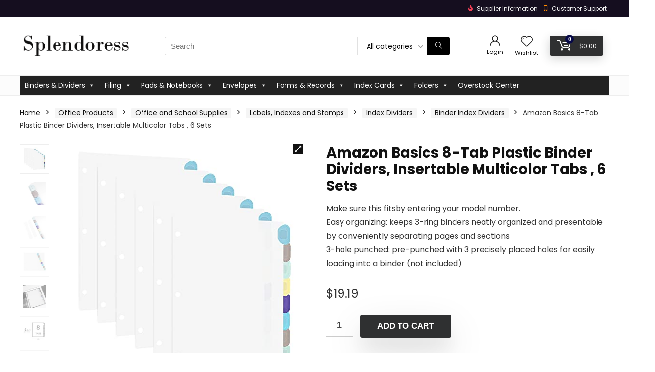

--- FILE ---
content_type: text/html; charset=UTF-8
request_url: http://www.splendoress.com/product/amazon-basics-8-tab-plastic-binder-dividers-insertable-multicolor-tabs-6-sets/
body_size: 38892
content:
<!DOCTYPE html>
<!--[if IE 8]>    <html class="ie8" lang="en"> <![endif]-->
<!--[if IE 9]>    <html class="ie9" lang="en"> <![endif]-->
<!--[if (gt IE 9)|!(IE)] lang="en"><![endif]-->
<html lang="en">
<head>
<meta charset="UTF-8" />
<meta name="viewport" content="width=device-width, initial-scale=1.0" />
<!-- feeds & pingback -->
<link rel="profile" href="http://gmpg.org/xfn/11" />
<link rel="pingback" href="http://www.splendoress.com/xmlrpc.php" />
<style>
a,abbr,acronym,address,applet,article,aside,audio,b,big,blockquote,body,canvas,caption,center,cite,code,dd,del,details,dfn,div,dl,dt,em,embed,fieldset,figcaption,figure,footer,form,h1,h2,h3,h4,h5,h6,header,html,i,iframe,img,ins,kbd,label,legend,li,mark,menu,nav,object,ol,output,p,pre,q,ruby,s,samp,section,small,span,strike,strong,sub,summary,sup,table,tbody,td,tfoot,th,thead,time,tr,tt,u,ul,var,video{margin:0;padding:0;border:0;font-size:100%;font:inherit;vertical-align:baseline}article,aside,details,figcaption,figure,footer,header,menu,nav,section{display:block}ul{list-style:none}blockquote,q{quotes:none}blockquote:after,blockquote:before,q:after,q:before{content:none}table{border-collapse:collapse}*{box-sizing:border-box}ins,mark{text-decoration:none}body{background-color: #fff; color: #000; font-size: 15px; font-family: Roboto,"Helvetica Neue",-apple-system,system-ui,BlinkMacSystemFont,"Segoe UI",Oxygen-Sans,sans-serif;}a {text-decoration: none; }a:focus, button{outline: none;}.btn{ text-decoration: none;}a:hover, a:active { color: #000;}h1 a, h2 a, h3 a, h4 a, h5 a, h6 a { color: #111; text-decoration: none; }h1,h2,h3,h4,h5,h6{font-weight: 700;color: #111111; }h1 { font-size: 28px; line-height:34px; margin: 10px 0 30px 0;}h2 { font-size: 24px; line-height:30px; margin: 10px 0 30px 0;  }h3 { font-size: 21px; line-height:28px; margin: 10px 0 25px 0;  }h4 { font-size: 18px; line-height:24px; margin: 10px 0 18px 0  }h5 { font-size: 16px; line-height:20px; margin: 10px 0 15px 0 }h6 { font-size: 14px; line-height:16px; margin: 0 0 10px 0 }hr{background: #ddd;border: 0;height: 1px;}.post p,article p{margin:0 0 31px 0}.post em,article em{font-style:italic}.post strong,article strong{font-weight:700}.post,article{font-size:16px;line-height:28px;color:#333}p strong{font-weight:700}p em{font-style:italic}sub,sup{font-size:75%;line-height:0;position:relative;vertical-align:baseline}sup{top:-.5em}sub{bottom:-.25em}img{max-width:100%;height:auto;vertical-align:top;border:0}#rhLoader{position:fixed;display:table;text-align:center;width:100%;height:100%;top:0;left:0;background-color:rgba(255,255,255,1);z-index:999999999}.preloader-cell{display:table-cell;vertical-align:middle;font-size:60px}.clearfix:after,.clearfix:before{content:"";display:table}.clearfix:after{clear:both}.clearbox{clear:both}.clearboxleft{clear:left}.clearboxright{clear:right}#main_header{z-index:1000}.header-top{border-bottom:1px solid #eee;min-height:30px;overflow:visible}.header-top .top-nav a{color:#111}.header-top .top-nav li{float:left;font-size:12px;line-height:14px;position:relative;z-index:99999999}.header-top .top-nav>ul>li{padding-left:13px;border-left:1px solid #666;margin:0 13px 0 0}.header-top .top-nav ul{list-style:none}.header-top .top-nav a:hover{text-decoration:underline}.header-top .top-nav li:first-child{margin-left:0;border-left:0;padding-left:0}.top-nav ul.sub-menu{width:160px}.top-nav ul.sub-menu>li>a{padding:10px;display:block}.top-nav ul.sub-menu>li{float:none;display:block;margin:0}.top-nav ul.sub-menu>li>a:hover{background-color:#f1f1f1;text-decoration:none}header .logo-section{padding:15px 0;overflow:visible}header .logo{max-width:450px;float:left;margin-right:15px;line-height:0}.logo .textlogo{font-size:26px;line-height:26px;letter-spacing:-.5px;}.logo .sloganlogo{font-size:14px;color:#888}header .header_first_style .mediad{width:468px;margin:12px 20px 0 0}header .header_fourth_style .mediad{width:728px;float:none;margin:15px auto 5px;text-align:center}.header_six_style .head_search{max-width:215px}.header-actions-logo{float:right}.header-actions-logo .celldisplay{padding:0 12px;vertical-align:middle}.heads_icon_label{font-size:12px;display:block;line-height:15px;color:#111}.header_seven_style .search{margin:0 30px;padding:0;flex-grow:1;width:100%;max-width:580px}.header_seven_style>.rh-flex-right-align{flex:0 0 auto}.header_one_row .main-nav{background:none transparent;border:none}.header_one_row nav.top_menu>ul>li{border:none}.rh_woocartmenu_cell{min-width:100px;position:relative}#main_header .rh_woocartmenu_cell .widget_shopping_cart{position:absolute;right:12px;width:330px;z-index:-1;box-shadow:1px 1px 4px 0 #ddd;background-color:#fff;padding:15px 20px;border-radius:5px;display:none;text-align:left;top:100%}#main_header .rh_woocartmenu_cell .widget_shopping_cart.loaded{display:block;animation:stuckMoveUpOpacity .6s;z-index:9999}header .mediad img{max-width:100%;height:auto}.top-search-onclick{float:right;position:relative}form.search-form{padding:0;border:none;position:relative;width:auto;display:flex;margin:0;max-width:100%}form.search-form input[type=text]{border:1px solid #e1e1e1;height:38px;background-color:#fff;padding:2px 45px 2px 12px;transition:all .4s ease;}form.search-form input[type=text]:focus{outline:0}.litesearchstyle form.search-form input[type=text]{height:34px;padding:2px 37px 2px 12px}form.search-form [type=submit]{border:none;cursor:pointer;padding:0 16px;line-height:38px;height:38px;vertical-align:middle;position:absolute;top:0;right:0;}.litesearchstyle form.search-form [type=submit]{background:none transparent;height:34px;color:#999;padding:0 12px;line-height:34px}form.search-form.product-search-form [type=submit]{position:static}form.search-form.product-search-form input[type=text]{padding-right:12px;padding-left:12px;border-right:none}.search-header-contents{opacity:0;visibility:hidden;position:absolute}.head_search .search-form,.head_search form.search-form input[type=text],.widget_search .search-form,.widget_search form.search-form input[type=text]{width:100%;clear:both}.product-search-form .nice-select{border-radius:0;height:38px;line-height:36px;border-width:1px 0 1px 1px}.sidebar .product-search-form .nice-select{display:none}header .search{width:300px;float:right;position:relative}.logo-section .search form.search-form input[type=text]{min-width:215px}.main-nav{background:#fcfcfc}.main-nav.white_style{border-top:1px solid #eee;border-bottom:1px solid #eee}.main-nav:after{content:'';display:table;clear:both}nav.top_menu{position:relative}nav.top_menu>ul{display:flex;display:-ms-flexbox}nav.top_menu ul li{display:inline-block;position:relative}nav.top_menu>ul>li.floatright{margin-left:auto}#slide-menu-mobile ul li.menu-item>a i,nav.top_menu ul li i{margin:0 5px 0 0}nav.top_menu ul li.rehub-custom-menu-item{float:right;border:none}nav.top_menu ul li.rehub-custom-menu-item a:hover{box-shadow:none}nav.top_menu ul.sub-menu li{display:block;float:none}nav.top_menu>ul>li>a{font-weight:700;font-size: 16px;line-height:19px;position:relative;color:#111;padding:8px 13px 11px 13px;display:inline-block}nav.top_menu ul span.subline{font-weight:400;font-size:12px;line-height:12px;display:block;text-transform:none;margin:5px 0 0 0;opacity:.8}nav.top_menu ul li.menu-item-has-children{position:relative}.top-nav ul.sub-menu,nav.top_menu ul.sub-menu{opacity:0;visibility:hidden;position:absolute;}nav.top_menu .noshadowdrop ul.sub-menu{box-shadow:none}nav.top_menu ul.sub-menu ul.sub-menu{top:0}nav.top_menu ul.sub-menu>li>a{text-transform:none;font-size:15px;line-height:16px;color:#111;display:block;padding:15px 18px;border-top:1px solid #eee;font-weight:400}nav.top_menu ul.sub-menu>li:first-child>a{border-top-color:transparent}#slide-menu-mobile{display:none}.rh-menu-label{z-index:1;position:absolute;top:-9px;right:15px;padding:2px 4px;color:#fff;font:9px/10px Arial;text-transform:uppercase;background:#c00}.rh-menu-label.rh-menu-label-green{background:green}.rh-menu-label.rh-menu-label-blue{background:#00f}.rh-menu-label:after{font-weight:900;content:"\f0da";font-family:rhicons;font-size:16px;position:absolute;bottom:-4px;left:0;color:#c00}.rh-menu-label.rh-menu-label-green:after{color:green}.rh-menu-label.rh-menu-label-blue:after{color:#00f}.header_top_wrap.dark_style{background-color:#000;width:100%;border-bottom:1px solid #3c3c3c;color:#ccc}.header_top_wrap.dark_style .header-top a.cart-contents,.header_top_wrap.dark_style .icon-search-onclick:before{color:#ccc}.header_top_wrap.dark_style .header-top{border:none}#main_header.dark_style .header-top{border-color:rgba(238,238,238,.22)}.header_top_wrap.dark_style .header-top .top-nav>ul>li>a{color:#b6b6b6}#main_header.dark_style{background-color:#141414}.main-nav.dark_style{max-height:70px;background:#353535}#main_header.dark_style #re_menu_near_logo li a,#main_header.dark_style .logo-section .heads_icon_label,#main_header.dark_style .logo-section .rh-header-icon,#main_header.dark_style .sloganlogo,#main_header.dark_style .textlogo,#main_header.dark_style .textlogo a,#main_header.dark_style a.header-link-add,.main-nav.dark_style .dl-menuwrapper .rh-header-icon,.main-nav.dark_style .user-ava-intop:after{color:#fff}.main-nav.dark_style nav.top_menu>ul>li>a{color:#fbfbfb}nav.top_menu>ul>li{border-right:1px solid rgba(0,0,0,.08)}nav.top_menu>ul>li:last-child{border-right:none;box-shadow:none}.main-nav.dark_style nav.top_menu>ul>li{border-right:1px solid rgba(255,255,255,.15)}.logo_insticky_enabled .top_menu{flex-grow:1}.top-social .user-dropdown-intop{float:right;margin:4px 5px 0 5px}.logged-in .login_icon_label,.main-nav .act-rehub-login-popup span,.responsive_nav_wrap,.responsive_nav_wrap .heads_icon_label,.rh_login_icon_n_btn.act-rehub-login-popup span, #logo_mobile_wrapper,a.logo_image_mobile img{display:none}#dl-menu a.logo_image_mobile img{position:absolute;top:0;left:50%;transform:translate(-50%);right:auto;bottom:0;margin:auto;display:block}.header_icons_menu #dl-menu a.logo_image_mobile img{left:55px;transform:none}.widget .title i{margin:0 6px 0 0}#re_menu_near_logo li a{color:#111}.rh-header-icon{font-size:24px;line-height:23px;color:#222}#main_header #dl-menu .rh-header-icon{margin:15px 9px}#main_header #dl-menu .rehub-main-btn-bg .rh-header-icon{margin:0}#main_header .rehub-main-btn-bg{padding:8px 14px}.top_menu .user-dropdown-intop{margin:15px 10px;float:right}.rh-boxed-container .rh-outer-wrap{box-shadow:0 0 20px 0 rgba(0,0,0,.1);margin:0 auto;width:1260px;background:#fff}.content,.rh-container{margin:0 auto;border:none;background:none transparent;width:1200px;box-shadow:none;position:relative;clear:both;padding:0}.centered-container .vc_col-sm-12>*>.wpb_wrapper,.vc_section>.vc_row,body .elementor-section.elementor-section-boxed>.elementor-container{max-width:1200px;margin:0 auto}.rh-content-wrap{padding-top:20px;padding-bottom:20px}.rh-mini-sidebar{width:260px;margin-bottom:30px}.rh-mini-sidebar-content-area{width:calc(100% - 290px)}.rh-300-sidebar{width:300px;margin-bottom:30px}.rh-300-content-area{width:calc(100% - 330px)}.rh-336-sidebar{width:336px;margin-bottom:30px}.rh-336-content-area{width:calc(100% - 366px)}.rh-360-sidebar {width: 360px; margin-bottom: 30px}.rh-360-content-area{width: calc(100% - 400px);}.widget.rh-cartbox{margin:0 0 25px 0}.rh-mini-sidebar .widget{margin-bottom:30px}.rh-cartbox .widget-inner-title{font-weight:700;font-size:16px;line-height:18px;text-align:center;margin:-20px -20px 20px -20px;padding:12px;color:#000;background:#f7f7f7}.main-side{width:840px;float:left;position:relative}body:not(.noinnerpadding) .rh-post-wrapper{background:#fff;border:1px solid #e3e3e3;padding:25px;box-shadow:0 2px 2px #ececec}.main-side.full_width:not(.single),.rh-container.no_shadow .main-side{padding:0;border:none;box-shadow:none;background:none transparent}.main-side.full_width{float:none;width:100%}.main-side{min-height:500px}.side-twocol,.sidebar{width:336px;float:right;overflow:hidden}.full_post_area.content,.full_post_area.rh-container{width:100%;overflow:hidden;padding:0}.full_post_area .rh-content-wrap{padding:0}.vc_row{margin-right:0;margin-left:0}.wpsm-one-half{width:48%}.wpsm-one-third{width:30.66%}.wpsm-two-third{width:65.33%}.wpsm-one-fourth{width:22%}.wpsm-three-fourth{width:74%}.wpsm-one-fifth{width:16.8%}.wpsm-two-fifth{width:37.6%}.wpsm-three-fifth{width:58.4%}.wpsm-four-fifth{width:79.2%}.wpsm-one-sixth{width:13.33%}.wpsm-five-sixth{width:82.67%}.wpsm-five-sixth,.wpsm-four-fifth,.wpsm-one-fifth,.wpsm-one-fourth,.wpsm-one-half,.wpsm-one-sixth,.wpsm-one-third,.wpsm-three-fifth,.wpsm-three-fourth,.wpsm-two-fifth,.wpsm-two-third{position:relative;margin-right:4%;margin-bottom:5px;float:left}.wpsm-column-last,.wpsm-one-fifth:last-of-type,.wpsm-one-fourth:last-of-type,.wpsm-one-half:last-of-type,.wpsm-one-sixth:last-of-type,.wpsm-one-third:last-of-type{margin-right:0;clear:right}.wpsm-column-last:after{content:".";display:block;clear:both;visibility:hidden;line-height:0;height:0}@media (min-width:768px){.vc_row.vc_rehub_container .vc_column_container>.vc_column-inner{padding:0}}@media screen and (max-width:1279px) and (min-width:1141px){.rh-boxed-container .rh-outer-wrap{width:1120px}.content,.rh-container{width:1080px}.centered-container .vc_col-sm-12>*>.wpb_wrapper,.vc_section>.vc_row,body .elementor-section.elementor-section-boxed>.elementor-container{max-width:1080px}.main-side,.vc_row.vc_rehub_container>.vc_col-sm-8{width:755px}.side-twocol,.sidebar,.vc_row.vc_rehub_container>.vc_col-sm-4{width:300px}}@media (max-width:1140px){.rh-boxed-container .rh-outer-wrap{width:100%}header .logo{max-width:250px}.laptopblockdisplay{display:block;width:100%;float:none;margin:0 0 10px 0}}@media (max-width:1140px) and (min-width:1024px){.content,.rh-container{width:980px}.centered-container .vc_col-sm-12>*>.wpb_wrapper,.vc_section>.vc_row,body .elementor-section.elementor-section-boxed>.elementor-container{max-width:980px}.main-side,.vc_row.vc_rehub_container>.vc_col-sm-8{width:655px}.side-twocol,.sidebar,.vc_row.vc_rehub_container>.vc_col-sm-4{width:300px}}@media (max-width:1023px){.header-actions-logo,.header_seven_style .search,.rh_woocartmenu-amount{display:none}.side-twocol{float:none;width:100%;margin-bottom:10px;overflow:hidden}}@media (max-width:1023px) and (min-width:768px){.responsive_nav_wrap{display:block; width:100%; position:relative}.sidebar{border:none;clear:both;-webkit-column-count:2;-webkit-column-gap:20px;column-count:2;column-gap:20px}.sidebar .widget{margin:0 0 20px 0;width:350px;clear:none;-webkit-column-break-inside:avoid;-moz-column-break-inside:avoid;break-inside:avoid;-webkit-column-width:350px;transform:translateZ(0);column-width:350px}}@media (max-width:1023px){.calcposright{position:static !important;}.tabletcenterdisplay{text-align:center}.tabletblockdisplay{display:block !important;width:100% !important;float:none;margin:0 0 10px 0;clear:both}.hideontablet,.logo-section .mobileinmenu{display:none}.logo-section #mobile-menu-icons .mobileinmenu{display:inline-block}.sidebar{margin:30px auto 0 auto}.left-sidebar-archive .sidebar{margin:0 auto 30px auto}.tabletrelative{position:relative}.disable-bg-on-tablet,.vc_row.disable-bg-on-tablet{background:none transparent}.disablefloattablet.floatleft,.disablefloattablet.floatright{float:none;margin-right:0;margin-left:0;display:inline-block}}.rehub-register-popup.registration-complete #rehub_registration_form_modal{display:none}.top-social .act-rehub-login-popup{float:right;margin:7px}.top-social .act-rehub-login-popup i{margin-right:3px}.user-ava-intop{position:relative;line-height:22px;vertical-align:middle;cursor:pointer;display:inline-block}.user-ava-intop img{border-radius:50%;vertical-align:middle;width:28px}.user-dropdown-intop-menu{position:absolute;visibility:hidden;opacity:0}@media (max-width:1023px){.user-dropdown-intop-menu{right:0}}.col_item{position:relative}.col_wrap_two{margin:0 -2.5% 20px}.col_wrap_two .col_item{width:45%;margin:0 2.5% 30px;float:left}.col_wrap_three{margin:0 -1.5% 20px}.col_wrap_three .col_item{width:30.33%;margin:0 1.5% 25px;float:left}.col_wrap_three .col_item:nth-child(3n+1){clear:both}.col_wrap_two .col_item:nth-child(2n+1){clear:both}.col_wrap_fourth{margin:0 -1% 15px}.col_wrap_fifth,.col_wrap_six{margin:0 -1% 15px}.col_wrap_fourth .col_item{width:23%;margin:0 1% 25px;float:left}.col_wrap_fourth .col_item:nth-child(4n+1){clear:both}.col_wrap_fifth .col_item{width:18%;margin:0 1% 25px;float:left}.col_wrap_fifth .col_item:nth-child(5n+1){clear:both}.col_wrap_six .col_item{width:15.26%;margin:0 .7% 25px;float:left}.col_wrap_six .col_item:nth-child(6n+1){clear:both}.rh-flex-columns{display:flex;flex-wrap:wrap;justify-content:space-between;flex-direction:row}.rh-flex-eq-height{display:flex;flex-wrap:wrap;flex-direction:row}.rh-flex-eq-height .pagination,.rh-flex-eq-height .re_ajax_pagination,.rh-flex-eq-height .woocommerce-pagination{width:100%;flex-basis:100%}.rh-flex-eq-height .re_ajax_pagination{margin:-1px}.rh-flex-center-align{align-items:center;display:flex;flex-direction:row}.rh-flex-right-align{margin-left:auto}.flexbasisclear{flex-basis:100%}.rh-flex-justify-center{justify-content:center}.rh-flex-justify-start{justify-content:flex-start}.rh-flex-justify-end{justify-content:flex-end}.img-centered-flex>img{max-height:100%;border-radius:4px;object-fit:scale-down;flex:0 0 auto}.rh-flex-column{flex-direction:column}.rh-flex-nowrap{flex-wrap:nowrap}.rh-flex-grow1{flex-grow:1;flex-basis:0}.no_padding_wrap .col_wrap_fifth .col_item,.no_padding_wrap .col_wrap_fourth .col_item,.no_padding_wrap .col_wrap_six .col_item,.no_padding_wrap .col_wrap_three .col_item{margin:0}.no_padding_wrap .col_wrap_three .col_item{width:33.33%}.no_padding_wrap .col_wrap_fourth .col_item{width:25%}.no_padding_wrap .col_wrap_fifth .col_item{width:20%}.no_padding_wrap .col_wrap_six .col_item{width:16.66%}@media (max-width:1023px) and (min-width:768px){.col_wrap_fifth,.col_wrap_fourth,.col_wrap_six{margin:0 -1.5% 20px;overflow:hidden}.col_wrap_fifth .col_item,.col_wrap_fourth .col_item,.col_wrap_six .col_item{width:30.33%;margin:0 1.5% 15px;float:left}.no_padding_wrap .col_wrap_fifth .col_item,.no_padding_wrap .col_wrap_fourth .col_item,.no_padding_wrap .col_wrap_six .col_item{width:33%;margin:0}.col_wrap_fifth .col_item:nth-child(3n+1),.col_wrap_fourth .col_item:nth-child(3n+1),.col_wrap_six .col_item:nth-child(3n+1){clear:both}.col_wrap_fifth .col_item:nth-child(5n+1),.col_wrap_fourth .col_item:nth-child(4n+1),.col_wrap_six .col_item:nth-child(6n+1){clear:none}}.no_padding_wrap .offer_grid.col_item{border:1px solid #eee;border-top:none;border-left:none}.no_padding_wrap .eq_grid{border:1px solid #eee;border-right:none;border-bottom:none;padding:0}.wpsm-button.medium{padding:8px 16px;line-height:15px;font-size:15px}.wpsm-button{cursor:pointer;display:inline-block;white-space:nowrap;text-align:center;outline:0;background:#aaa;text-decoration:none;transition:all .4s ease 0s;border:1px solid #7e7e7e;color:#fff;font-weight:700;padding:4px 10px;line-height:.8em;text-decoration:none;white-space:normal;text-shadow:0 1px 0 rgba(0,0,0,.25);box-shadow:0 1px 2px rgba(0,0,0,.2);position:relative;font-size:15px;box-sizing:border-box;font-style:normal}.elementor-button.elementor-size-md{font-size:16px;padding:15px 30px;-webkit-border-radius:4px;border-radius:4px}.redcolor{color:#b00}.redbrightcolor{color:red}.greencolor{color:#009700}.orangecolor{color:#ff8a00}.pinkLcolor{color:#e38de6}#slide-menu-mobile ul .whitecolor>span.submenu-toggle,#slide-menu-mobile ul li.menu-item.whitecolor>a,.def_btn.whitecolor,.whitecolor,.whitecolor>a,.whitecolor>a:hover,.whitecolorinner,.whitecolorinner a,.whitecolorinner a:hover,a.whitecolor:hover,nav.top_menu>ul>li.whitecolor>a{color:#fff}.whiteonhover:hover,.whiteonhover:hover a{color:#fff}.greycolor{color:grey}#slide-menu-mobile ul .blackcolor>span.submenu-toggle,#slide-menu-mobile ul li.menu-item.blackcolor>a,.blackcolor,.blackcolor a,nav.top_menu>ul>li.blackcolor>a{color:#111}.lightgreycolor{color:#d3d3d3}.lightgreybg{background:#f4f2f3}.whitebg{background:#fff}.lightgreenbg{background-color:#eaf9e8}.lightredbg{background-color:#fff4f4}.redbg,.rh-cat-label-title.redbg{background:#b00}.greenbg,.rh-label-string.greenbg{background:#77b21d}.violetgradient_bg{background-color:#721999;background:linear-gradient(to bottom,#5000be 0,#9101fe 100%)}.lightbluebg{background-color:rgba(7,107,156,.1)}.darkhalfopacitybg{background-color:rgba(0,0,0,.58)}.darkbg{background-color:#333}.position-relative{position:relative}.position-static{position:static}.rhhidden{display:none}.flowhidden{overflow:hidden}.flowvisible{overflow:visible}.rhshow{display:inline-block}.tabledisplay{display:table;width:100%}.rowdisplay{display:table-row}.celldisplay{display:table-cell;vertical-align:middle}.vertmiddle{vertical-align:middle}.verttop{vertical-align:top}.blockstyle{display:block}.inlinestyle{display:inline-block}.text-center{text-align:center}.heightauto{height:auto}.text-right-align{text-align:right}.text-left-align{text-align:left}.fontbold,nav.top_menu ul.sub-menu>li.fontbold>a{font-weight:700}.fontnormal,.fontnormal h4{font-weight:400}.fontitalic{font-style:italic}.rh-nowrap{white-space:nowrap}.lineheight20{line-height:20px}.lineheight15{line-height:15px}.lineheight25{line-height: 25px}.upper-text-trans{text-transform:uppercase}body .rh_opacity_100{opacity:1}.rh_opacity_7{opacity:.7}.rh_opacity_5{opacity:.5}.rh_opacity_3{opacity:.3}.roundborder{border-radius:100px}.roundborder50p{border-radius:50%}.roundborder8{border-radius:8px}.roundborder20{border-radius:20px}.roundborder50{border-radius:50px}.border-top{border-top:1px solid #eee}.border-grey-bottom{border-bottom:1px solid rgba(206,206,206,0.3)}.border-grey-dashed{border: 1px dashed #ccc;}.border-grey{border:1px solid #dce0e0}.border-right{border-right: 1px solid rgba(206,206,206,0.3);}.border-lightgrey-double{border: 2px solid rgba(206,206,206,0.23);}.border-lightgrey{border: 1px solid rgba(206,206,206,0.23);}.margincenter{margin:0 auto}.list-type-disc{list-style:disc}.overflow-elipse{overflow:hidden;text-overflow:ellipsis;white-space:nowrap}.cursorpointer,.rehub_scroll{cursor:pointer}.cursordefault,.cursordefault>a{cursor:default}.floatleft{float:left}.floatright{float:right}body .font90{ font-size: 90%}body .font95{ font-size: 95%}body .font80{font-size: 80%}body .font85{font-size: 85%}body .font70{font-size: 70%}body .font60{font-size: 60%}body .font110{font-size: 110%}body .font115{font-size: 115%}body .font120{font-size: 120%}body .font130{font-size: 130%}body .font140{font-size: 140%}body .font150{font-size: 150%}body .font250{font-size: 250%}body .font200{font-size: 200%}body .font175{font-size: 175%}body .font105{font-size: 105%}.mr5{margin-right:5px}.mr10{margin-right:10px}.mr15{margin-right:15px}.mr20{margin-right:20px}.mr25{margin-right:25px}.mr30{margin-right:30px}.mr35{margin-right:35px}.ml5{margin-left:5px}.ml10{margin-left:10px}.ml15{margin-left:15px}.ml20{margin-left:20px}.ml25{margin-left:25px}.ml30{margin-left:30px}.mt10{margin-top:10px}.mt5{margin-top:5px}.mt15{margin-top:15px}.mt20{margin-top:20px}.mt25{margin-top:25px}.mt30{margin-top:30px}.mb0{margin-bottom:0}.mb5{margin-bottom:5px}.mb10{margin-bottom:10px}.mb15{margin-bottom:15px}.mb20{margin-bottom:20px}.mb25{margin-bottom:25px}.mb30{margin-bottom:30px}.mb35{margin-bottom:35px}.mt0{margin-top:0}.ml0{margin-left:0}.mr0{margin-right:0}.pt0{padding-top:0}.pr5{padding-right:5px}.pr10{padding-right:10px}.pr15{padding-right:15px}.pr20{padding-right:20px}.pr25{padding-right:25px}.pr30{padding-right:30px}.pl5{padding-left:5px}.pl10{padding-left:10px}.pl15{padding-left:15px}.pl20{padding-left:20px}.pl25{padding-left:25px}.pl30{padding-left:30px}.pt10{padding-top:10px}.pt5{padding-top:5px}.pt15{padding-top:15px}.pt20{padding-top:20px}.pt25{padding-top:25px}.pt30{padding-top:30px}.pb0{padding-bottom:0}.pb5{padding-bottom:5px}.pb10{padding-bottom:10px}.pb15{padding-bottom:15px}.pb20{padding-bottom:20px}.pb25{padding-bottom:25px}.pb30{padding-bottom:30px}.pt0{padding-top:0}.pl0{padding-left:0}.pr0{padding-right:0}.padd20{padding:20px}.padforbuttonsmall{padding:7px 10px !important; line-height:15px !important}.padforbuttonmini{padding: 3px 5px}.padforbuttonmiddle{padding:9px 16px}.padforbuttonbig{padding:12px 24px}body .bg_r_b{background-position:right bottom}body .bg_r_t{background-position:right top}body .bg_l_b{background-position:left bottom}body .bg_l_t{background-position:left top}body .bg_c_b{background-position:center bottom}body .bg_c_t{background-position:center top}.re-form-group.field_type_textbox input,.re-form-group.field_type_url input,.re-form-input,.wpcf7 input,.wpcf7 textarea{width:100%;padding:12px 10px;height:auto;font-size:15px;margin-bottom:5px;max-width:100%}.re-form-input-small{padding:6px 9px;width:100%}.re-form-input.error{border-color:#b00}.re-form-group>label{display:block;font-weight:700;font-size:14px;margin-bottom:7px}.re-form-group legend{font-weight:700;margin:0 0 5px}.re-form-group select{width:100%;cursor:pointer;margin:0;border:1px solid #ccc}.re-form-group .option-label{margin:0 5px 5px 0}input[type=email],input[type=number],input[type=password],input[type=tel],input[type=text],input[type=url],textarea{box-sizing:border-box;outline:0;padding:9px 10px;color:#444;background:none #fff;transition:border-color .4s ease;border:1px solid #ccc;line-height:18px;font-weight:400;font-size:15px;line-height:18px;-webkit-appearance:none}input[type=email]:focus,input[type=password]:focus,input[type=tel]:focus,input[type=text]:focus,textarea:focus{border-color:#444}.btn_more { font-weight:normal; font-size: 13px; line-height:15px; color: #111111; padding: 4px 8px; border: 1px solid #1e1e1e; display: inline-block; vertical-align: middle; text-decoration: none !important; text-transform: uppercase; }.def_btn,input[type=button],input[type=reset],input[type=submit]{display:inline-block;padding:6px 7px;color:#444;text-align:center;vertical-align:middle;cursor:pointer;background-color:#f6f6f6;border:none;box-shadow:0 1px 2px 0 rgba(60,64,67,.3),0 1px 2px rgba(0,0,0,.08);transition:all .4s ease 0s;outline:0;font-size:14px; line-height:16px; font-weight:700;text-decoration:none;-webkit-appearance:none}select{padding:8px 10px;border-radius:0}select:focus{outline:0}.def_btn_group .active a{background:#fff;font-weight:700}ul.def_btn_link_tabs li a{padding:3px 8px;border:1px dashed transparent}ul.def_btn_link_tabs li.active a{font-weight:700}ul.rh-big-tabs-ul{margin:0;padding:0}ul.rh-big-tabs-ul .rh-big-tabs-li{display:inline-block;list-style:none;margin:0;padding:0;vertical-align:top}ul.rh-big-tabs-ul .rh-big-tabs-li a{color:#999;margin:0;padding:10px 15px;position:relative;display:inline-block;text-transform:uppercase;letter-spacing:-.5px;font-size:15px}ul.rh-big-tabs-ul .rh-big-tabs-li.active a{color:#111;font-weight:700}.width-250{width: 250px}.width-100{width: 100px}.width-80{width: 80px}.width-150{width: 150px}.width-125{width: 125px}.width-200{width: 200px}.width-300{width: 300px}.width-100p, .full_width .wp-block-button__link{width: 100%}.width-100-calc{width: calc(100% - 100px);}.width-80-calc{width: calc(100% - 80px);}.height-150{height: 150px}.height-150 img{max-height: 150px !important;}.height-125{height: 125px}.height-125 img{max-height: 125px !important}.height-80{height: 80px}.height-80 img{max-height: 80px !important}.height-22{height: 22px; line-height:22px;}.width-22{width:22px; min-width:22px;}.img-width-auto img{width:auto;}.img-maxh-100 img{max-height:100px;}.height-100{height:100px}.img-maxh-350 img{max-height:350px;}.img-maxh-500 img{max-height:500px;}.scroll-on-mobile{overflow-x:auto;white-space:nowrap;overflow-y:hidden;-webkit-overflow-scrolling:touch;transform:translate3d(0,0,0);display:block}.rh-line{height:1px;background:rgba(206,206,206,0.3);clear:both}.rh-line-right{border-right:1px solid rgba(206,206,206,0.3)}.rh-line-left{border-left:1px solid rgba(206,206,206,0.3)}.wpsm-button.rehub_main_btn.small-btn{font-size:17px;padding:9px 16px;text-transform:none;margin:0}.abdposright{position:absolute;top:0;right:0;z-index:2}.abdposleft{position:absolute;top:0;left:0;z-index:2}.abdfullwidth{position:absolute;top:0;right:0;bottom:0;left:0}.abposbot{position:absolute;bottom:0;right:0;left:0}.rh-cartbox:hover{box-shadow:rgba(0,0,0,.12) 0 3px 4px;backface-visibility:hidden;-webkit-backface-visibility:hidden}.no-padding,.rh-cartbox.no-padding{padding:0}.rh-shadow1{box-shadow:0 1px 1px 0 rgba(0,0,0,.12)}.rh-shadow2{box-shadow:0 5px 20px 0 rgba(0,0,0,.03)}.rh-shadow3{box-shadow:0 15px 30px 0 rgba(119,123,146,.1)}.rh-shadow4{box-shadow:0 5px 23px rgba(188,207,219,.35);border-top:1px solid #f8f8f8}.rh-shadow4:hover{box-shadow:0 5px 10px rgba(188,207,219,.35)}.rh-shadow5{box-shadow:0 2px 4px rgba(0,0,0,.07)}.single_top_corner .wpsm-button{float:right;margin:0 0 15px 0;white-space:nowrap}.left_st_postproduct .post-meta span{margin-right:12px}.single_top_corner .brand_logo_small img{max-width:120px;max-height:65px}.post-meta{margin-bottom:12px;font-size:11px;line-height:12px;font-style:italic;color:#999}.admin_meta .admin img{vertical-align:middle;margin-right:5px;border-radius:50%}.post-meta span{display:inline-block;margin-right:8px}.post-meta a.admin,.post-meta a.cat,.post-meta span a,.post-meta-big a{color:#111;text-decoration:none}.post-meta-big img{border-radius:50%}.post-meta-big span.postview_meta{color:#c00}.postviewcomm{line-height:28px;font-size:15px}.breadcrumb{margin-bottom:20px;color:#999;font-size:12px;line-height:14px}.breadcrumb a {color: #999;text-decoration: none;}.alreadywish .wishaddwrap,.countdown_dashboard,.re-favorites-posts .thumbscount,.wishaddedwrap,.wishremovedwrap,.yith_woo_chart .thumbscount{display:none}.elementor-widget-wrap>.elementor-element.elementor-absolute{position:absolute}.elementor-widget-wrap{position:relative;width:100%;-webkit-flex-wrap:wrap;-ms-flex-wrap:wrap;flex-wrap:wrap;-webkit-align-content:flex-start;-ms-flex-line-pack:start;align-content:flex-start}.elementor-widget:not(:last-child){margin-bottom:20px}.elementor-widget-heading .elementor-heading-title, .elementor-button {line-height: 1;}.elementor-button {display: inline-block;}.dealScore {float: left;margin-right: 10px;}.dealScore .label{float:left;height:32px;text-align:center;font-size:14px;background:#96ca4e;padding:0 13px;line-height:32px;color:#fff;font-weight:700;border-radius:4px 0 0 4px}.dealScore .thumbscount{margin:0;float:left;height:32px;width:auto;min-width:50px;text-align:center;font-size:18px;background:#daecc2;padding:0 5px;color:#333!important;line-height:32px;border-radius:0 4px 4px 0}.dl-menuwrapper button { border: none; width: 48px; height: 53px; overflow: hidden; position: relative; outline: none; background:transparent }.dl-menuwrapper button svg line{stroke:#111;stroke-width: 2;stroke-dasharray: 26;animation: svglineltr 1s linear;}.main-nav.dark_style .dl-menuwrapper button svg line{stroke:#fff}.prehidden{opacity:0;visibility:hidden}.flexslider.loading{background: #fff; position: relative; min-height: 100px}.flexslider .slides > li {display: none; backface-visibility: hidden;} .flexslider .slides img {width: 100%; display: block; height: 100%}.flexslider.loading .fa-pulse {position: absolute;top: 50%;left: 50%;margin: -13px 0 0 -13px;font-size: 26px;}@keyframes svglineltr {0%{stroke-dashoffset: 26;}100%{stroke-dashoffset: 0;}}.rh-sslide-panel{visibility:hidden}.side-twocol .columns { height: 220px; position: relative; overflow: hidden; }.side-twocol .columns .col-item{height: 100%}.side-twocol figure img, .side-twocol figure{height: 100%; width: 100% }.col-feat-grid{z-index:2; background-position: center center;background-size: cover; position: relative;}.col-feat-grid.item-1, .col-feat-50{ width: 50%; float: left; height: 450px}.col-feat-50 .col-feat-grid{ width: calc(50% - 5px); float: left; height: 220px}.item-small-news h3 {font-size: 16px;line-height: 22px;margin: 0 0 10px;font-weight: 400;}.re_filter_panel ul.re_filter_ul li span {cursor: pointer;padding: 12px 16px;display: inline-block;transition: all .3s ease;font-size: 15px;line-height: 16px;}.calcposright {position: absolute;top: 30px;right: calc((100% - 1200px)/2);z-index: 9;}.width-22 {width: 22px;min-width: 22px;}.height-22 {height: 22px;line-height: 22px;}.re_filter_panel ul.re_filter_ul li {display: inline-block;margin: 0;}.re_filter_panel .re_tax_dropdown {position: absolute;top: 0;right: 0;margin: 0;overflow: hidden;transition: all .5s ease;}.reveal_enabled:not(.expired_coupon) .btn_offer_block:not(.coupon_btn), .woocommerce .products .reveal_enabled .woo_loop_btn:not(.coupon_btn){display: none !important;}.re_filter_panel {position: relative;margin: 0 0 32px;}.re_filter_panel .re_tax_dropdown li.rh_drop_item {display: block;margin: 0;height: 0;}.re_filter_panel .re_tax_dropdown li.label {display: block;padding: 12px 20px;margin: 0;font-size: 15px;line-height: 16px;cursor: pointer;color: #111;}.elementor-section .elementor-container{display:flex}a.logo_image_insticky img, a.logo_image_mobile img{max-height: 50px; max-width: 160px; vertical-align: middle; height:auto; width:auto;}.re-ribbon-badge, .favour_in_image {position: absolute;}.small_post .wprc-container{position:absolute;}.small_post h2{font-size:20px}.rh-flex-align-stretch {align-content: stretch;align-items: stretch;}.rh-fit-cover img {object-fit: cover; width:100%; height:100%}.text_in_thumb h2 {font-size: 18px;line-height: 21px;margin: 15px 0 12px 0;}.col-feat-grid .feat-grid-overlay{position:absolute;bottom:0; white-space:normal}.rh-icon-notice {position: absolute;min-width: 18px;height: 18px;background: #f50000;text-align: center;padding: 0 2px;color: #fff;font: bold 12px/18px Arial;border-radius: 50%;}.title h1 {margin: 0 0 28px 0;}a.rh-cat-label-title, .rh-cat-label-title a, .rh-label-string{font-style: normal;background-color: #111;padding: 3px 6px;color: #fff;font-size: 11px; white-space: nowrap;display: inline-block;margin: 0 5px 5px 0;line-height: 12px;}.tabs-menu:not(.rh-tab-shortcode) li{text-align: center; font-weight: 700;font-size: 15px;line-height: 16px;    text-transform: uppercase;}.rh_big_btn_inline .priced_block .btn_offer_block{display: inline-block; float: none;font-size: 21px; line-height: 21px; padding: 13px 70px;text-transform: none;}.rh-float-panel{position:fixed; visibility:hidden}

.priced_block .btn_offer_block, .wpsm-button.rehub_main_btn, .priced_block .button {font-weight: 700;font-size: 16px;line-height: 17px;padding: .65em 1.1em;text-transform: uppercase;position: relative;text-align: center;display: inline-block;}
.wpsm_score_box .rehub_offer_coupon {font-size: 16px;width: 200px;margin-bottom: 10px;}
.wpsm_score_box .priced_block .btn_offer_block, .wpsm_score_box .priced_block .single_add_to_cart_button {font-size: 20px;line-height: 20px;text-align: center;display: block;padding: 14px 20px;width: 100%;border-bottom: 4px solid rgba(0,0,0,.2) !important;margin-bottom: 12px;}


.offer_grid figure img, figure.eq_figure img {height: 150px;}
.grid_onsale {padding: 3px 7px;font: bold 12px/15px Arial;position: absolute;text-align: center;top: 3px;right: 3px;z-index: 1;margin: 0;background: #77b21d;color: #fff;}
.carousel-style-3 .re_carousel{max-height:168px;opacity:0}.re_carousel.owl-loaded{opacity:1; max-height:1000px}

@media (min-width: 768px){.desktablsdisplaynone{display: none !important;}}
@media (min-width: 1024px){
	.desktabldisplaynone{display: none !important;}
	.floatactive .hideonfloattablet {display: none;}
}
@media (min-width: 1140px){
	.desktopdisplaynone{display: none !important;}
	.floatactive .hideonfloatdesktop {display: none;}
}

@media screen and (max-width: 1224px) and (min-width: 1024px) {.col-feat-grid.item-1, .col-feat-50{ height: 380px}.col-feat-50 .col-feat-grid{height: 185px}.side-twocol .columns {height: 200px}
}
@media screen and (max-width:1024px){
	body .disabletabletpadding {padding: 0 !important;}
}
@media screen and (max-width: 1023px) {.col-feat-grid.item-1, .col-feat-50 { float: none; width: 100%; margin-bottom: 10px; overflow: hidden;  }.col-feat-50{margin: 0}.side-twocol .columns{  width: 48.5%; float: left;}.side-twocol .col-1 {margin: 0 3% 0 0;}.side-twocol .columns a.comment{ display:none}.side-twocol .columns{height: auto;}.tabletsblockdisplay{display: block !important;width: 100% !important;float: none !important; margin: 0 0 10px 0; clear: both !important}
	.responsive_nav_wrap{display:block}.centered-container .vc_col-sm-12>*>.wpb_wrapper,.content,.main-side,.rh-300-content-area,.rh-300-sidebar,.rh-336-content-area,.rh-336-sidebar,.rh-360-sidebar,.rh-360-content-area,.rh-mini-sidebar,.rh-mini-sidebar-content-area,.sidebar,.vc_row.vc_rehub_container>.vc_col-sm-4,.vc_row.vc_rehub_container>.vc_col-sm-8,.vc_row.vc_rehub_container>.vc_col-sm-8.floatright,.vc_section>.vc_row,body .elementor-section.elementor-section-boxed>.elementor-container{width:100%;float:none;display:block}.rh-container, .full_post_area.content, .full_post_area.rh-container{width:100%;padding-left:15px;padding-right:15px}
}
@media(max-width:767px){nav.top_menu, .header_top_wrap, .float-panel-woo-title, #float-panel-woo-area del, .rh-float-panel .float-panel-woo-info {display: none;}.main-nav .rh-container{padding:0}.carousel-style-3 .controls.prev{left:10px}.carousel-style-3 .controls.next{right:10px}body .mobilepadding{padding:0 15px}.hideonmobile{display:none}.showonmobile{display:inline-block}body .disablemobilepadding{padding:0}body .disablemobilemargin{margin:0}body .disablemobileborder{border:none}body .disablemobilealign{text-align:inherit}.disable-bg-on-mobile,.vc_row.disable-bg-on-mobile,.vc_row.disablebgmobile{background:none transparent}.mobilecenterdisplay{text-align:center}.mobilerelative{position:relative}.vc_row .vc_col-sm-4 .sidebar{padding:0}.mobileblockdisplay,.mobileblockdisplay .celldisplay,.mobileblockdisplay .rowdisplay,.tabledisplay.mobileblockdisplay{display:block;width:100%;float:none}.disablefloatmobile.floatleft,.disablefloatmobile.floatright{float:none;margin-right:0;margin-left:0;clear:both}body .mobfont110{font-size:110%}body .mobfont100{font-size:100%}body .mobfont90{font-size:90%}body .mobfont80{font-size:80%}body .mobfont70{font-size:70%}body .moblineheight15{line-height:15px}body .moblineheight20{line-height:20px}body .mobfontnormal{font-size:inherit}.mobmb10{margin-bottom:10px}.newscom_btn_block, .newscom_detail, .featured_newscom_left {display: block;padding-left: 0;padding-right: 0;}.mobflexbasisclear{flex-basis:100%;width:100%}.col_wrap_fifth,.col_wrap_fourth,.col_wrap_six,.col_wrap_three,.col_wrap_two{margin:0 0 20px 0}.col_wrap_fifth .col_item,.col_wrap_fourth .col_item,.col_wrap_six .col_item,.col_wrap_three .col_item{width:47%;margin:0 1.5% 15px 1.5%}.no_padding_wrap .col_wrap_fifth .col_item,.no_padding_wrap .col_wrap_fourth .col_item,.no_padding_wrap .col_wrap_six .col_item,.no_padding_wrap .col_wrap_three .col_item{width:50%;margin:0}.col_wrap_fifth .col_item:nth-child(5n+1),.col_wrap_three .col_item:nth-child(3n+1){clear:none}.col_wrap_fifth .col_item:nth-child(2n+1),.col_wrap_fourth .col_item:nth-child(2n+1),.col_wrap_six .col_item:nth-child(2n+1),.col_wrap_three .col_item:nth-child(2n+1){clear:both}.featured_newscom_left, .newscom_detail {padding: 0;margin: 0 auto 30px auto;}.col-feat-50 .col-feat-grid{ height: 200px}.col-feat-50 {height: auto;} .col-feat-grid.item-1 .text_in_thumb h2{font-size: 21px;line-height: 24px}.re_filter_panel ul.re_filter_ul li span {display: none;}.re_filter_panel ul.re_filter_ul li, .re_filter_panel ul.re_filter_ul li span.active, .re_filter_panel ul.re_filter_ul li span.showfiltermobile{display:block;}.re_filter_panel.tax_enabled_drop {margin: 0 0 65px;}.re_filter_panel .re_tax_dropdown {top: 100%;width: 100%;}
}
@media (max-width:600px){.wpsm-five-sixth,.wpsm-four-fifth,.wpsm-one-fifth,.wpsm-one-fourth,.wpsm-one-half,.wpsm-one-sixth,.wpsm-one-third,.wpsm-three-fifth,.wpsm-three-fourth,.wpsm-two-fifth,.wpsm-two-third{width:100%;float:none;margin-right:0;margin-bottom:20px}.wpsm-one-half-mobile{width:48%;margin-right:4%}.wpsm-one-third-mobile{width:30.66%;margin-right:4%}
}
@media(max-width:479px){body .scroll-on-mobile{display:block}.scroll-on-mobile .col-feat-grid,.scroll-on-mobile .col-item,.scroll-on-mobile .columns{width:80%;display:inline-block;margin:0;float:none;white-space:normal}
}
@media (max-width:479px){.main-side{border:none;box-shadow:none;padding:0}body:not(.dark_body):not(.page-template-template-systempages){background:#fff}body:not(.dark_body) .rh-post-wrapper{background:0 0;padding:0;border:none;box-shadow:none}.showonsmobile{display:block}.hideonsmobile{display:none}.mobilesblockdisplay{display:block;width:100%;float:none;margin-left:0;margin-right:0}.col_wrap_fifth .col_item, .col_wrap_fourth .col_item, .col_wrap_six .col_item, .col_wrap_three .col_item{width:100%;margin:0 0 14px 0}.col_item.two_column_mobile{width:48%;margin:0 1% 25px 1%}.no_padding_wrap.col_item.two_column_mobile{width:50%;margin:0}.owl-item .col_item.two_column_mobile{width:100%;margin:0 auto 12px auto}.col-feat-grid.item-1{height: 260px}.carousel-style-3 .re_carousel{max-height:285px;}	
	.offer_grid figure img, figure.eq_figure img{height:120px;}.img-mobs-maxh-250 img{max-height:250px;}.img-mobs-maxh-250{height:250px;}
}
</style><title>Amazon Basics 8-Tab Plastic Binder Dividers, Insertable Multicolor Tabs , 6 Sets &#8211; splendoress</title>
<meta name='robots' content='max-image-preview:large' />
			<!-- start/ frontend header/ WooZone -->
					<style type="text/css">
				.WooZone-price-info {
					font-size: 0.6em;
				}
				.woocommerce div.product p.price, .woocommerce div.product span.price {
					line-height: initial !important;
				}
			</style>
					<!-- end/ frontend header/ WooZone -->
		<link rel='dns-prefetch' href='//fonts.googleapis.com' />
<link rel='dns-prefetch' href='//s.w.org' />
<link rel="alternate" type="application/rss+xml" title="splendoress &raquo; Feed" href="http://www.splendoress.com/feed/" />
<link rel="alternate" type="application/rss+xml" title="splendoress &raquo; Comments Feed" href="http://www.splendoress.com/comments/feed/" />
<link rel="alternate" type="application/rss+xml" title="splendoress &raquo; Amazon Basics 8-Tab Plastic Binder Dividers, Insertable Multicolor Tabs , 6 Sets Comments Feed" href="http://www.splendoress.com/product/amazon-basics-8-tab-plastic-binder-dividers-insertable-multicolor-tabs-6-sets/feed/" />
		<script type="text/javascript">
			window._wpemojiSettings = {"baseUrl":"https:\/\/s.w.org\/images\/core\/emoji\/13.1.0\/72x72\/","ext":".png","svgUrl":"https:\/\/s.w.org\/images\/core\/emoji\/13.1.0\/svg\/","svgExt":".svg","source":{"concatemoji":"http:\/\/www.splendoress.com\/wp-includes\/js\/wp-emoji-release.min.js?ver=5.8.12"}};
			!function(e,a,t){var n,r,o,i=a.createElement("canvas"),p=i.getContext&&i.getContext("2d");function s(e,t){var a=String.fromCharCode;p.clearRect(0,0,i.width,i.height),p.fillText(a.apply(this,e),0,0);e=i.toDataURL();return p.clearRect(0,0,i.width,i.height),p.fillText(a.apply(this,t),0,0),e===i.toDataURL()}function c(e){var t=a.createElement("script");t.src=e,t.defer=t.type="text/javascript",a.getElementsByTagName("head")[0].appendChild(t)}for(o=Array("flag","emoji"),t.supports={everything:!0,everythingExceptFlag:!0},r=0;r<o.length;r++)t.supports[o[r]]=function(e){if(!p||!p.fillText)return!1;switch(p.textBaseline="top",p.font="600 32px Arial",e){case"flag":return s([127987,65039,8205,9895,65039],[127987,65039,8203,9895,65039])?!1:!s([55356,56826,55356,56819],[55356,56826,8203,55356,56819])&&!s([55356,57332,56128,56423,56128,56418,56128,56421,56128,56430,56128,56423,56128,56447],[55356,57332,8203,56128,56423,8203,56128,56418,8203,56128,56421,8203,56128,56430,8203,56128,56423,8203,56128,56447]);case"emoji":return!s([10084,65039,8205,55357,56613],[10084,65039,8203,55357,56613])}return!1}(o[r]),t.supports.everything=t.supports.everything&&t.supports[o[r]],"flag"!==o[r]&&(t.supports.everythingExceptFlag=t.supports.everythingExceptFlag&&t.supports[o[r]]);t.supports.everythingExceptFlag=t.supports.everythingExceptFlag&&!t.supports.flag,t.DOMReady=!1,t.readyCallback=function(){t.DOMReady=!0},t.supports.everything||(n=function(){t.readyCallback()},a.addEventListener?(a.addEventListener("DOMContentLoaded",n,!1),e.addEventListener("load",n,!1)):(e.attachEvent("onload",n),a.attachEvent("onreadystatechange",function(){"complete"===a.readyState&&t.readyCallback()})),(n=t.source||{}).concatemoji?c(n.concatemoji):n.wpemoji&&n.twemoji&&(c(n.twemoji),c(n.wpemoji)))}(window,document,window._wpemojiSettings);
		</script>
		<style type="text/css">
img.wp-smiley,
img.emoji {
	display: inline !important;
	border: none !important;
	box-shadow: none !important;
	height: 1em !important;
	width: 1em !important;
	margin: 0 .07em !important;
	vertical-align: -0.1em !important;
	background: none !important;
	padding: 0 !important;
}
</style>
	<link rel='stylesheet' id='rhstyle-css'  href='http://www.splendoress.com/wp-content/themes/rehub-theme/style.css?ver=15.7.1' type='text/css' media='all' />
<link rel='stylesheet' id='rhslidingpanel-css'  href='http://www.splendoress.com/wp-content/themes/rehub-theme/css/slidingpanel.css?ver=1.0' type='text/css' media='all' />
<link rel='stylesheet' id='rhcompare-css'  href='http://www.splendoress.com/wp-content/themes/rehub-theme/css/dynamiccomparison.css?ver=1.3' type='text/css' media='all' />
<link rel='stylesheet' id='thickbox.css-css'  href='http://www.splendoress.com/wp-includes/js/thickbox/thickbox.css?ver=13.5.6' type='text/css' media='all' />
<link rel='stylesheet' id='wp-block-library-css'  href='http://www.splendoress.com/wp-includes/css/dist/block-library/style.min.css?ver=5.8.12' type='text/css' media='all' />
<link rel='stylesheet' id='wc-blocks-vendors-style-css'  href='http://www.splendoress.com/wp-content/plugins/woocommerce/packages/woocommerce-blocks/build/wc-blocks-vendors-style.css?ver=5.9.1' type='text/css' media='all' />
<link rel='stylesheet' id='wc-blocks-style-css'  href='http://www.splendoress.com/wp-content/plugins/woocommerce/packages/woocommerce-blocks/build/wc-blocks-style.css?ver=5.9.1' type='text/css' media='all' />
<link rel='stylesheet' id='Poppins-css'  href='//fonts.googleapis.com/css?family=Poppins%3A700%2Cnormal&#038;subset=latin&#038;ver=5.8.12' type='text/css' media='all' />
<link rel='stylesheet' id='photoswipe-css'  href='http://www.splendoress.com/wp-content/plugins/woocommerce/assets/css/photoswipe/photoswipe.min.css?ver=5.8.0' type='text/css' media='all' />
<link rel='stylesheet' id='photoswipe-default-skin-css'  href='http://www.splendoress.com/wp-content/plugins/woocommerce/assets/css/photoswipe/default-skin/default-skin.min.css?ver=5.8.0' type='text/css' media='all' />
<style id='woocommerce-inline-inline-css' type='text/css'>
.woocommerce form .form-row .required { visibility: visible; }
</style>
<link rel='stylesheet' id='WooZone-frontend-style-css'  href='http://www.splendoress.com/wp-content/plugins/woozone/lib/frontend/css/frontend.css?ver=13.5.6' type='text/css' media='all' />
<link rel='stylesheet' id='3e4c835ca-css'  href='http://www.splendoress.com/wp-content/uploads/essential-addons-elementor/734e5f942.min.css?ver=1768583464' type='text/css' media='all' />
<link rel='stylesheet' id='megamenu-css'  href='http://www.splendoress.com/wp-content/uploads/maxmegamenu/style.css?ver=fd6c37' type='text/css' media='all' />
<link rel='stylesheet' id='dashicons-css'  href='http://www.splendoress.com/wp-includes/css/dashicons.min.css?ver=5.8.12' type='text/css' media='all' />
<link rel='stylesheet' id='WooZoneProducts-css'  href='http://www.splendoress.com/wp-content/plugins/woozone/modules/product_in_post/style.css?ver=13.5.6' type='text/css' media='all' />
<link rel='stylesheet' id='eggrehub-css'  href='http://www.splendoress.com/wp-content/themes/rehub-theme/css/eggrehub.css?ver=15.7.1' type='text/css' media='all' />
<link rel='stylesheet' id='rehubicons-css'  href='http://www.splendoress.com/wp-content/themes/rehub-theme/iconstyle.css?ver=15.7.1' type='text/css' media='all' />
<link rel='stylesheet' id='rehub-woocommerce-css'  href='http://www.splendoress.com/wp-content/themes/rehub-theme/css/woocommerce.css?ver=15.7.1' type='text/css' media='all' />
<link rel='stylesheet' id='rhquantity-css'  href='http://www.splendoress.com/wp-content/themes/rehub-theme/css/quantity.css?ver=1.4' type='text/css' media='all' />
<link rel='stylesheet' id='rhwoosingle-css'  href='http://www.splendoress.com/wp-content/themes/rehub-theme/css/woosingle.css?ver=15.7.1' type='text/css' media='all' />
<link rel='stylesheet' id='splogocarousel-google-web-fonts-css'  href='//fonts.googleapis.com/css?family=Ubuntu:regular&#038;display=swap' type='text/css' media='all' />
<script type='text/javascript' src='http://www.splendoress.com/wp-includes/js/jquery/jquery.min.js?ver=3.6.0' id='jquery-core-js'></script>
<script type='text/javascript' src='http://www.splendoress.com/wp-includes/js/jquery/jquery-migrate.min.js?ver=3.3.2' id='jquery-migrate-js'></script>
<script type='text/javascript' id='jquery-js-after'>
var v = jQuery.fn.jquery;
			if (v && parseInt(v) >= 3 && window.self === window.top) {
				var readyList=[];
				window.originalReadyMethod = jQuery.fn.ready;
				jQuery.fn.ready = function(){
					if(arguments.length && arguments.length > 0 && typeof arguments[0] === "function") {
						readyList.push({"c": this, "a": arguments});
					}
					return window.originalReadyMethod.apply( this, arguments );
				};
				window.wpfReadyList = readyList;
			}
</script>
<script type='text/javascript' id='cegg-price-alert-js-extra'>
/* <![CDATA[ */
var ceggPriceAlert = {"ajaxurl":"http:\/\/www.splendoress.com\/wp-admin\/admin-ajax.php","nonce":"4901f835df"};
/* ]]> */
</script>
<script type='text/javascript' src='http://www.splendoress.com/wp-content/plugins/content-egg/res/js/price_alert.js?ver=5.2.1' id='cegg-price-alert-js'></script>
<script type='text/javascript' id='rehub-postview-js-extra'>
/* <![CDATA[ */
var postviewvar = {"rhpost_ajax_url":"http:\/\/www.splendoress.com\/wp-content\/plugins\/rehub-framework\/includes\/rehub_ajax.php","post_id":"8792"};
/* ]]> */
</script>
<script type='text/javascript' src='http://www.splendoress.com/wp-content/plugins/rehub-framework/assets/js/postviews.js?ver=5.8.12' id='rehub-postview-js'></script>
<script type='text/javascript' id='WooZone-frontend-script-js-extra'>
/* <![CDATA[ */
var woozone_vars = {"ajax_url":"http:\/\/www.splendoress.com\/wp-admin\/admin-ajax.php","checkout_url":"http:\/\/www.splendoress.com\/checkout\/","lang":{"loading":"Loading...","closing":"Closing...","saving":"Saving...","updating":"Updating...","amzcart_checkout":"checkout done","amzcart_cancel":"canceled","amzcart_checkout_msg":"all good","amzcart_cancel_msg":"You must check or cancel all amazon shops!","available_yes":"available","available_no":"not available","load_cross_sell_box":"Frequently Bought Together Loading..."}};
/* ]]> */
</script>
<script type='text/javascript' src='http://www.splendoress.com/wp-content/plugins/woozone/lib/frontend/js/frontend.js?ver=13.5.6' id='WooZone-frontend-script-js'></script>
<link rel="https://api.w.org/" href="http://www.splendoress.com/wp-json/" /><link rel="alternate" type="application/json" href="http://www.splendoress.com/wp-json/wp/v2/product/8792" /><link rel="EditURI" type="application/rsd+xml" title="RSD" href="http://www.splendoress.com/xmlrpc.php?rsd" />
<link rel="wlwmanifest" type="application/wlwmanifest+xml" href="http://www.splendoress.com/wp-includes/wlwmanifest.xml" /> 
<meta name="generator" content="WordPress 5.8.12" />
<meta name="generator" content="WooCommerce 5.8.0" />
<link rel="canonical" href="http://www.splendoress.com/product/amazon-basics-8-tab-plastic-binder-dividers-insertable-multicolor-tabs-6-sets/" />
<link rel='shortlink' href='http://www.splendoress.com/?p=8792' />
<link rel="alternate" type="application/json+oembed" href="http://www.splendoress.com/wp-json/oembed/1.0/embed?url=http%3A%2F%2Fwww.splendoress.com%2Fproduct%2Famazon-basics-8-tab-plastic-binder-dividers-insertable-multicolor-tabs-6-sets%2F" />
<link rel="alternate" type="text/xml+oembed" href="http://www.splendoress.com/wp-json/oembed/1.0/embed?url=http%3A%2F%2Fwww.splendoress.com%2Fproduct%2Famazon-basics-8-tab-plastic-binder-dividers-insertable-multicolor-tabs-6-sets%2F&#038;format=xml" />
<link rel="preload" href="http://www.splendoress.com/wp-content/themes/rehub-theme/fonts/rhicons.woff2?3oibrk" as="font" type="font/woff2" crossorigin="crossorigin"><style type="text/css"> @media (min-width:1025px){header .logo-section{padding:30px 0;}}nav.top_menu > ul > li > a{font-weight:normal;}.rehub_feat_block div.offer_title,.rh_wrapper_video_playlist .rh_video_title_and_time .rh_video_title,.main_slider .flex-overlay h2,.related_articles ul li > a,h1,h2,h3,h4,h5,h6,.widget .title,.title h1,.title h5,.related_articles .related_title,#comments .title_comments,.commentlist .comment-author .fn,.commentlist .comment-author .fn a,.rate_bar_wrap .review-top .review-text span.review-header,.wpsm-numbox.wpsm-style6 span.num,.wpsm-numbox.wpsm-style5 span.num,.rehub-main-font,.logo .textlogo,.wp-block-quote.is-style-large,.comment-respond h3,.related_articles .related_title,.re_title_inmodal{font-family:"Poppins",trebuchet ms;font-style:normal;}.main_slider .flex-overlay h2,h1,h2,h3,h4,h5,h6,.title h1,.title h5,.comment-respond h3{font-weight:700;}.sidebar,.rehub-body-font,body{font-family:"Poppins",arial !important;font-weight:normal;font-style:normal;}.header_top_wrap{background:none repeat scroll 0 0 #150e1f!important;}.header-top,.header_top_wrap{border:none !important}.header_top_wrap .user-ava-intop:after,.header-top .top-nav > ul > li > a,.header-top a.cart-contents,.header_top_wrap .icon-search-onclick:before,.header-top .top-social,.header-top .top-social a{color:#f4f4f4 !important;}.header-top .top-nav li{border:none !important;}.left-sidebar-archive .main-side{float:right;}.left-sidebar-archive .sidebar{float:left} .widget .title:after{border-bottom:2px solid #070947;}.rehub-main-color-border,nav.top_menu > ul > li.vertical-menu.border-main-color .sub-menu,.rh-main-bg-hover:hover,.wp-block-quote,ul.def_btn_link_tabs li.active a,.wp-block-pullquote{border-color:#070947;}.wpsm_promobox.rehub_promobox{border-left-color:#070947!important;}.color_link{color:#070947 !important;}.search-header-contents{border-top-color:#070947;}.featured_slider:hover .score,.top_chart_controls .controls:hover,article.post .wpsm_toplist_heading:before{border-color:#070947;}.btn_more:hover,.tw-pagination .current{border:1px solid #070947;color:#fff}.rehub_woo_review .rehub_woo_tabs_menu li.current{border-top:3px solid #070947;}.gallery-pics .gp-overlay{box-shadow:0 0 0 4px #070947 inset;}.post .rehub_woo_tabs_menu li.current,.woocommerce div.product .woocommerce-tabs ul.tabs li.active{border-top:2px solid #070947;}.rething_item a.cat{border-bottom-color:#070947}nav.top_menu ul li ul.sub-menu{border-bottom:2px solid #070947;}.widget.deal_daywoo,.elementor-widget-wpsm_woofeatured .deal_daywoo{border:3px solid #070947;padding:20px;background:#fff;}.deal_daywoo .wpsm-bar-bar{background-color:#070947 !important} #buddypress div.item-list-tabs ul li.selected a span,#buddypress div.item-list-tabs ul li.current a span,#buddypress div.item-list-tabs ul li a span,.user-profile-div .user-menu-tab > li.active > a,.user-profile-div .user-menu-tab > li.active > a:focus,.user-profile-div .user-menu-tab > li.active > a:hover,.news_in_thumb:hover a.rh-label-string,.news_out_thumb:hover a.rh-label-string,.col-feat-grid:hover a.rh-label-string,.carousel-style-deal .re_carousel .controls,.re_carousel .controls:hover,.openedprevnext .postNavigation .postnavprev,.postNavigation .postnavprev:hover,.top_chart_pagination a.selected,.flex-control-paging li a.flex-active,.flex-control-paging li a:hover,.btn_more:hover,body .tabs-menu li:hover,body .tabs-menu li.current,.featured_slider:hover .score,#bbp_user_edit_submit,.bbp-topic-pagination a,.bbp-topic-pagination a,.custom-checkbox label.checked:after,.slider_post .caption,ul.postpagination li.active a,ul.postpagination li:hover a,ul.postpagination li a:focus,.top_theme h5 strong,.re_carousel .text:after,#topcontrol:hover,.main_slider .flex-overlay:hover a.read-more,.rehub_chimp #mc_embed_signup input#mc-embedded-subscribe,#rank_1.rank_count,#toplistmenu > ul li:before,.rehub_chimp:before,.wpsm-members > strong:first-child,.r_catbox_btn,.wpcf7 .wpcf7-submit,.wpsm_pretty_hover li:hover,.wpsm_pretty_hover li.current,.rehub-main-color-bg,.togglegreedybtn:after,.rh-bg-hover-color:hover a.rh-label-string,.rh-main-bg-hover:hover,.rh_wrapper_video_playlist .rh_video_currently_playing,.rh_wrapper_video_playlist .rh_video_currently_playing.rh_click_video:hover,.rtmedia-list-item .rtmedia-album-media-count,.tw-pagination .current,.dokan-dashboard .dokan-dash-sidebar ul.dokan-dashboard-menu li.active,.dokan-dashboard .dokan-dash-sidebar ul.dokan-dashboard-menu li:hover,.dokan-dashboard .dokan-dash-sidebar ul.dokan-dashboard-menu li.dokan-common-links a:hover,#ywqa-submit-question,.woocommerce .widget_price_filter .ui-slider .ui-slider-range,.rh-hov-bor-line > a:after,nav.top_menu > ul:not(.off-canvas) > li > a:after,.rh-border-line:after,.wpsm-table.wpsm-table-main-color table tr th,.rehub_chimp_flat #mc_embed_signup input#mc-embedded-subscribe,.rh-hov-bg-main-slide:before,.rh-hov-bg-main-slidecol .col_item:before{background:#070947;}@media (max-width:767px){.postNavigation .postnavprev{background:#070947;}}.rh-main-bg-hover:hover,.rh-main-bg-hover:hover .whitehovered,.user-profile-div .user-menu-tab > li.active > a{color:#fff !important} a,.carousel-style-deal .deal-item .priced_block .price_count ins,nav.top_menu ul li.menu-item-has-children ul li.menu-item-has-children > a:before,.top_chart_controls .controls:hover,.flexslider .fa-pulse,.footer-bottom .widget .f_menu li a:hover,.comment_form h3 a,.bbp-body li.bbp-forum-info > a:hover,.bbp-body li.bbp-topic-title > a:hover,#subscription-toggle a:before,#favorite-toggle a:before,.aff_offer_links .aff_name a,.rh-deal-price,.commentlist .comment-content small a,.related_articles .title_cat_related a,article em.emph,.campare_table table.one td strong.red,.sidebar .tabs-item .detail p a,.footer-bottom .widget .title span,footer p a,.welcome-frase strong,article.post .wpsm_toplist_heading:before,.post a.color_link,.categoriesbox:hover h3 a:after,.bbp-body li.bbp-forum-info > a,.bbp-body li.bbp-topic-title > a,.widget .title i,.woocommerce-MyAccount-navigation ul li.is-active a,.category-vendormenu li.current a,.deal_daywoo .title,.rehub-main-color,.wpsm_pretty_colored ul li.current a,.wpsm_pretty_colored ul li.current,.rh-heading-hover-color:hover h2 a,.rh-heading-hover-color:hover h3 a,.rh-heading-hover-color:hover h4 a,.rh-heading-hover-color:hover h5 a,.rh-heading-hover-color:hover h3,.rh-heading-hover-color:hover h2,.rh-heading-hover-color:hover h4,.rh-heading-hover-color:hover h5,.rh-heading-hover-color:hover .rh-heading-hover-item a,.rh-heading-icon:before,.widget_layered_nav ul li.chosen a:before,.wp-block-quote.is-style-large p,ul.page-numbers li span.current,ul.page-numbers li a:hover,ul.page-numbers li.active a,.page-link > span:not(.page-link-title),blockquote:not(.wp-block-quote) p,span.re_filtersort_btn:hover,span.active.re_filtersort_btn,.deal_daywoo .price,div.sortingloading:after{color:#070947;} .page-link > span:not(.page-link-title),.widget.widget_affegg_widget .title,.widget.top_offers .title,.widget.cegg_widget_products .title,header .header_first_style .search form.search-form [type="submit"],header .header_eight_style .search form.search-form [type="submit"],.filter_home_pick span.active,.filter_home_pick span:hover,.filter_product_pick span.active,.filter_product_pick span:hover,.rh_tab_links a.active,.rh_tab_links a:hover,.wcv-navigation ul.menu li.active,.wcv-navigation ul.menu li:hover a,form.search-form [type="submit"],.rehub-sec-color-bg,input#ywqa-submit-question,input#ywqa-send-answer,.woocommerce button.button.alt,.tabsajax span.active.re_filtersort_btn,.wpsm-table.wpsm-table-sec-color table tr th,.rh-slider-arrow,.rh-hov-bg-sec-slide:before,.rh-hov-bg-sec-slidecol .col_item:before{background:#000000 !important;color:#fff !important;outline:0}.widget.widget_affegg_widget .title:after,.widget.top_offers .title:after,.widget.cegg_widget_products .title:after{border-top-color:#000000 !important;}.page-link > span:not(.page-link-title){border:1px solid #000000;}.page-link > span:not(.page-link-title),.header_first_style .search form.search-form [type="submit"] i{color:#fff !important;}.rh_tab_links a.active,.rh_tab_links a:hover,.rehub-sec-color-border,nav.top_menu > ul > li.vertical-menu.border-sec-color > .sub-menu,.rh-slider-thumbs-item--active{border-color:#000000}.rh_wrapper_video_playlist .rh_video_currently_playing,.rh_wrapper_video_playlist .rh_video_currently_playing.rh_click_video:hover{background-color:#000000;box-shadow:1200px 0 0 #000000 inset;}.rehub-sec-color{color:#000000} form.search-form input[type="text"]{border-radius:4px}.news .priced_block .price_count,.blog_string .priced_block .price_count,.main_slider .price_count{margin-right:5px}.right_aff .priced_block .btn_offer_block,.right_aff .priced_block .price_count{border-radius:0 !important}form.search-form.product-search-form input[type="text"]{border-radius:4px 0 0 4px;}form.search-form [type="submit"]{border-radius:0 4px 4px 0;}.rtl form.search-form.product-search-form input[type="text"]{border-radius:0 4px 4px 0;}.rtl form.search-form [type="submit"]{border-radius:4px 0 0 4px;}.price_count,.rehub_offer_coupon,#buddypress .dir-search input[type=text],.gmw-form-wrapper input[type=text],.gmw-form-wrapper select,#buddypress a.button,.btn_more,#main_header .wpsm-button,#rh-header-cover-image .wpsm-button,#wcvendor_image_bg .wpsm-button,input[type="text"],textarea,input[type="tel"],input[type="password"],input[type="email"],input[type="url"],input[type="number"],.def_btn,input[type="submit"],input[type="button"],input[type="reset"],.rh_offer_list .offer_thumb .deal_img_wrap,.grid_onsale,.rehub-main-smooth,.re_filter_instore span.re_filtersort_btn:hover,.re_filter_instore span.active.re_filtersort_btn,#buddypress .standard-form input[type=text],#buddypress .standard-form textarea,.blacklabelprice{border-radius:4px}.news-community,.woocommerce .products.grid_woo .product,.rehub_chimp #mc_embed_signup input.email,#mc_embed_signup input#mc-embedded-subscribe,.rh_offer_list,.woo-tax-logo,#buddypress div.item-list-tabs ul li a,#buddypress form#whats-new-form,#buddypress div#invite-list,#buddypress #send-reply div.message-box,.rehub-sec-smooth,.rate-bar-bar,.rate-bar,#wcfm-main-contentainer #wcfm-content,.wcfm_welcomebox_header{border-radius:5px} .woocommerce .woo-button-area .masked_coupon,.woocommerce a.woo_loop_btn,.woocommerce .button.checkout,.woocommerce input.button.alt,.woocommerce a.add_to_cart_button:not(.flat-woo-btn),.woocommerce-page a.add_to_cart_button:not(.flat-woo-btn),.woocommerce .single_add_to_cart_button,.woocommerce div.product form.cart .button,.woocommerce .checkout-button.button,.priced_block .btn_offer_block,.priced_block .button,.rh-deal-compact-btn,input.mdf_button,#buddypress input[type="submit"],#buddypress input[type="button"],#buddypress input[type="reset"],#buddypress button.submit,.wpsm-button.rehub_main_btn,.wcv-grid a.button,input.gmw-submit,#ws-plugin--s2member-profile-submit,#rtmedia_create_new_album,input[type="submit"].dokan-btn-theme,a.dokan-btn-theme,.dokan-btn-theme,#wcfm_membership_container a.wcfm_submit_button,.woocommerce button.button,.rehub-main-btn-bg{background:none #2f3031 !important;color:#ffffff !important;fill:#ffffff !important;border:none !important;text-decoration:none !important;outline:0;box-shadow:-1px 6px 19px rgba(47,48,49,0.2) !important;border-radius:4px !important;}.rehub-main-btn-bg > a{color:#ffffff !important;}.woocommerce a.woo_loop_btn:hover,.woocommerce .button.checkout:hover,.woocommerce input.button.alt:hover,.woocommerce a.add_to_cart_button:not(.flat-woo-btn):hover,.woocommerce-page a.add_to_cart_button:not(.flat-woo-btn):hover,.woocommerce a.single_add_to_cart_button:hover,.woocommerce-page a.single_add_to_cart_button:hover,.woocommerce div.product form.cart .button:hover,.woocommerce-page div.product form.cart .button:hover,.woocommerce .checkout-button.button:hover,.priced_block .btn_offer_block:hover,.wpsm-button.rehub_main_btn:hover,#buddypress input[type="submit"]:hover,#buddypress input[type="button"]:hover,#buddypress input[type="reset"]:hover,#buddypress button.submit:hover,.small_post .btn:hover,.ap-pro-form-field-wrapper input[type="submit"]:hover,.wcv-grid a.button:hover,#ws-plugin--s2member-profile-submit:hover,.rething_button .btn_more:hover,#wcfm_membership_container a.wcfm_submit_button:hover,.woocommerce button.button:hover,.rehub-main-btn-bg:hover,.rehub-main-btn-bg:hover > a{background:none #2f3031 !important;color:#ffffff !important;border-color:transparent;box-shadow:-1px 6px 13px rgba(47,48,49,0.4) !important;}.rehub_offer_coupon:hover{border:1px dashed #2f3031;}.rehub_offer_coupon:hover i.far,.rehub_offer_coupon:hover i.fal,.rehub_offer_coupon:hover i.fas{color:#2f3031}.re_thing_btn .rehub_offer_coupon.not_masked_coupon:hover{color:#2f3031 !important}.woocommerce a.woo_loop_btn:active,.woocommerce .button.checkout:active,.woocommerce .button.alt:active,.woocommerce a.add_to_cart_button:not(.flat-woo-btn):active,.woocommerce-page a.add_to_cart_button:not(.flat-woo-btn):active,.woocommerce a.single_add_to_cart_button:active,.woocommerce-page a.single_add_to_cart_button:active,.woocommerce div.product form.cart .button:active,.woocommerce-page div.product form.cart .button:active,.woocommerce .checkout-button.button:active,.wpsm-button.rehub_main_btn:active,#buddypress input[type="submit"]:active,#buddypress input[type="button"]:active,#buddypress input[type="reset"]:active,#buddypress button.submit:active,.ap-pro-form-field-wrapper input[type="submit"]:active,.wcv-grid a.button:active,#ws-plugin--s2member-profile-submit:active,input[type="submit"].dokan-btn-theme:active,a.dokan-btn-theme:active,.dokan-btn-theme:active,.woocommerce button.button:active,.rehub-main-btn-bg:active{background:none #2f3031 !important;box-shadow:0 1px 0 #999 !important;top:2px;color:#ffffff !important;}.rehub_btn_color{background-color:#2f3031;border:1px solid #2f3031;color:#ffffff;text-shadow:none}.rehub_btn_color:hover{color:#ffffff;background-color:#2f3031;border:1px solid #2f3031;}.rething_button .btn_more{border:1px solid #2f3031;color:#2f3031;}.rething_button .priced_block.block_btnblock .price_count{color:#2f3031;font-weight:normal;}.widget_merchant_list .buttons_col{background-color:#2f3031 !important;}.widget_merchant_list .buttons_col a{color:#ffffff !important;}.rehub-svg-btn-fill svg{fill:#2f3031;}.rehub-svg-btn-stroke svg{stroke:#2f3031;}@media (max-width:767px){#float-panel-woo-area{border-top:1px solid #2f3031}}.compare-full-thumbnails a{width:18%;}@media (min-width:1400px){nav.top_menu > ul > li.vertical-menu > ul > li.inner-700 > .sub-menu{min-width:850px;}.postimagetrend.two_column .wrap img{min-height:120px}.postimagetrend.two_column .wrap{height:120px}.rh-boxed-container .rh-outer-wrap{width:1380px}.rh-container,.content{width:1330px;}.calcposright{right:calc((100% - 1330px)/2);}.rtl .calcposright{left:calc((100% - 1330px)/2);right:auto;}.centered-container .vc_col-sm-12 > * > .wpb_wrapper,.vc_section > .vc_row,.wcfm-membership-wrapper,body .elementor-section.elementor-section-boxed > .elementor-container{max-width:1330px;}.sidebar,.side-twocol,.vc_row.vc_rehub_container > .vc_col-sm-4{width:300px}.vc_row.vc_rehub_container > .vc_col-sm-8,.main-side:not(.full_width),.main_slider.flexslider{width:1000px;}}@media (min-width:1600px){.rehub_chimp h3{font-size:20px}.rh-boxed-container .rh-outer-wrap{width:1580px}.rh-container,.content{width:1530px;}.calcposright{right:calc((100% - 1530px)/2);}.rtl .calcposright{left:calc((100% - 1530px)/2);right:auto;}.rh-container.wide_width_restricted{width:1330px;}.rh-container.wide_width_restricted .calcposright{right:calc((100% - 1330px)/2);}.rtl .rh-container.wide_width_restricted .calcposright{left:calc((100% - 1330px)/2);right:auto;}.centered-container .vc_col-sm-12 > * > .wpb_wrapper,.vc_section > .vc_row,.wcfm-membership-wrapper,body .elementor-section.elementor-section-boxed > .elementor-container{max-width:1530px;}.sidebar,.side-twocol,.vc_row.vc_rehub_container > .vc_col-sm-4{width:300px}.vc_row.vc_rehub_container > .vc_col-sm-8,.main-side:not(.full_width),.main_slider.flexslider{width:1200px;}}</style>	<noscript><style>.woocommerce-product-gallery{ opacity: 1 !important; }</style></noscript>
	<link rel="icon" href="http://www.splendoress.com/wp-content/uploads/2021/08/cropped-logo-32x32.png" sizes="32x32" />
<link rel="icon" href="http://www.splendoress.com/wp-content/uploads/2021/08/cropped-logo-192x192.png" sizes="192x192" />
<link rel="apple-touch-icon" href="http://www.splendoress.com/wp-content/uploads/2021/08/cropped-logo-180x180.png" />
<meta name="msapplication-TileImage" content="http://www.splendoress.com/wp-content/uploads/2021/08/cropped-logo-270x270.png" />
		<style type="text/css" id="wp-custom-css">
			.footer-bottom.dark_style {
    background-color: #000000;
    padding-top: 40px;
    padding-bottom: 39px;
}

h4.no-padding-mob {
    color: #ffffff;
}


.rehub_chimp_flat #mc_embed_signup input#mc-embedded-subscribe {
   border: 1px solid  white!important;
	background: none #000000!important;
}		</style>
		<style type="text/css">/** Mega Menu CSS: fs **/</style>
</head>
<body class="product-template-default single single-product postid-8792 wp-embed-responsive theme-rehub-theme woocommerce woocommerce-page woocommerce-no-js mega-menu-primary-menu noinnerpadding elementor-default elementor-kit-1553">
	               
<!-- Outer Start -->
<div class="rh-outer-wrap">
    <div id="top_ankor"></div>
    <!-- HEADER -->
            <header id="main_header" class="white_style width-100p position-relative">
            <div class="header_wrap">
                  
                    <!-- top -->  
                    <div class="header_top_wrap white_style">
                        <style scoped>
              .header-top { border-bottom: 1px solid #eee; min-height: 30px; overflow: visible;  }
              .header-top .top-nav a { color: #111111; }
              .header-top .top-nav li { float: left; font-size: 12px; line-height: 14px; position: relative;z-index: 99999999; }
              .header-top .top-nav > ul > li{padding-left: 13px; border-left: 1px solid #666666; margin: 0 13px 0 0;}
              .header-top .top-nav ul { list-style: none; }
              .header-top .top-nav a:hover { text-decoration: underline }
              .header-top .top-nav li:first-child { margin-left: 0px; border-left: 0px; padding-left: 0; }
              .top-nav ul.sub-menu{width: 160px;}
              .top-nav ul.sub-menu > li > a{padding: 10px;display: block;}
              .top-nav ul.sub-menu > li{float: none; display: block; margin: 0}
              .top-nav ul.sub-menu > li > a:hover{background-color: #f1f1f1; text-decoration: none;}
              .header_top_wrap .icon-in-header-small{float: right;font-size: 12px; line-height:12px;margin: 10px 7px 10px 7px}
              .header-top .top-nav > ul > li.menu-item-has-children > a:before{font-size: 12px}
              .header-top .top-nav > ul > li.menu-item-has-children > a:before { font-size: 14px; content: "\f107";margin: 0 0 0 7px; float: right; }
              .top-nav > ul > li.hovered ul.sub-menu{top: 22px}
              .top-nav > ul > li.hovered ul.sub-menu { opacity: 1; visibility: visible;transform: translateY(0); left: 0; top: 100% }
              .header_top_wrap.dark_style { background-color: #000; width: 100%; border-bottom: 1px solid #3c3c3c; color: #ccc }
              .header_top_wrap.dark_style .header-top a.cart-contents, .header_top_wrap.dark_style .icon-search-onclick:before {color: #ccc}
              .header_top_wrap.dark_style .header-top { border: none;}
              #main_header.dark_style .header-top{border-color: rgba(238, 238, 238, 0.22)}
              .header_top_wrap.dark_style .header-top .top-nav > ul > li > a { color: #b6b6b6 }
            </style>                        <div class="rh-container">
                            <div class="header-top clearfix rh-flex-center-align">    
                                <div class="top-nav"><ul class="menu"><li></li></ul></div>                                <div class="rh-flex-right-align top-social"> 
                                                                            <div class="top_custom_content mt10 mb10 font80 lineheight15 flowhidden"><span class="ml5 mr5"><i class="rhicon rhi-fire redbrightcolor mr5"></i> Supplier Information </span><span class="ml5 mr5"><i class="rhicon rhi-mobile-android-alt orangecolor mr5"></i> <a href="#" target="_blank">Customer Support</a></span></div>
                                                                                          
                                </div>
                            </div>
                        </div>
                    </div>
                    <!-- /top --> 
                                                                <!-- Logo section -->
<div class="logo_section_wrap hideontablet">
    <div class="rh-container">
        <div class="logo-section rh-flex-center-align tabletblockdisplay header_seven_style clearfix">
            <div class="logo">
          		          			<a href="http://www.splendoress.com" class="logo_image">
                        <img src="http://www.splendoress.com/wp-content/uploads/2021/09/fnl-logo-last.png" alt="splendoress" height="" width="250" />
                    </a>
          		       
            </div>                       
            <div class="search head_search position-relative">
                                <form role="search" method="get" class="search-form product-search-form" action="http://www.splendoress.com/">
	<input type="text" name="s" placeholder="Search" value="" data-enable_compare="1" data-posttype="product"  />
	<input type="hidden" name="post_type" value="product" />
	<select  name='product_cat' id='1883749908' class='rh_woo_drop_cat rhhidden rhniceselect' >
	<option value='' selected='selected'>All categories</option>
	<option class="level-0" value="computers-and-accessories">Computers and Accessories</option>
	<option class="level-0" value="health-and-household">Health and Household</option>
	<option class="level-0" value="home-and-kitchen">Home and Kitchen</option>
	<option class="level-0" value="industrial-and-scientific">Industrial and Scientific</option>
	<option class="level-0" value="musical-instruments">Musical Instruments</option>
	<option class="level-0" value="office-products">Office Products</option>
	<option class="level-0" value="sports-and-outdoors">Sports and Outdoors</option>
	<option class="level-0" value="tools-and-home-improvement">Tools and Home Improvement</option>
	<option class="level-0" value="toys-and-games">Toys and Games</option>
	<option class="level-0" value="uncategorized">Uncategorized</option>
	<option class="level-0" value="view-binders">View Binders</option>
</select>
	<button type="submit" class="btnsearch"  aria-label="Search"><i class="rhicon rhi-search"></i></button>
</form>
            </div>
            <div class=" rh-flex-right-align">
                <div class="header-actions-logo rh-flex-right-align">
                    <div class="tabledisplay">
                         
                                                                                <div class="celldisplay login-btn-cell text-center">
                                                                                                <a class="act-rehub-login-popup rh-header-icon rh_login_icon_n_btn mobileinmenu " data-type="restrict" href="#"><i class="rhicon rhi-user font95"></i><span>Login / Register is disabled</span></a>                                <span class="heads_icon_label rehub-main-font login_icon_label">
                                    Login                                </span>                                                   
                            </div>                            
                         
                                                                                <div class="celldisplay text-center">
                            <a href="/wishlist/" class="rh-header-icon mobileinmenu rh-wishlistmenu-link">
                                                                <span class="rhicon rhi-hearttip position-relative">
                                    <span class="rh-icon-notice rhhidden rehub-main-color-bg"></span>                                </span>
                            </a>
                            <span class="heads_icon_label rehub-main-font">
                                Wishlist                            </span>                            
                            </div>
                                                                                   
                                                <div class="celldisplay rh_woocartmenu_cell text-center"><span class="inlinestyle rehub-main-btn-bg rehub-main-smooth menu-cart-btn "><a class="rh-header-icon rh-flex-center-align rh_woocartmenu-link cart-contents cart_count_0" href="http://www.splendoress.com/cart/"><span class="rh_woocartmenu-icon"><span class="rh-icon-notice rehub-main-color-bg">0</span></span><span class="rh_woocartmenu-amount"><span class="woocommerce-Price-amount amount"><bdi><span class="woocommerce-Price-currencySymbol">&#36;</span>0.00</bdi></span></span></a></span><div class="woocommerce widget_shopping_cart"></div></div>                        
                    </div>                     
                </div>  
            </div>                        
        </div>
    </div>
</div>
<!-- /Logo section -->  
<!-- Main Navigation -->
<div class="search-form-inheader main-nav mob-logo-enabled white_style">  
    <div class="rh-container"> 
	        
        <div id="mega-menu-wrap-primary-menu" class="mega-menu-wrap"><div class="mega-menu-toggle"><div class="mega-toggle-blocks-left"></div><div class="mega-toggle-blocks-center"></div><div class="mega-toggle-blocks-right"><div class='mega-toggle-block mega-menu-toggle-animated-block mega-toggle-block-0' id='mega-toggle-block-0'><button aria-label="Toggle Menu" class="mega-toggle-animated mega-toggle-animated-slider" type="button" aria-expanded="false">
                  <span class="mega-toggle-animated-box">
                    <span class="mega-toggle-animated-inner"></span>
                  </span>
                </button></div></div></div><ul id="mega-menu-primary-menu" class="mega-menu max-mega-menu mega-menu-horizontal mega-no-js" data-event="hover_intent" data-effect="fade_up" data-effect-speed="200" data-effect-mobile="disabled" data-effect-speed-mobile="0" data-mobile-force-width="false" data-second-click="go" data-document-click="collapse" data-vertical-behaviour="standard" data-breakpoint="768" data-unbind="true" data-mobile-state="collapse_all" data-hover-intent-timeout="300" data-hover-intent-interval="100"><li class='mega-menu-item mega-menu-item-type-custom mega-menu-item-object-custom mega-menu-item-has-children mega-menu-megamenu mega-align-bottom-left mega-menu-megamenu mega-menu-item-1576' id='mega-menu-item-1576'><a class="mega-menu-link" href="http://www.splendoress.com/?s=Binders+%26+Dividers&#038;post_type=product&#038;product_cat=" aria-haspopup="true" aria-expanded="false" tabindex="0">Binders & Dividers<span class="mega-indicator"></span></a>
<ul class="mega-sub-menu">
<li class='mega-menu-item mega-menu-item-type-custom mega-menu-item-object-custom mega-menu-item-has-children mega-menu-columns-1-of-4 mega-menu-item-1584' id='mega-menu-item-1584'><a class="mega-menu-link" href="http://www.splendoress.com/?s=BINDERS&#038;post_type=product&#038;product_cat=">BINDERS<span class="mega-indicator"></span></a>
	<ul class="mega-sub-menu">
<li class='mega-menu-item mega-menu-item-type-custom mega-menu-item-object-custom mega-menu-item-1587' id='mega-menu-item-1587'><a class="mega-menu-link" href="http://www.splendoress.com/?s=View+Binders&#038;post_type=product&#038;product_cat=">View Binders</a></li><li class='mega-menu-item mega-menu-item-type-custom mega-menu-item-object-custom mega-menu-item-1691' id='mega-menu-item-1691'><a class="mega-menu-link" href="http://www.splendoress.com/?s=Non+View+Binders&#038;post_type=product&#038;product_cat=">Non-View Binders</a></li><li class='mega-menu-item mega-menu-item-type-custom mega-menu-item-object-custom mega-menu-item-1692' id='mega-menu-item-1692'><a class="mega-menu-link" href="http://www.splendoress.com/?s=Specialty&#038;post_type=product&#038;product_cat=">Specialty Sizes</a></li><li class='mega-menu-item mega-menu-item-type-custom mega-menu-item-object-custom mega-menu-item-1694' id='mega-menu-item-1694'><a class="mega-menu-link" href="http://www.splendoress.com/?s=Fashion+Binders&#038;post_type=product&#038;product_cat=">Fashion Binders</a></li>	</ul>
</li><li class='mega-menu-item mega-menu-item-type-custom mega-menu-item-object-custom mega-menu-item-has-children mega-menu-columns-1-of-4 mega-menu-item-1585' id='mega-menu-item-1585'><a class="mega-menu-link" href="http://www.splendoress.com/?s=INDEX+DIVIDERS&#038;post_type=product&#038;product_cat=">INDEX DIVIDERS<span class="mega-indicator"></span></a>
	<ul class="mega-sub-menu">
<li class='mega-menu-item mega-menu-item-type-custom mega-menu-item-object-custom mega-menu-item-1696' id='mega-menu-item-1696'><a class="mega-menu-link" href="http://www.splendoress.com/?s=Write+On+Tab+Dividers&#038;post_type=product&#038;product_cat=">Write On Tab Dividers</a></li><li class='mega-menu-item mega-menu-item-type-custom mega-menu-item-object-custom mega-menu-item-1698' id='mega-menu-item-1698'><a class="mega-menu-link" href="http://www.splendoress.com/?s=No+Tab+Dividers&#038;post_type=product&#038;product_cat=">No Tab Dividers</a></li><li class='mega-menu-item mega-menu-item-type-custom mega-menu-item-object-custom mega-menu-item-1699' id='mega-menu-item-1699'><a class="mega-menu-link" href="http://www.splendoress.com/product/ensight-3-ring-binder-dividers-with-reinforced-edge-1-5-cut-tabs-letter-size-3-hole-punch-section-index-dividers-for-binders-white-100-page-divider-pack/">Poly Insertable</a></li><li class='mega-menu-item mega-menu-item-type-custom mega-menu-item-object-custom mega-menu-item-1700' id='mega-menu-item-1700'><a class="mega-menu-link" href="http://www.splendoress.com/?s=Printable+Dividers&#038;post_type=product&#038;product_cat=">Printable Dividers</a></li><li class='mega-menu-item mega-menu-item-type-custom mega-menu-item-object-custom mega-menu-item-1702' id='mega-menu-item-1702'><a class="mega-menu-link" href="http://www.splendoress.com/?s=Table+of+Contents+Dividers&#038;post_type=product&#038;product_cat=">Table of Contents Dividers</a></li><li class='mega-menu-item mega-menu-item-type-custom mega-menu-item-object-custom mega-menu-item-1703' id='mega-menu-item-1703'><a class="mega-menu-link" href="http://www.splendoress.com/?s=Preprinted+Dividers&#038;post_type=product&#038;product_cat=">Preprinted Dividers</a></li><li class='mega-menu-item mega-menu-item-type-custom mega-menu-item-object-custom mega-menu-item-1704' id='mega-menu-item-1704'><a class="mega-menu-link" href="http://www.splendoress.com/?s=Legal+Dividers&#038;post_type=product&#038;product_cat=">Legal Dividers</a></li><li class='mega-menu-item mega-menu-item-type-custom mega-menu-item-object-custom mega-menu-item-1705' id='mega-menu-item-1705'><a class="mega-menu-link" href="http://www.splendoress.com/?s=Paper+Insertable&#038;post_type=product&#038;product_cat=">Paper Insertable</a></li><li class='mega-menu-item mega-menu-item-type-custom mega-menu-item-object-custom mega-menu-item-1706' id='mega-menu-item-1706'><a class="mega-menu-link" href="http://www.splendoress.com/?s=Erasable+Tabs&#038;post_type=product&#038;product_cat=">Erasable Tabs</a></li>	</ul>
</li><li class='mega-menu-item mega-menu-item-type-custom mega-menu-item-object-custom mega-menu-item-has-children mega-menu-columns-1-of-4 mega-menu-item-1586' id='mega-menu-item-1586'><a class="mega-menu-link" href="http://www.splendoress.com/?s=ACCESSORIES&#038;post_type=product&#038;product_cat=">ACCESSORIES<span class="mega-indicator"></span></a>
	<ul class="mega-sub-menu">
<li class='mega-menu-item mega-menu-item-type-custom mega-menu-item-object-custom mega-menu-item-1589' id='mega-menu-item-1589'><a class="mega-menu-link" href="http://www.splendoress.com/?s=3+Hole+Punched&#038;post_type=product&#038;product_cat=">3-Hole Punched</a></li><li class='mega-menu-item mega-menu-item-type-custom mega-menu-item-object-custom mega-menu-item-1708' id='mega-menu-item-1708'><a class="mega-menu-link" href="http://www.splendoress.com/?s=Adhesive+Pockets&#038;post_type=product&#038;product_cat=">Adhesive Pockets</a></li><li class='mega-menu-item mega-menu-item-type-custom mega-menu-item-object-custom mega-menu-item-1709' id='mega-menu-item-1709'><a class="mega-menu-link" href="http://www.splendoress.com/?s=Adhesive+Pockets&#038;post_type=product&#038;product_cat=">Non-Adhesive Pockets</a></li>	</ul>
</li><li class='mega-menu-item mega-menu-item-type-custom mega-menu-item-object-custom mega-menu-item-has-children mega-menu-columns-1-of-4 mega-menu-item-1710' id='mega-menu-item-1710'><a class="mega-menu-link" href="http://www.splendoress.com/?s=SHOP+BY+DURABILITY&#038;post_type=product&#038;product_cat=">SHOP BY DURABILITY<span class="mega-indicator"></span></a>
	<ul class="mega-sub-menu">
<li class='mega-menu-item mega-menu-item-type-custom mega-menu-item-object-custom mega-menu-item-1711' id='mega-menu-item-1711'><a class="mega-menu-link" href="http://www.splendoress.com/?s=Premium+Binders&#038;post_type=product&#038;product_cat=">Premium Binders</a></li><li class='mega-menu-item mega-menu-item-type-custom mega-menu-item-object-custom mega-menu-item-1712' id='mega-menu-item-1712'><a class="mega-menu-link" href="http://www.splendoress.com/?s=Everyday+Binders&#038;post_type=product&#038;product_cat=">Everyday Binders</a></li><li class='mega-menu-item mega-menu-item-type-custom mega-menu-item-object-custom mega-menu-item-1713' id='mega-menu-item-1713'><a class="mega-menu-link" href="http://www.splendoress.com/?s=Economy+Binders&#038;post_type=product&#038;product_cat=">Economy Binders</a></li>	</ul>
</li></ul>
</li><li class='mega-menu-item mega-menu-item-type-custom mega-menu-item-object-custom mega-menu-item-has-children mega-menu-megamenu mega-align-bottom-left mega-menu-megamenu mega-menu-item-1577' id='mega-menu-item-1577'><a class="mega-menu-link" href="http://www.splendoress.com/?s=Filing&#038;post_type=product&#038;product_cat=" aria-haspopup="true" aria-expanded="false" tabindex="0">Filing<span class="mega-indicator"></span></a>
<ul class="mega-sub-menu">
<li class='mega-menu-item mega-menu-item-type-custom mega-menu-item-object-custom mega-menu-item-has-children mega-menu-columns-1-of-4 mega-menu-item-4311' id='mega-menu-item-4311'><a class="mega-menu-link" href="http://www.splendoress.com/?s=File+Folders&#038;post_type=product&#038;product_cat=">File Folders<span class="mega-indicator"></span></a>
	<ul class="mega-sub-menu">
<li class='mega-menu-item mega-menu-item-type-custom mega-menu-item-object-custom mega-menu-item-4312' id='mega-menu-item-4312'><a class="mega-menu-link" href="http://www.splendoress.com/?s=special+FOLDERS&#038;post_type=product&#038;product_cat=">Specialty Folders</a></li><li class='mega-menu-item mega-menu-item-type-custom mega-menu-item-object-custom mega-menu-item-4313' id='mega-menu-item-4313'><a class="mega-menu-link" href="http://www.splendoress.com/?s=Standard+File+Folders&#038;post_type=product&#038;product_cat=">Standard File Folders</a></li><li class='mega-menu-item mega-menu-item-type-custom mega-menu-item-object-custom mega-menu-item-4314' id='mega-menu-item-4314'><a class="mega-menu-link" href="http://www.splendoress.com/?s=Heavy-Duty+Folders&#038;post_type=product&#038;product_cat=">Heavy-Duty Folders</a></li>	</ul>
</li><li class='mega-menu-item mega-menu-item-type-custom mega-menu-item-object-custom mega-menu-item-has-children mega-menu-columns-1-of-4 mega-menu-item-4321' id='mega-menu-item-4321'><a class="mega-menu-link" href="http://www.splendoress.com/?s=FOLDERS+WITH+FASTENERS&#038;post_type=product&#038;product_cat=">FOLDERS WITH FASTENERS<span class="mega-indicator"></span></a>
	<ul class="mega-sub-menu">
<li class='mega-menu-item mega-menu-item-type-custom mega-menu-item-object-custom mega-menu-item-4322' id='mega-menu-item-4322'><a class="mega-menu-link" href="http://www.splendoress.com/?s=Classification+Folders&#038;post_type=product&#038;product_cat=">Classification Folders</a></li><li class='mega-menu-item mega-menu-item-type-custom mega-menu-item-object-custom mega-menu-item-4323' id='mega-menu-item-4323'><a class="mega-menu-link" href="http://www.splendoress.com/?s=Fastener+Folders&#038;post_type=product&#038;product_cat=">Fastener Folders</a></li>	</ul>
</li><li class='mega-menu-item mega-menu-item-type-custom mega-menu-item-object-custom mega-menu-item-has-children mega-menu-columns-1-of-4 mega-menu-item-4331' id='mega-menu-item-4331'><a class="mega-menu-link" href="http://www.splendoress.com/?s=END+TAB+FILING&#038;post_type=product&#038;product_cat=">END TAB FILING<span class="mega-indicator"></span></a>
	<ul class="mega-sub-menu">
<li class='mega-menu-item mega-menu-item-type-custom mega-menu-item-object-custom mega-menu-item-4332' id='mega-menu-item-4332'><a class="mega-menu-link" href="http://www.splendoress.com/?s=End+Tab+File+Folders&#038;post_type=product&#038;product_cat=">End Tab File Folders</a></li><li class='mega-menu-item mega-menu-item-type-custom mega-menu-item-object-custom mega-menu-item-4333' id='mega-menu-item-4333'><a class="mega-menu-link" href="http://www.splendoress.com/?s=End+Tab+Classification+Folders&#038;post_type=product&#038;product_cat=">End Tab Classification Folders</a></li><li class='mega-menu-item mega-menu-item-type-custom mega-menu-item-object-custom mega-menu-item-4334' id='mega-menu-item-4334'><a class="mega-menu-link" href="http://www.splendoress.com/?s=End+Tab+Fastener+Folders&#038;post_type=product&#038;product_cat=">End Tab Fastener Folders</a></li><li class='mega-menu-item mega-menu-item-type-custom mega-menu-item-object-custom mega-menu-item-4335' id='mega-menu-item-4335'><a class="mega-menu-link" href="http://www.splendoress.com/?s=End+Tab+Pockets&#038;post_type=product&#038;product_cat=">End Tab Pockets</a></li><li class='mega-menu-item mega-menu-item-type-custom mega-menu-item-object-custom mega-menu-item-4336' id='mega-menu-item-4336'><a class="mega-menu-link" href="http://www.splendoress.com/?s=Guides++Dividers&#038;post_type=product&#038;product_cat=">Guides & Dividers</a></li><li class='mega-menu-item mega-menu-item-type-custom mega-menu-item-object-custom mega-menu-item-4337' id='mega-menu-item-4337'><a class="mega-menu-link" href="http://www.splendoress.com/?s=Labels&#038;post_type=product&#038;product_cat=">Labels</a></li>	</ul>
</li><li class='mega-menu-item mega-menu-item-type-custom mega-menu-item-object-custom mega-menu-item-has-children mega-menu-columns-1-of-4 mega-menu-item-4343' id='mega-menu-item-4343'><a class="mega-menu-link" href="http://www.splendoress.com/?s=POLY+FILES&#038;post_type=product&#038;product_cat=">POLY FILES<span class="mega-indicator"></span></a>
	<ul class="mega-sub-menu">
<li class='mega-menu-item mega-menu-item-type-custom mega-menu-item-object-custom mega-menu-item-4344' id='mega-menu-item-4344'><a class="mega-menu-link" href="http://www.splendoress.com/?s=Poly+Envelopes&#038;post_type=product&#038;product_cat=">Poly Envelopes</a></li><li class='mega-menu-item mega-menu-item-type-custom mega-menu-item-object-custom mega-menu-item-4345' id='mega-menu-item-4345'><a class="mega-menu-link" href="http://www.splendoress.com/?s=Poly+Expanding+Files&#038;post_type=product&#038;product_cat=">Poly Expanding Files</a></li><li class='mega-menu-item mega-menu-item-type-custom mega-menu-item-object-custom mega-menu-item-4346' id='mega-menu-item-4346'><a class="mega-menu-link" href="http://www.splendoress.com/?s=Poly+Folders&#038;post_type=product&#038;product_cat=">Poly Folders</a></li><li class='mega-menu-item mega-menu-item-type-custom mega-menu-item-object-custom mega-menu-item-4347' id='mega-menu-item-4347'><a class="mega-menu-link" href="http://www.splendoress.com/?s=Poly+Jackets&#038;post_type=product&#038;product_cat=">Poly Jackets</a></li><li class='mega-menu-item mega-menu-item-type-custom mega-menu-item-object-custom mega-menu-item-4348' id='mega-menu-item-4348'><a class="mega-menu-link" href="http://www.splendoress.com/?s=Poly+Organizers&#038;post_type=product&#038;product_cat=">Poly Organizers</a></li><li class='mega-menu-item mega-menu-item-type-custom mega-menu-item-object-custom mega-menu-item-4349' id='mega-menu-item-4349'><a class="mega-menu-link" href="http://www.splendoress.com/?s=Poly+Storage&#038;post_type=product&#038;product_cat=">Poly Storage</a></li><li class='mega-menu-item mega-menu-item-type-custom mega-menu-item-object-custom mega-menu-item-4350' id='mega-menu-item-4350'><a class="mega-menu-link" href="http://www.splendoress.com/?s=Poly+View&#038;post_type=product&#038;product_cat=">Poly Viewers</a></li>	</ul>
</li><li class='mega-menu-item mega-menu-item-type-custom mega-menu-item-object-custom mega-menu-item-has-children mega-menu-columns-1-of-4 mega-menu-clear mega-menu-item-4315' id='mega-menu-item-4315'><a class="mega-menu-link" href="http://www.splendoress.com/?s=HANGING+FOLDERS&#038;post_type=product&#038;product_cat=">HANGING FOLDERS<span class="mega-indicator"></span></a>
	<ul class="mega-sub-menu">
<li class='mega-menu-item mega-menu-item-type-custom mega-menu-item-object-custom mega-menu-item-4316' id='mega-menu-item-4316'><a class="mega-menu-link" href="http://www.splendoress.com/?s=Standard+Hanging+File+Folders&#038;post_type=product&#038;product_cat=">Standard Hanging File Folders</a></li><li class='mega-menu-item mega-menu-item-type-custom mega-menu-item-object-custom mega-menu-item-4318' id='mega-menu-item-4318'><a class="mega-menu-link" href="http://www.splendoress.com/?s=Reinforced+Hanging+File+Folders&#038;post_type=product&#038;product_cat=">Reinforced Hanging File Folders</a></li><li class='mega-menu-item mega-menu-item-type-custom mega-menu-item-object-custom mega-menu-item-4319' id='mega-menu-item-4319'><a class="mega-menu-link" href="http://www.splendoress.com/?s=Extra+Capacity+Hanging+File+Folders&#038;post_type=product&#038;product_cat=">Extra-Capacity Hanging File Folders</a></li><li class='mega-menu-item mega-menu-item-type-custom mega-menu-item-object-custom mega-menu-item-4320' id='mega-menu-item-4320'><a class="mega-menu-link" href="http://www.splendoress.com/?s=Frames&#038;post_type=product&#038;product_cat=">Frames</a></li>	</ul>
</li><li class='mega-menu-item mega-menu-item-type-custom mega-menu-item-object-custom mega-menu-item-has-children mega-menu-columns-1-of-4 mega-menu-item-4324' id='mega-menu-item-4324'><a class="mega-menu-link" href="http://www.splendoress.com/?s=Expanding+Filing&#038;post_type=product&#038;product_cat=">Expanding Filing<span class="mega-indicator"></span></a>
	<ul class="mega-sub-menu">
<li class='mega-menu-item mega-menu-item-type-custom mega-menu-item-object-custom mega-menu-item-4325' id='mega-menu-item-4325'><a class="mega-menu-link" href="http://www.splendoress.com/?s=File+Pockets&#038;post_type=product&#038;product_cat=">File Pockets</a></li><li class='mega-menu-item mega-menu-item-type-custom mega-menu-item-object-custom mega-menu-item-4326' id='mega-menu-item-4326'><a class="mega-menu-link" href="http://www.splendoress.com/?s=File+Jackets&#038;post_type=product&#038;product_cat=">File Jackets</a></li><li class='mega-menu-item mega-menu-item-type-custom mega-menu-item-object-custom mega-menu-item-4327' id='mega-menu-item-4327'><a class="mega-menu-link" href="http://www.splendoress.com/?s=Envelopes&#038;post_type=product&#038;product_cat=">Envelopes</a></li><li class='mega-menu-item mega-menu-item-type-custom mega-menu-item-object-custom mega-menu-item-4329' id='mega-menu-item-4329'><a class="mega-menu-link" href="http://www.splendoress.com/?s=Case+Files&#038;post_type=product&#038;product_cat=">Case Files</a></li><li class='mega-menu-item mega-menu-item-type-custom mega-menu-item-object-custom mega-menu-item-4330' id='mega-menu-item-4330'><a class="mega-menu-link" href="http://www.splendoress.com/?s=Desktop+Files&#038;post_type=product&#038;product_cat=">Desktop Files</a></li>	</ul>
</li><li class='mega-menu-item mega-menu-item-type-custom mega-menu-item-object-custom mega-menu-item-has-children mega-menu-columns-1-of-4 mega-menu-item-4338' id='mega-menu-item-4338'><a class="mega-menu-link" href="http://www.splendoress.com/?s=ORGANIZATION&#038;post_type=product&#038;product_cat=">ORGANIZATION<span class="mega-indicator"></span></a>
	<ul class="mega-sub-menu">
<li class='mega-menu-item mega-menu-item-type-custom mega-menu-item-object-custom mega-menu-item-4339' id='mega-menu-item-4339'><a class="mega-menu-link" href="http://www.splendoress.com/?s=Everyday+Files&#038;post_type=product&#038;product_cat=">Everyday Files</a></li><li class='mega-menu-item mega-menu-item-type-custom mega-menu-item-object-custom mega-menu-item-4340' id='mega-menu-item-4340'><a class="mega-menu-link" href="http://www.splendoress.com/?s=+Cases&#038;post_type=product&#038;product_cat=">Binding Cases</a></li><li class='mega-menu-item mega-menu-item-type-custom mega-menu-item-object-custom mega-menu-item-4341' id='mega-menu-item-4341'><a class="mega-menu-link" href="http://www.splendoress.com/?s=Storage&#038;post_type=product&#038;product_cat=">Storage</a></li><li class='mega-menu-item mega-menu-item-type-custom mega-menu-item-object-custom mega-menu-item-4342' id='mega-menu-item-4342'><a class="mega-menu-link" href="http://www.splendoress.com/?s=Business+Card+&#038;post_type=product&#038;product_cat=">Business Card Holders</a></li>	</ul>
</li></ul>
</li><li class='mega-menu-item mega-menu-item-type-custom mega-menu-item-object-custom mega-menu-item-has-children mega-menu-megamenu mega-align-bottom-left mega-menu-megamenu mega-menu-item-1578' id='mega-menu-item-1578'><a class="mega-menu-link" href="http://www.splendoress.com/?s=Pads++Notebooks&#038;post_type=product&#038;product_cat=" aria-haspopup="true" aria-expanded="false" tabindex="0">Pads & Notebooks<span class="mega-indicator"></span></a>
<ul class="mega-sub-menu">
<li class='mega-menu-item mega-menu-item-type-custom mega-menu-item-object-custom mega-menu-item-has-children mega-menu-columns-1-of-3 mega-menu-item-4986' id='mega-menu-item-4986'><a class="mega-menu-link" href="http://www.splendoress.com/?s=Writing+Pads&#038;post_type=product&#038;product_cat=">Writing Pads<span class="mega-indicator"></span></a>
	<ul class="mega-sub-menu">
<li class='mega-menu-item mega-menu-item-type-custom mega-menu-item-object-custom mega-menu-item-4987' id='mega-menu-item-4987'><a class="mega-menu-link" href="http://www.splendoress.com/?s=Legal+Pads&#038;post_type=product&#038;product_cat=">Legal Pads</a></li><li class='mega-menu-item mega-menu-item-type-custom mega-menu-item-object-custom mega-menu-item-4988' id='mega-menu-item-4988'><a class="mega-menu-link" href="http://www.splendoress.com/?s=Memo+Pads&#038;post_type=product&#038;product_cat=">Memo Pads</a></li><li class='mega-menu-item mega-menu-item-type-custom mega-menu-item-object-custom mega-menu-item-4989' id='mega-menu-item-4989'><a class="mega-menu-link" href="http://www.splendoress.com/?s=Pad+Holder&#038;post_type=product&#038;product_cat=">Pad Holders</a></li>	</ul>
</li><li class='mega-menu-item mega-menu-item-type-custom mega-menu-item-object-custom mega-menu-columns-1-of-3 mega-menu-item-4997' id='mega-menu-item-4997'><a class="mega-menu-link" href="http://www.splendoress.com/?s=JOURNALS&#038;post_type=product&#038;product_cat=">JOURNALS & PROFESSIONAL NOTEBOOKS</a></li><li class='mega-menu-item mega-menu-item-type-custom mega-menu-item-object-custom mega-menu-item-has-children mega-menu-columns-1-of-3 mega-menu-item-5003' id='mega-menu-item-5003'><a class="mega-menu-link" href="http://www.splendoress.com/?s=PADS+NOTEBOOKS&#038;post_type=product&#038;product_cat=">SPECIALTY PADS & NOTEBOOKS<span class="mega-indicator"></span></a>
	<ul class="mega-sub-menu">
<li class='mega-menu-item mega-menu-item-type-custom mega-menu-item-object-custom mega-menu-item-5004' id='mega-menu-item-5004'><a class="mega-menu-link" href="http://www.splendoress.com/?s=Graph&#038;post_type=product&#038;product_cat=">Graph</a></li><li class='mega-menu-item mega-menu-item-type-custom mega-menu-item-object-custom mega-menu-item-5006' id='mega-menu-item-5006'><a class="mega-menu-link" href="http://www.splendoress.com/?s=Planner&#038;post_type=product&#038;product_cat=">Planner</a></li>	</ul>
</li><li class='mega-menu-item mega-menu-item-type-custom mega-menu-item-object-custom mega-menu-item-has-children mega-menu-columns-1-of-3 mega-menu-clear mega-menu-item-4990' id='mega-menu-item-4990'><a class="mega-menu-link" href="http://www.splendoress.com/?s=NOTEBOOKS&#038;post_type=product&#038;product_cat=">NOTEBOOKS<span class="mega-indicator"></span></a>
	<ul class="mega-sub-menu">
<li class='mega-menu-item mega-menu-item-type-custom mega-menu-item-object-custom mega-menu-item-4993' id='mega-menu-item-4993'><a class="mega-menu-link" href="http://www.splendoress.com/?s=Subject+Notebooks&#038;post_type=product&#038;product_cat=">Subject Notebooks</a></li><li class='mega-menu-item mega-menu-item-type-custom mega-menu-item-object-custom mega-menu-item-4994' id='mega-menu-item-4994'><a class="mega-menu-link" href="http://www.splendoress.com/?s=Composition+Books&#038;post_type=product&#038;product_cat=">Composition Books</a></li><li class='mega-menu-item mega-menu-item-type-custom mega-menu-item-object-custom mega-menu-item-4995' id='mega-menu-item-4995'><a class="mega-menu-link" href="http://www.splendoress.com/?s=+Memo+Books&#038;post_type=product&#038;product_cat=">Reporter's Notebooks & Memo Books</a></li><li class='mega-menu-item mega-menu-item-type-custom mega-menu-item-object-custom mega-menu-item-4996' id='mega-menu-item-4996'><a class="mega-menu-link" href="http://www.splendoress.com/?s=Steno&#038;post_type=product&#038;product_cat=">Steno Books</a></li>	</ul>
</li><li class='mega-menu-item mega-menu-item-type-custom mega-menu-item-object-custom mega-menu-item-has-children mega-menu-columns-1-of-3 mega-menu-item-4998' id='mega-menu-item-4998'><a class="mega-menu-link" href="http://www.splendoress.com/?s=PAPER&#038;post_type=product&#038;product_cat=">PAPER<span class="mega-indicator"></span></a>
	<ul class="mega-sub-menu">
<li class='mega-menu-item mega-menu-item-type-custom mega-menu-item-object-custom mega-menu-item-4999' id='mega-menu-item-4999'><a class="mega-menu-link" href="http://www.splendoress.com/?s=Filler+Paper&#038;post_type=product&#038;product_cat=">Filler Paper</a></li><li class='mega-menu-item mega-menu-item-type-custom mega-menu-item-object-custom mega-menu-item-5000' id='mega-menu-item-5000'><a class="mega-menu-link" href="http://www.splendoress.com/?s=Scratch+Paper&#038;post_type=product&#038;product_cat=">Scratch Paper</a></li><li class='mega-menu-item mega-menu-item-type-custom mega-menu-item-object-custom mega-menu-item-5002' id='mega-menu-item-5002'><a class="mega-menu-link" href="http://www.splendoress.com/?s=Printer+Paper&#038;post_type=product&#038;product_cat=">Copy & Printer Paper</a></li>	</ul>
</li><li class='mega-menu-item mega-menu-item-type-custom mega-menu-item-object-custom mega-menu-item-has-children mega-menu-columns-1-of-3 mega-menu-item-5007' id='mega-menu-item-5007'><a class="mega-menu-link" href="http://www.splendoress.com/?s=RULING&#038;post_type=product&#038;product_cat=">SHOP BY RULING<span class="mega-indicator"></span></a>
	<ul class="mega-sub-menu">
<li class='mega-menu-item mega-menu-item-type-custom mega-menu-item-object-custom mega-menu-item-5008' id='mega-menu-item-5008'><a class="mega-menu-link" href="http://www.splendoress.com/product/amazon-basics-steno-books-6-x-9-gregg-rule-green-paper-80-sheets-12-pack/">Gregg</a></li><li class='mega-menu-item mega-menu-item-type-custom mega-menu-item-object-custom mega-menu-item-5010' id='mega-menu-item-5010'><a class="mega-menu-link" href="http://www.splendoress.com/?s=Graph&#038;post_type=product&#038;product_cat=">Graph</a></li><li class='mega-menu-item mega-menu-item-type-custom mega-menu-item-object-custom mega-menu-item-5011' id='mega-menu-item-5011'><a class="mega-menu-link" href="http://www.splendoress.com/?s=Legal+Wide&#038;post_type=product&#038;product_cat=">Legal/Wide</a></li><li class='mega-menu-item mega-menu-item-type-custom mega-menu-item-object-custom mega-menu-item-5012' id='mega-menu-item-5012'><a class="mega-menu-link" href="http://www.splendoress.com/?s=Jr.+Legal&#038;post_type=product&#038;product_cat=">Jr. Legal</a></li><li class='mega-menu-item mega-menu-item-type-custom mega-menu-item-object-custom mega-menu-item-5013' id='mega-menu-item-5013'><a class="mega-menu-link" href="http://www.splendoress.com/?s=College&#038;post_type=product&#038;product_cat=">College</a></li><li class='mega-menu-item mega-menu-item-type-custom mega-menu-item-object-custom mega-menu-item-5014' id='mega-menu-item-5014'><a class="mega-menu-link" href="http://www.splendoress.com/?s=Narrow&#038;post_type=product&#038;product_cat=">Narrow</a></li>	</ul>
</li></ul>
</li><li class='mega-menu-item mega-menu-item-type-custom mega-menu-item-object-custom mega-menu-item-has-children mega-menu-megamenu mega-align-bottom-left mega-menu-megamenu mega-menu-item-1579' id='mega-menu-item-1579'><a class="mega-menu-link" href="http://www.splendoress.com/?s=Envelopes&#038;post_type=product&#038;product_cat=" aria-haspopup="true" aria-expanded="false" tabindex="0">Envelopes<span class="mega-indicator"></span></a>
<ul class="mega-sub-menu">
<li class='mega-menu-item mega-menu-item-type-custom mega-menu-item-object-custom mega-menu-item-has-children mega-menu-columns-1-of-3 mega-menu-item-5105' id='mega-menu-item-5105'><a class="mega-menu-link" href="http://www.splendoress.com/?s=BUSINESS+ENVELOPES&#038;post_type=product&#038;product_cat=">BUSINESS ENVELOPES<span class="mega-indicator"></span></a>
	<ul class="mega-sub-menu">
<li class='mega-menu-item mega-menu-item-type-custom mega-menu-item-object-custom mega-menu-item-5113' id='mega-menu-item-5113'><a class="mega-menu-link" href="http://www.splendoress.com/?s=Standard&#038;post_type=product&#038;product_cat=">Standard</a></li><li class='mega-menu-item mega-menu-item-type-custom mega-menu-item-object-custom mega-menu-item-5122' id='mega-menu-item-5122'><a class="mega-menu-link" href="http://www.splendoress.com/?s=Single+Window&#038;post_type=product&#038;product_cat=">Single Window</a></li><li class='mega-menu-item mega-menu-item-type-custom mega-menu-item-object-custom mega-menu-item-5131' id='mega-menu-item-5131'><a class="mega-menu-link" href="http://www.splendoress.com/?s=Double+Window&#038;post_type=product&#038;product_cat=">Double Window</a></li>	</ul>
</li><li class='mega-menu-item mega-menu-item-type-custom mega-menu-item-object-custom mega-menu-item-has-children mega-menu-columns-1-of-3 mega-menu-item-5252' id='mega-menu-item-5252'><a class="mega-menu-link" href="http://www.splendoress.com/?s=MAILING+SUPPLIES&#038;post_type=product&#038;product_cat=">MAILING SUPPLIES<span class="mega-indicator"></span></a>
	<ul class="mega-sub-menu">
<li class='mega-menu-item mega-menu-item-type-custom mega-menu-item-object-custom mega-menu-item-5253' id='mega-menu-item-5253'><a class="mega-menu-link" href="http://www.splendoress.com/?s=Shipping+Supplies&#038;post_type=product&#038;product_cat=">Shipping Supplies</a></li><li class='mega-menu-item mega-menu-item-type-custom mega-menu-item-object-custom mega-menu-item-5284' id='mega-menu-item-5284'><a class="mega-menu-link" href="http://www.splendoress.com/?s=Board+Mailers&#038;post_type=product&#038;product_cat=">Board Mailers</a></li><li class='mega-menu-item mega-menu-item-type-custom mega-menu-item-object-custom mega-menu-item-5294' id='mega-menu-item-5294'><a class="mega-menu-link" href="http://www.splendoress.com/?s=Moisteners&#038;post_type=product&#038;product_cat=">Moisteners</a></li><li class='mega-menu-item mega-menu-item-type-custom mega-menu-item-object-custom mega-menu-item-5295' id='mega-menu-item-5295'><a class="mega-menu-link" href="http://www.splendoress.com/?s=Media+Mailers&#038;post_type=product&#038;product_cat=">Media Mailers</a></li>	</ul>
</li><li class='mega-menu-item mega-menu-item-type-custom mega-menu-item-object-custom mega-menu-item-has-children mega-menu-columns-1-of-3 mega-menu-item-5296' id='mega-menu-item-5296'><a class="mega-menu-link" href="http://www.splendoress.com/?s=ULTRA+DURABLE+ENVELOPES+&#038;post_type=product&#038;product_cat=">ULTRA-DURABLE ENVELOPES & MAILERS<span class="mega-indicator"></span></a>
	<ul class="mega-sub-menu">
<li class='mega-menu-item mega-menu-item-type-custom mega-menu-item-object-custom mega-menu-item-5297' id='mega-menu-item-5297'><a class="mega-menu-link" href="http://www.splendoress.com/?s=Survivor+Envelopes&#038;post_type=product&#038;product_cat=">Survivor® Envelopes</a></li><li class='mega-menu-item mega-menu-item-type-custom mega-menu-item-object-custom mega-menu-item-5298' id='mega-menu-item-5298'><a class="mega-menu-link" href="http://www.splendoress.com/?s=Poly+Mailers&#038;post_type=product&#038;product_cat=">Poly Mailers</a></li>	</ul>
</li><li class='mega-menu-item mega-menu-item-type-custom mega-menu-item-object-custom mega-menu-item-has-children mega-menu-columns-1-of-3 mega-menu-clear mega-menu-item-5132' id='mega-menu-item-5132'><a class="mega-menu-link" href="http://www.splendoress.com/?s=CATALOG+ENVELOPES&#038;post_type=product&#038;product_cat=">CATALOG ENVELOPES<span class="mega-indicator"></span></a>
	<ul class="mega-sub-menu">
<li class='mega-menu-item mega-menu-item-type-custom mega-menu-item-object-custom mega-menu-item-5164' id='mega-menu-item-5164'><a class="mega-menu-link" href="http://www.splendoress.com/?s=Clasp+Envelopes&#038;post_type=product&#038;product_cat=">Clasp Envelopes</a></li><li class='mega-menu-item mega-menu-item-type-custom mega-menu-item-object-custom mega-menu-item-5173' id='mega-menu-item-5173'><a class="mega-menu-link" href="http://www.splendoress.com/?s=Booklet+Envelopes&#038;post_type=product&#038;product_cat=">Booklet Envelopes</a></li><li class='mega-menu-item mega-menu-item-type-custom mega-menu-item-object-custom mega-menu-item-5206' id='mega-menu-item-5206'><a class="mega-menu-link" href="http://www.splendoress.com/?s=Expanding+Envelopes&#038;post_type=product&#038;product_cat=">Expanding Envelopes</a></li><li class='mega-menu-item mega-menu-item-type-custom mega-menu-item-object-custom mega-menu-item-5207' id='mega-menu-item-5207'><a class="mega-menu-link" href="http://www.splendoress.com/?s=Inter+Envelopes&#038;post_type=product&#038;product_cat=">Inter Department Envelopes</a></li>	</ul>
</li></ul>
</li><li class='mega-menu-item mega-menu-item-type-custom mega-menu-item-object-custom mega-menu-item-has-children mega-menu-megamenu mega-align-bottom-left mega-menu-megamenu mega-menu-item-1580' id='mega-menu-item-1580'><a class="mega-menu-link" href="http://www.splendoress.com/?s=Forms+Records&#038;post_type=product&#038;product_cat=" aria-haspopup="true" aria-expanded="false" tabindex="0">Forms & Records<span class="mega-indicator"></span></a>
<ul class="mega-sub-menu">
<li class='mega-menu-item mega-menu-item-type-custom mega-menu-item-object-custom mega-menu-item-has-children mega-menu-columns-1-of-4 mega-menu-item-5332' id='mega-menu-item-5332'><a class="mega-menu-link" href="http://www.splendoress.com/?s=BUSINESS+FORMS&#038;post_type=product&#038;product_cat=">BUSINESS FORMS<span class="mega-indicator"></span></a>
	<ul class="mega-sub-menu">
<li class='mega-menu-item mega-menu-item-type-custom mega-menu-item-object-custom mega-menu-item-5333' id='mega-menu-item-5333'><a class="mega-menu-link" href="http://www.splendoress.com/?s=Checks&#038;post_type=product&#038;product_cat=">Guest Checks</a></li><li class='mega-menu-item mega-menu-item-type-custom mega-menu-item-object-custom mega-menu-item-5334' id='mega-menu-item-5334'><a class="mega-menu-link" href="http://www.splendoress.com/?s=Sales++Invoices&#038;post_type=product&#038;product_cat=">Sales & Invoices</a></li><li class='mega-menu-item mega-menu-item-type-custom mega-menu-item-object-custom mega-menu-item-5336' id='mega-menu-item-5336'><a class="mega-menu-link" href="http://www.splendoress.com/?s=Purchasing&#038;post_type=product&#038;product_cat=">Purchasing</a></li><li class='mega-menu-item mega-menu-item-type-custom mega-menu-item-object-custom mega-menu-item-5337' id='mega-menu-item-5337'><a class="mega-menu-link" href="http://www.splendoress.com/?s=HR&#038;post_type=product&#038;product_cat=">Employment & HR</a></li><li class='mega-menu-item mega-menu-item-type-custom mega-menu-item-object-custom mega-menu-item-5338' id='mega-menu-item-5338'><a class="mega-menu-link" href="http://www.splendoress.com/?s=Time+Card&#038;post_type=product&#038;product_cat=">Time Cards</a></li><li class='mega-menu-item mega-menu-item-type-custom mega-menu-item-object-custom mega-menu-item-5339' id='mega-menu-item-5339'><a class="mega-menu-link" href="http://www.splendoress.com/?s=Statement&#038;post_type=product&#038;product_cat=">Statements</a></li><li class='mega-menu-item mega-menu-item-type-custom mega-menu-item-object-custom mega-menu-item-5340' id='mega-menu-item-5340'><a class="mega-menu-link" href="http://www.splendoress.com/?s=Service+Repair&#038;post_type=product&#038;product_cat=">Service & Repair</a></li><li class='mega-menu-item mega-menu-item-type-custom mega-menu-item-object-custom mega-menu-item-5342' id='mega-menu-item-5342'><a class="mega-menu-link" href="http://www.splendoress.com/?s=Aluminum+Form+Holder&#038;post_type=product&#038;product_cat=">Aluminum Form Holders</a></li>	</ul>
</li><li class='mega-menu-item mega-menu-item-type-custom mega-menu-item-object-custom mega-menu-item-has-children mega-menu-columns-1-of-4 mega-menu-item-5345' id='mega-menu-item-5345'><a class="mega-menu-link" href="http://www.splendoress.com/?s=LEGAL+FORMS&#038;post_type=product&#038;product_cat=">LEGAL FORMS<span class="mega-indicator"></span></a>
	<ul class="mega-sub-menu">
<li class='mega-menu-item mega-menu-item-type-custom mega-menu-item-object-custom mega-menu-item-5347' id='mega-menu-item-5347'><a class="mega-menu-link" href="http://www.splendoress.com/?s=Family+Law&#038;post_type=product&#038;product_cat=">Family Law</a></li><li class='mega-menu-item mega-menu-item-type-custom mega-menu-item-object-custom mega-menu-item-5348' id='mega-menu-item-5348'><a class="mega-menu-link" href="http://www.splendoress.com/?s=Estate+Planning&#038;post_type=product&#038;product_cat=">Estate Planning</a></li><li class='mega-menu-item mega-menu-item-type-custom mega-menu-item-object-custom mega-menu-item-5349' id='mega-menu-item-5349'><a class="mega-menu-link" href="http://www.splendoress.com/?s=Business+form&#038;post_type=product&#038;product_cat=">Business</a></li><li class='mega-menu-item mega-menu-item-type-custom mega-menu-item-object-custom mega-menu-item-5350' id='mega-menu-item-5350'><a class="mega-menu-link" href="http://www.splendoress.com/?s=Real+Estate+form&#038;post_type=product&#038;product_cat=">Real Estate</a></li><li class='mega-menu-item mega-menu-item-type-custom mega-menu-item-object-custom mega-menu-item-5351' id='mega-menu-item-5351'><a class="mega-menu-link" href="http://www.splendoress.com/?s=Personal+Legal&#038;post_type=product&#038;product_cat=">Personal Legal</a></li>	</ul>
</li></ul>
</li><li class='mega-menu-item mega-menu-item-type-custom mega-menu-item-object-custom mega-menu-item-has-children mega-menu-megamenu mega-align-bottom-left mega-menu-megamenu mega-menu-item-1581' id='mega-menu-item-1581'><a class="mega-menu-link" href="http://www.splendoress.com/?s=Index+Cards&#038;post_type=product&#038;product_cat=" aria-haspopup="true" aria-expanded="false" tabindex="0">Index Cards<span class="mega-indicator"></span></a>
<ul class="mega-sub-menu">
<li class='mega-menu-item mega-menu-item-type-custom mega-menu-item-object-custom mega-menu-item-has-children mega-menu-columns-1-of-3 mega-menu-item-5356' id='mega-menu-item-5356'><a class="mega-menu-link" href="http://www.splendoress.com/?s=Index+Cards&#038;post_type=product&#038;product_cat=">INDEX CARDS<span class="mega-indicator"></span></a>
	<ul class="mega-sub-menu">
<li class='mega-menu-item mega-menu-item-type-custom mega-menu-item-object-custom mega-menu-item-5357' id='mega-menu-item-5357'><a class="mega-menu-link" href="http://www.splendoress.com/?s=White+Ruled+Index+Cards&#038;post_type=product&#038;product_cat=">White Ruled Index Cards</a></li><li class='mega-menu-item mega-menu-item-type-custom mega-menu-item-object-custom mega-menu-item-5359' id='mega-menu-item-5359'><a class="mega-menu-link" href="http://www.splendoress.com/?s=Color+Index+Cards&#038;post_type=product&#038;product_cat=">Color Index Cards</a></li>	</ul>
</li><li class='mega-menu-item mega-menu-item-type-custom mega-menu-item-object-custom mega-menu-item-has-children mega-menu-columns-1-of-3 mega-menu-item-5360' id='mega-menu-item-5360'><a class="mega-menu-link" href="http://www.splendoress.com/?s=DIVIDERS&#038;post_type=product&#038;product_cat=">DIVIDERS<span class="mega-indicator"></span></a>
	<ul class="mega-sub-menu">
<li class='mega-menu-item mega-menu-item-type-custom mega-menu-item-object-custom mega-menu-item-5361' id='mega-menu-item-5361'><a class="mega-menu-link" href="http://www.splendoress.com/?s=Manila+Dividers&#038;post_type=product&#038;product_cat=">Manila Dividers</a></li><li class='mega-menu-item mega-menu-item-type-custom mega-menu-item-object-custom mega-menu-item-5362' id='mega-menu-item-5362'><a class="mega-menu-link" href="http://www.splendoress.com/?s=Blue+Pressboard+Dividers&#038;post_type=product&#038;product_cat=">Blue Pressboard Dividers</a></li><li class='mega-menu-item mega-menu-item-type-custom mega-menu-item-object-custom mega-menu-item-5363' id='mega-menu-item-5363'><a class="mega-menu-link" href="#">Poly Dividers</a></li>	</ul>
</li><li class='mega-menu-item mega-menu-item-type-custom mega-menu-item-object-custom mega-menu-item-has-children mega-menu-columns-1-of-3 mega-menu-item-5364' id='mega-menu-item-5364'><a class="mega-menu-link" href="http://www.splendoress.com/?s=STORAGE+ACCESSORIES&#038;post_type=product&#038;product_cat=">STORAGE & ACCESSORIES<span class="mega-indicator"></span></a>
	<ul class="mega-sub-menu">
<li class='mega-menu-item mega-menu-item-type-custom mega-menu-item-object-custom mega-menu-item-5365' id='mega-menu-item-5365'><a class="mega-menu-link" href="http://www.splendoress.com/?s=Boxes&#038;post_type=product&#038;product_cat=">Boxes</a></li>	</ul>
</li></ul>
</li><li class='mega-menu-item mega-menu-item-type-custom mega-menu-item-object-custom mega-menu-item-has-children mega-align-bottom-left mega-menu-flyout mega-menu-item-1582' id='mega-menu-item-1582'><a class="mega-menu-link" href="http://www.splendoress.com/?s=Folders&#038;post_type=product&#038;product_cat=" aria-haspopup="true" aria-expanded="false" tabindex="0">Folders<span class="mega-indicator"></span></a>
<ul class="mega-sub-menu">
<li class='mega-menu-item mega-menu-item-type-custom mega-menu-item-object-custom mega-menu-item-has-children mega-menu-item-5366' id='mega-menu-item-5366'><a class="mega-menu-link" href="http://www.splendoress.com/?s=POCKET+FOLDERS&#038;post_type=product&#038;product_cat=" aria-haspopup="true" aria-expanded="false">POCKET FOLDERS<span class="mega-indicator"></span></a>
	<ul class="mega-sub-menu">
<li class='mega-menu-item mega-menu-item-type-custom mega-menu-item-object-custom mega-menu-item-5367' id='mega-menu-item-5367'><a class="mega-menu-link" href="http://www.splendoress.com/?s=Paper+Pocket+Folders&#038;post_type=product&#038;product_cat=">Paper Pocket Folders</a></li><li class='mega-menu-item mega-menu-item-type-custom mega-menu-item-object-custom mega-menu-item-5368' id='mega-menu-item-5368'><a class="mega-menu-link" href="http://www.splendoress.com/?s=Poly+Pocket+Folders&#038;post_type=product&#038;product_cat=">Poly Pocket Folders</a></li><li class='mega-menu-item mega-menu-item-type-custom mega-menu-item-object-custom mega-menu-item-5369' id='mega-menu-item-5369'><a class="mega-menu-link" href="http://www.splendoress.com/?s=Pocket+Folders+With+Fasteners&#038;post_type=product&#038;product_cat=">Pocket Folders With Fasteners</a></li><li class='mega-menu-item mega-menu-item-type-custom mega-menu-item-object-custom mega-menu-item-5370' id='mega-menu-item-5370'><a class="mega-menu-link" href="http://www.splendoress.com/?s=+Folders+Without+Fasteners&#038;post_type=product&#038;product_cat=">Pocket Folders Without Fasteners</a></li>	</ul>
</li></ul>
</li><li class='mega-menu-item mega-menu-item-type-custom mega-menu-item-object-custom mega-align-bottom-left mega-menu-flyout mega-menu-item-1583' id='mega-menu-item-1583'><a class="mega-menu-link" href="#" tabindex="0">Overstock Center</a></li></ul></div>        <div class="responsive_nav_wrap rh_mobile_menu">
            <div id="dl-menu" class="dl-menuwrapper rh-flex-center-align">
                <button id="dl-trigger" class="dl-trigger" aria-label="Menu">
                    <svg viewBox="0 0 32 32" xmlns="http://www.w3.org/2000/svg">
                        <g>
                            <line stroke-linecap="round" id="rhlinemenu_1" y2="7" x2="29" y1="7" x1="3"/>
                            <line stroke-linecap="round" id="rhlinemenu_2" y2="16" x2="18" y1="16" x1="3"/>
                            <line stroke-linecap="round" id="rhlinemenu_3" y2="25" x2="26" y1="25" x1="3"/>
                        </g>
                    </svg>
                </button>
                <div id="mobile-menu-icons" class="rh-flex-center-align rh-flex-right-align">
                    <button class='icon-search-onclick' aria-label='Search'><i class='rhicon rhi-search'></i></button>
                    <div id="slide-menu-mobile"></div>
                </div>
            </div>
                    </div>
        <div class="search-header-contents">
            <form role="search" method="get" class="search-form product-search-form" action="http://www.splendoress.com/">
	<input type="text" name="s" placeholder="Search" value="" data-enable_compare="1" data-posttype="product"  />
	<input type="hidden" name="post_type" value="product" />
	<select  name='product_cat' id='1806158245' class='rh_woo_drop_cat rhhidden rhniceselect' >
	<option value='' selected='selected'>All categories</option>
	<option class="level-0" value="computers-and-accessories">Computers and Accessories</option>
	<option class="level-0" value="health-and-household">Health and Household</option>
	<option class="level-0" value="home-and-kitchen">Home and Kitchen</option>
	<option class="level-0" value="industrial-and-scientific">Industrial and Scientific</option>
	<option class="level-0" value="musical-instruments">Musical Instruments</option>
	<option class="level-0" value="office-products">Office Products</option>
	<option class="level-0" value="sports-and-outdoors">Sports and Outdoors</option>
	<option class="level-0" value="tools-and-home-improvement">Tools and Home Improvement</option>
	<option class="level-0" value="toys-and-games">Toys and Games</option>
	<option class="level-0" value="uncategorized">Uncategorized</option>
	<option class="level-0" value="view-binders">View Binders</option>
</select>
	<button type="submit" class="btnsearch"  aria-label="Search"><i class="rhicon rhi-search"></i></button>
</form>
            
        </div>
    </div>
</div>
<!-- /Main Navigation -->
    <div id="rhNavToolWrap" class="rhhidden tabletblockdisplay mb0">
        <style scoped>
                #rhNavToolWrap{position:fixed; background:white; bottom:0;left:0;right:0;box-shadow: 0 0 9px rgb(0 0 0 / 12%); z-index:100000}
                #rhNavToolbar{height:55px;}
                #rhNavToolWrap .user-dropdown-intop-menu{left:0;right:0;bottom:100%;border-width: 1px 0 0 0;}
                #rhNavToolWrap .user-dropdown-intop{position:static}
                #rhNavToolWrap .wpsm-button{font-size: 0;line-height: 0;}
                #rhNavToolWrap .wpsm-button i{font-size: 15px;padding: 0;}
                .wcfm-dashboard-page #rhNavToolWrap{display:none !important}
            </style>        <div id="rhNavToolbar" class="rh-flex-align-stretch rh-flex-center-align rh-flex-justify-btw"></div>
    </div>
 
            </div>  
        </header>
            
        <!-- CONTENT -->
<div class="rh-container"> 
    <div class="rh-content-wrap clearfix">
        <!-- Main Side -->
        <div class="main-side page clearfix full_width woo_default_full_width" id="content">
            <div class="post" id="contents-section-woo-area">
                                                    <div id="product-8792" class="post-8792 product type-product status-publish has-post-thumbnail product_cat-binder-index-dividers product_cat-index-dividers product_cat-labels-indexes-and-stamps product_cat-office-and-school-supplies product_cat-office-products pa_brand-visit-the-amazon-basics-store pa_item-model-number-pld-21 pa_item-weight-4-9-ounces pa_manufacturer-amazon-basics pa_manufacturer-part-number-pld-21 pa_material-type-plastic pa_product-dimensions-11-02-x-9-25-x-0-14-inches first instock taxable shipping-taxable purchasable product-type-simple">
                        <div class="woocommerce-notices-wrapper"></div>                        
                        <nav class="woocommerce-breadcrumb"><a href="http://www.splendoress.com">Home</a><span class="delimiter"><i class="rhicon rhi-angle-right"></i></span><a href="http://www.splendoress.com/product-category/office-products/">Office Products</a><span class="delimiter"><i class="rhicon rhi-angle-right"></i></span><a href="http://www.splendoress.com/product-category/office-products/office-and-school-supplies/">Office and School Supplies</a><span class="delimiter"><i class="rhicon rhi-angle-right"></i></span><a href="http://www.splendoress.com/product-category/office-products/office-and-school-supplies/labels-indexes-and-stamps/">Labels, Indexes and Stamps</a><span class="delimiter"><i class="rhicon rhi-angle-right"></i></span><a href="http://www.splendoress.com/product-category/office-products/office-and-school-supplies/labels-indexes-and-stamps/index-dividers/">Index Dividers</a><span class="delimiter"><i class="rhicon rhi-angle-right"></i></span><a href="http://www.splendoress.com/product-category/office-products/office-and-school-supplies/labels-indexes-and-stamps/index-dividers/binder-index-dividers/">Binder Index Dividers</a><span class="delimiter"><i class="rhicon rhi-angle-right"></i></span>Amazon Basics 8-Tab Plastic Binder Dividers, Insertable Multicolor Tabs , 6 Sets</nav> 
                        <div class="woo-image-part position-relative">
                                    
                                                            <style scoped>
                @media (min-width:480px){.attachment-shop_single, .attachment-full, .woo-image-part figure img{max-height:540px; width: auto !important;}}
                @media (max-width:479px){.woocommerce-product-gallery figure div:first-child{height:250px}.woocommerce-product-gallery figure div:first-child > a > img{max-height:250px}}
            </style><div class="woocommerce-product-gallery woocommerce-product-gallery--with-images woocommerce-product-gallery--columns-1 images gallery-thumbnails-enabled  flowhidden" data-columns="1" style="opacity: 0; transition: opacity .25s ease-in-out;">
	<figure class="woocommerce-product-gallery__wrapper">
			<div data-thumb="https://m.media-amazon.com/images/I/211P8QFq2YS._SS100_.jpg" data-thumb-alt="" class="woocommerce-product-gallery__image"><a href="https://m.media-amazon.com/images/I/211P8QFq2YS.jpg"><img width="500" height="500" src="https://m.media-amazon.com/images/I/211P8QFq2YS.jpg" class="wp-post-image" alt="" loading="lazy" title="Amazon-Basics-8-Tab-Plastic-Binder-Dividers-Insertable-Multicolor-Tabs-6-Sets" data-caption="" data-src="https://m.media-amazon.com/images/I/211P8QFq2YS.jpg" data-large_image="https://m.media-amazon.com/images/I/211P8QFq2YS.jpg" data-large_image_width="500" data-large_image_height="500" srcset="https://m.media-amazon.com/images/I/211P8QFq2YS.jpg 500w, https://m.media-amazon.com/images/I/211P8QFq2YS._SS150_.jpg 150w, https://m.media-amazon.com/images/I/211P8QFq2YS._SS300_.jpg 300w, https://m.media-amazon.com/images/I/211P8QFq2YS._SS768_.jpg 768w, https://m.media-amazon.com/images/I/211P8QFq2YS._SS1024_.jpg 1024w, https://m.media-amazon.com/images/I/211P8QFq2YS._SS1536_.jpg 1536w, https://m.media-amazon.com/images/I/211P8QFq2YS._SS2048_.jpg 2048w, https://m.media-amazon.com/images/I/211P8QFq2YS._SS100_.jpg 100w, https://m.media-amazon.com/images/I/211P8QFq2YS._SS336_.jpg 336w, https://m.media-amazon.com/images/I/211P8QFq2YS._SS788_.jpg 788w, https://m.media-amazon.com/images/I/211P8QFq2YS._SS600_.jpg 600w" sizes="(max-width: 500px) 100vw, 500px" /></a></div>		<div data-thumb="https://m.media-amazon.com/images/I/31MjWcCs7tS._SS100_.jpg" data-thumb-alt="" class="woocommerce-product-gallery__image"><a href="https://m.media-amazon.com/images/I/31MjWcCs7tS.jpg"><img width="500" height="500" src="https://m.media-amazon.com/images/I/31MjWcCs7tS.jpg" class="" alt="" loading="lazy" title="Amazon-Basics-8-Tab-Plastic-Binder-Dividers-Insertable-Multicolor-Tabs-6-Sets" data-caption="" data-src="https://m.media-amazon.com/images/I/31MjWcCs7tS.jpg" data-large_image="https://m.media-amazon.com/images/I/31MjWcCs7tS.jpg" data-large_image_width="500" data-large_image_height="500" srcset="https://m.media-amazon.com/images/I/31MjWcCs7tS.jpg 500w, https://m.media-amazon.com/images/I/31MjWcCs7tS._SS150_.jpg 150w, https://m.media-amazon.com/images/I/31MjWcCs7tS._SS300_.jpg 300w, https://m.media-amazon.com/images/I/31MjWcCs7tS._SS768_.jpg 768w, https://m.media-amazon.com/images/I/31MjWcCs7tS._SS1024_.jpg 1024w, https://m.media-amazon.com/images/I/31MjWcCs7tS._SS1536_.jpg 1536w, https://m.media-amazon.com/images/I/31MjWcCs7tS._SS2048_.jpg 2048w, https://m.media-amazon.com/images/I/31MjWcCs7tS._SS100_.jpg 100w, https://m.media-amazon.com/images/I/31MjWcCs7tS._SS336_.jpg 336w, https://m.media-amazon.com/images/I/31MjWcCs7tS._SS788_.jpg 788w, https://m.media-amazon.com/images/I/31MjWcCs7tS._SS600_.jpg 600w" sizes="(max-width: 500px) 100vw, 500px" /></a></div><div data-thumb="https://m.media-amazon.com/images/I/3103lJMNuoS._SS100_.jpg" data-thumb-alt="" class="woocommerce-product-gallery__image"><a href="https://m.media-amazon.com/images/I/3103lJMNuoS.jpg"><img width="500" height="500" src="https://m.media-amazon.com/images/I/3103lJMNuoS.jpg" class="" alt="" loading="lazy" title="Amazon-Basics-8-Tab-Plastic-Binder-Dividers-Insertable-Multicolor-Tabs-6-Sets" data-caption="" data-src="https://m.media-amazon.com/images/I/3103lJMNuoS.jpg" data-large_image="https://m.media-amazon.com/images/I/3103lJMNuoS.jpg" data-large_image_width="500" data-large_image_height="500" srcset="https://m.media-amazon.com/images/I/3103lJMNuoS.jpg 500w, https://m.media-amazon.com/images/I/3103lJMNuoS._SS150_.jpg 150w, https://m.media-amazon.com/images/I/3103lJMNuoS._SS300_.jpg 300w, https://m.media-amazon.com/images/I/3103lJMNuoS._SS768_.jpg 768w, https://m.media-amazon.com/images/I/3103lJMNuoS._SS1024_.jpg 1024w, https://m.media-amazon.com/images/I/3103lJMNuoS._SS1536_.jpg 1536w, https://m.media-amazon.com/images/I/3103lJMNuoS._SS2048_.jpg 2048w, https://m.media-amazon.com/images/I/3103lJMNuoS._SS100_.jpg 100w, https://m.media-amazon.com/images/I/3103lJMNuoS._SS336_.jpg 336w, https://m.media-amazon.com/images/I/3103lJMNuoS._SS788_.jpg 788w, https://m.media-amazon.com/images/I/3103lJMNuoS._SS600_.jpg 600w" sizes="(max-width: 500px) 100vw, 500px" /></a></div><div data-thumb="https://m.media-amazon.com/images/I/21TI1udwYzS._SS100_.jpg" data-thumb-alt="" class="woocommerce-product-gallery__image"><a href="https://m.media-amazon.com/images/I/21TI1udwYzS.jpg"><img width="500" height="500" src="https://m.media-amazon.com/images/I/21TI1udwYzS.jpg" class="" alt="" loading="lazy" title="Amazon-Basics-8-Tab-Plastic-Binder-Dividers-Insertable-Multicolor-Tabs-6-Sets" data-caption="" data-src="https://m.media-amazon.com/images/I/21TI1udwYzS.jpg" data-large_image="https://m.media-amazon.com/images/I/21TI1udwYzS.jpg" data-large_image_width="500" data-large_image_height="500" srcset="https://m.media-amazon.com/images/I/21TI1udwYzS.jpg 500w, https://m.media-amazon.com/images/I/21TI1udwYzS._SS150_.jpg 150w, https://m.media-amazon.com/images/I/21TI1udwYzS._SS300_.jpg 300w, https://m.media-amazon.com/images/I/21TI1udwYzS._SS768_.jpg 768w, https://m.media-amazon.com/images/I/21TI1udwYzS._SS1024_.jpg 1024w, https://m.media-amazon.com/images/I/21TI1udwYzS._SS1536_.jpg 1536w, https://m.media-amazon.com/images/I/21TI1udwYzS._SS2048_.jpg 2048w, https://m.media-amazon.com/images/I/21TI1udwYzS._SS100_.jpg 100w, https://m.media-amazon.com/images/I/21TI1udwYzS._SS336_.jpg 336w, https://m.media-amazon.com/images/I/21TI1udwYzS._SS788_.jpg 788w, https://m.media-amazon.com/images/I/21TI1udwYzS._SS600_.jpg 600w" sizes="(max-width: 500px) 100vw, 500px" /></a></div><div data-thumb="https://m.media-amazon.com/images/I/51tW2eG3ACS._SS100_.jpg" data-thumb-alt="" class="woocommerce-product-gallery__image"><a href="https://m.media-amazon.com/images/I/51tW2eG3ACS.jpg"><img width="500" height="500" src="https://m.media-amazon.com/images/I/51tW2eG3ACS.jpg" class="" alt="" loading="lazy" title="Amazon-Basics-8-Tab-Plastic-Binder-Dividers-Insertable-Multicolor-Tabs-6-Sets" data-caption="" data-src="https://m.media-amazon.com/images/I/51tW2eG3ACS.jpg" data-large_image="https://m.media-amazon.com/images/I/51tW2eG3ACS.jpg" data-large_image_width="500" data-large_image_height="500" srcset="https://m.media-amazon.com/images/I/51tW2eG3ACS.jpg 500w, https://m.media-amazon.com/images/I/51tW2eG3ACS._SS150_.jpg 150w, https://m.media-amazon.com/images/I/51tW2eG3ACS._SS300_.jpg 300w, https://m.media-amazon.com/images/I/51tW2eG3ACS._SS768_.jpg 768w, https://m.media-amazon.com/images/I/51tW2eG3ACS._SS1024_.jpg 1024w, https://m.media-amazon.com/images/I/51tW2eG3ACS._SS1536_.jpg 1536w, https://m.media-amazon.com/images/I/51tW2eG3ACS._SS2048_.jpg 2048w, https://m.media-amazon.com/images/I/51tW2eG3ACS._SS100_.jpg 100w, https://m.media-amazon.com/images/I/51tW2eG3ACS._SS336_.jpg 336w, https://m.media-amazon.com/images/I/51tW2eG3ACS._SS788_.jpg 788w, https://m.media-amazon.com/images/I/51tW2eG3ACS._SS600_.jpg 600w" sizes="(max-width: 500px) 100vw, 500px" /></a></div><div data-thumb="https://m.media-amazon.com/images/I/311T9JEyLHS._SS100_.jpg" data-thumb-alt="" class="woocommerce-product-gallery__image"><a href="https://m.media-amazon.com/images/I/311T9JEyLHS.jpg"><img width="500" height="500" src="https://m.media-amazon.com/images/I/311T9JEyLHS.jpg" class="" alt="" loading="lazy" title="Amazon-Basics-8-Tab-Plastic-Binder-Dividers-Insertable-Multicolor-Tabs-6-Sets" data-caption="" data-src="https://m.media-amazon.com/images/I/311T9JEyLHS.jpg" data-large_image="https://m.media-amazon.com/images/I/311T9JEyLHS.jpg" data-large_image_width="500" data-large_image_height="500" srcset="https://m.media-amazon.com/images/I/311T9JEyLHS.jpg 500w, https://m.media-amazon.com/images/I/311T9JEyLHS._SS150_.jpg 150w, https://m.media-amazon.com/images/I/311T9JEyLHS._SS300_.jpg 300w, https://m.media-amazon.com/images/I/311T9JEyLHS._SS768_.jpg 768w, https://m.media-amazon.com/images/I/311T9JEyLHS._SS1024_.jpg 1024w, https://m.media-amazon.com/images/I/311T9JEyLHS._SS1536_.jpg 1536w, https://m.media-amazon.com/images/I/311T9JEyLHS._SS2048_.jpg 2048w, https://m.media-amazon.com/images/I/311T9JEyLHS._SS100_.jpg 100w, https://m.media-amazon.com/images/I/311T9JEyLHS._SS336_.jpg 336w, https://m.media-amazon.com/images/I/311T9JEyLHS._SS788_.jpg 788w, https://m.media-amazon.com/images/I/311T9JEyLHS._SS600_.jpg 600w" sizes="(max-width: 500px) 100vw, 500px" /></a></div><div data-thumb="https://m.media-amazon.com/images/I/41AcdwnuXES._SS100_.jpg" data-thumb-alt="" class="woocommerce-product-gallery__image"><a href="https://m.media-amazon.com/images/I/41AcdwnuXES.jpg"><img width="500" height="500" src="https://m.media-amazon.com/images/I/41AcdwnuXES.jpg" class="" alt="" loading="lazy" title="Amazon-Basics-8-Tab-Plastic-Binder-Dividers-Insertable-Multicolor-Tabs-6-Sets" data-caption="" data-src="https://m.media-amazon.com/images/I/41AcdwnuXES.jpg" data-large_image="https://m.media-amazon.com/images/I/41AcdwnuXES.jpg" data-large_image_width="500" data-large_image_height="500" srcset="https://m.media-amazon.com/images/I/41AcdwnuXES.jpg 500w, https://m.media-amazon.com/images/I/41AcdwnuXES._SS150_.jpg 150w, https://m.media-amazon.com/images/I/41AcdwnuXES._SS300_.jpg 300w, https://m.media-amazon.com/images/I/41AcdwnuXES._SS768_.jpg 768w, https://m.media-amazon.com/images/I/41AcdwnuXES._SS1024_.jpg 1024w, https://m.media-amazon.com/images/I/41AcdwnuXES._SS1536_.jpg 1536w, https://m.media-amazon.com/images/I/41AcdwnuXES._SS2048_.jpg 2048w, https://m.media-amazon.com/images/I/41AcdwnuXES._SS100_.jpg 100w, https://m.media-amazon.com/images/I/41AcdwnuXES._SS336_.jpg 336w, https://m.media-amazon.com/images/I/41AcdwnuXES._SS788_.jpg 788w, https://m.media-amazon.com/images/I/41AcdwnuXES._SS600_.jpg 600w" sizes="(max-width: 500px) 100vw, 500px" /></a></div>	</figure>
</div>                                                    </div>

                        <div class="summary entry-summary">
                            <div class="re_wooinner_info mb30">
                                <div class="re_wooinner_title_compact flowhidden">
                                                                        <h1 class="product_title entry-title">Amazon Basics 8-Tab Plastic Binder Dividers, Insertable Multicolor Tabs , 6 Sets</h1>                                                                                                        </div>
                                <div class="clear"></div>
                                                                
                                                                                                <div class="woocommerce-product-details__short-description">
	<p>Make sure this fitsby entering your model number.<br />
Easy organizing: keeps 3-ring binders neatly organized and presentable by conveniently separating pages and sections<br />
3-hole punched: pre-punched with 3 precisely placed holes for easily loading into a binder (not included)</p>
</div>
                                                  
                            </div>
                            <div class="re_wooinner_cta_wrapper mb35">
                                <div class="woo-price-area mb10"><p class="price"><span class="woocommerce-Price-amount amount"><bdi><span class="woocommerce-Price-currencySymbol">&#36;</span>19.19</bdi></span></p>
</div>
                                                                <div class="woo-button-area mb30">
                                    <div>
	
	<form class="cart" action="http://www.splendoress.com/product/amazon-basics-8-tab-plastic-binder-dividers-insertable-multicolor-tabs-6-sets/" method="post" enctype='multipart/form-data'>
		
			<div class="quantity">
				<label class="screen-reader-text" for="quantity_696a7128c52a1">Amazon Basics 8-Tab Plastic Binder Dividers, Insertable Multicolor Tabs , 6 Sets quantity</label>
		<input
			type="number"
			id="quantity_696a7128c52a1"
			class="input-text qty text"
			step="1"
			min="1"
			max=""
			name="quantity"
			value="1"
			title="Qty"
			size="4"
			placeholder=""
			inputmode="numeric" />
			</div>
	
		<button type="submit" name="add-to-cart" value="8792" class="single_add_to_cart_button button alt">Add to cart</button>

			</form>

	
</div>
                                    <div class="button_action mt30">
                                                                                                                                                                                                            <div class="floatleft mr15 def_btn rh-sq-icon-btn-big rh-flex-center-align rh-flex-justify-center">
                                                <div class="heart_thumb_wrap text-center"><span class="flowhidden cell_wishlist"><span class="heartplus" data-post_id="8792" data-informer="0"><span class="ml5 rtlmr5 wishaddedwrap" id="wishadded8792">Added to wishlist</span><span class="ml5 rtlmr5 wishremovedwrap" id="wishremoved8792">Removed from wishlist</span> </span></span><span id="wishcount8792" class="thumbscount">0</span> </div>  
                                            </div>
                                                                                                                            <span class="compare_for_grid mr15 def_btn floatleft rh-sq-icon-btn-big rh-flex-center-align rh-flex-justify-center">            
                                                                                                  
                                                <span class="wpsm-button wpsm-button-new-compare addcompare-id-8792 white small not-incompare comparecompact" data-addcompare-id="8792"><i class="rhicon re-icon-compare"></i><span class="comparelabel">Add to compare</span></span> 
                                            </span>
                                           
                                        <div class="clearfix"></div>                                                         
                                    </div> 
                                </div> 
                            </div>
                                                                      
                            <div class="mb20"><div class="product_meta">

		
	
	
			<span class="posted_in">Categories: <a href="http://www.splendoress.com/product-category/office-products/office-and-school-supplies/labels-indexes-and-stamps/index-dividers/binder-index-dividers/" rel="tag">Binder Index Dividers</a>, <a href="http://www.splendoress.com/product-category/office-products/office-and-school-supplies/labels-indexes-and-stamps/index-dividers/" rel="tag">Index Dividers</a>, <a href="http://www.splendoress.com/product-category/office-products/office-and-school-supplies/labels-indexes-and-stamps/" rel="tag">Labels, Indexes and Stamps</a>, <a href="http://www.splendoress.com/product-category/office-products/office-and-school-supplies/" rel="tag">Office and School Supplies</a>, <a href="http://www.splendoress.com/product-category/office-products/" rel="tag">Office Products</a></span>		
	
	
	
</div></div>
                            

                        </div><!-- .summary -->

                                                <div class="clear"></div>
                        <div class="mt25">
                        
	<div class="woocommerce-tabs wc-tabs-wrapper">
		<ul class="tabs wc-tabs" role="tablist">
							<li class="description_tab" id="tab-title-description" role="tab" aria-controls="tab-description">
					<a href="#tab-description">
						Description					</a>
				</li>
							<li class="additional_information_tab" id="tab-title-additional_information" role="tab" aria-controls="tab-additional_information">
					<a href="#tab-additional_information">
						Additional information					</a>
				</li>
							<li class="reviews_tab" id="tab-title-reviews" role="tab" aria-controls="tab-reviews">
					<a href="#tab-reviews">
						Reviews (0)					</a>
				</li>
					</ul>
					<div class="woocommerce-Tabs-panel woocommerce-Tabs-panel--description panel entry-content wc-tab" id="tab-description" role="tabpanel" aria-labelledby="tab-title-description">
				<div class="clearfix"></div>
<div class="disclaim">Size:<strong>6-Sets</strong></div>
<p><!-- show up to 2 reviews by default --></p>
<h3>Product Description</h3>
<p>Amazon Basics 8-Tab Plastic Binder Dividers, Insertable Multicolor Tabs , 6 Sets</p>
<h3>From the Manufacturer</h3>
<p>Amazon Basics</p>
<p>Make sure this fitsby entering your model number.<br />
Easy organizing: keeps 3-ring binders neatly organized and presentable by conveniently separating pages and sections<br />
3-hole punched: pre-punched with 3 precisely placed holes for easily loading into a binder (not included)<br />
8 multicolor tabs: the colorful tabs allow for thorough organizing and flipping to the desired section fast<br />
Insertable: slip labels into the insertable tabs for easily creating and maintaining custom labels<br />
Sturdy: made of durable yet bendable white plastic for a professional appearance and long-lasting strength<br />
</p>
			</div>
					<div class="woocommerce-Tabs-panel woocommerce-Tabs-panel--additional_information panel entry-content wc-tab" id="tab-additional_information" role="tabpanel" aria-labelledby="tab-title-additional_information">
				
	<div class="rh-woo-section-title"><h2 class="mt0">Specification: <span class="rh-woo-section-sub">Amazon Basics 8-Tab Plastic Binder Dividers, Insertable Multicolor Tabs , 6 Sets</span></h2></div>

<table class="woocommerce-group-attributes-public">

		
					
		<tr class="attribute_row attribute_row_rhothergroup">
			<td>
				<table class="woocommerce-product-attributes shop_attributes">
									<tr class="woocommerce-product-attributes-item woocommerce-product-attributes-item--attribute_pa_manufacturer">
												<th class="woocommerce-product-attributes-item__label">Manufacturer</th>
						<td class="woocommerce-product-attributes-item__value">
							<p><a href="http://www.splendoress.com/manufacturer/%e2%80%8eamazon-basics/" rel="tag">‎Amazon Basics</a></p>
						</td>
					</tr>
									<tr class="woocommerce-product-attributes-item woocommerce-product-attributes-item--attribute_pa_brand">
												<th class="woocommerce-product-attributes-item__label">Brand</th>
						<td class="woocommerce-product-attributes-item__value">
							<p><a href="http://www.splendoress.com/brand/visit-the-amazon-basics-store/" rel="tag">Visit the Amazon Basics Store</a></p>
						</td>
					</tr>
									<tr class="woocommerce-product-attributes-item woocommerce-product-attributes-item--attribute_pa_item-weight">
												<th class="woocommerce-product-attributes-item__label">Item Weight</th>
						<td class="woocommerce-product-attributes-item__value">
							<p><a href="http://www.splendoress.com/item-weight/%e2%80%8e4-9-ounces/" rel="tag">‎4.9 ounces</a></p>
						</td>
					</tr>
									<tr class="woocommerce-product-attributes-item woocommerce-product-attributes-item--attribute_pa_product-dimensions">
												<th class="woocommerce-product-attributes-item__label">Product Dimensions</th>
						<td class="woocommerce-product-attributes-item__value">
							<p><a href="http://www.splendoress.com/product-dimensions/%e2%80%8e11-02-x-9-25-x-0-14-inches/" rel="tag">‎11.02 x 9.25 x 0.14 inches</a></p>
						</td>
					</tr>
									<tr class="woocommerce-product-attributes-item woocommerce-product-attributes-item--attribute_pa_item-model-number">
												<th class="woocommerce-product-attributes-item__label">Item model number</th>
						<td class="woocommerce-product-attributes-item__value">
							<p><a href="http://www.splendoress.com/item-model-number/%e2%80%8epld-21/" rel="tag">‎PLD-21</a></p>
						</td>
					</tr>
									<tr class="woocommerce-product-attributes-item woocommerce-product-attributes-item--attribute_pa_color">
												<th class="woocommerce-product-attributes-item__label">Color</th>
						<td class="woocommerce-product-attributes-item__value">
							<p>‎White</p>
						</td>
					</tr>
									<tr class="woocommerce-product-attributes-item woocommerce-product-attributes-item--attribute_pa_material-type">
												<th class="woocommerce-product-attributes-item__label">Material Type</th>
						<td class="woocommerce-product-attributes-item__value">
							<p><a href="http://www.splendoress.com/material-type/%e2%80%8eplastic/" rel="tag">‎Plastic</a></p>
						</td>
					</tr>
									<tr class="woocommerce-product-attributes-item woocommerce-product-attributes-item--attribute_pa_size">
												<th class="woocommerce-product-attributes-item__label">Size</th>
						<td class="woocommerce-product-attributes-item__value">
							<p>‎6 Sets</p>
						</td>
					</tr>
									<tr class="woocommerce-product-attributes-item woocommerce-product-attributes-item--attribute_pa_manufacturer-part-number">
												<th class="woocommerce-product-attributes-item__label">Manufacturer Part Number</th>
						<td class="woocommerce-product-attributes-item__value">
							<p><a href="http://www.splendoress.com/manufacturer-part-number/%e2%80%8epld-21/" rel="tag">‎PLD-21</a></p>
						</td>
					</tr>
								</table>
			</td>
		</tr>
		</table>
			</div>
					<div class="woocommerce-Tabs-panel woocommerce-Tabs-panel--reviews panel entry-content wc-tab" id="tab-reviews" role="tabpanel" aria-labelledby="tab-title-reviews">
				<div id="reviews" class="woocommerce-Reviews">
	<h2 class="rh-heading-icon woocommerce-Reviews-title mb15 fontnormal font120">User Reviews	</h2>
	<div class="mb20 rh-line"></div>	
	<div class="mobileblockdisplay rh-flex-center-align">
		<div class="woo-rev-part pr30 pl30 text-center">
			<div class="woo-avg-rating">
				<span class="orangecolor font200 fontbold">0.0</span> <span class="greycolor font90">out of 5</span>
				<div class="clearfix"></div>
							</div>				
		</div>
		<div class="woo-rev-part pl20 pr20 rh-line-left rh-line-right rh-flex-grow1">
			<div class="woo-rating-bars">
								<div class="rating-bar">
					<div class="star-rating-wrap">
						<div class="rh_woo_star" title="Rated 5 out of 5">
							<span class="rhwoostar rhwoostar1 active">&#9733;</span><span class="rhwoostar rhwoostar2 active">&#9733;</span><span class="rhwoostar rhwoostar3 active">&#9733;</span><span class="rhwoostar rhwoostar4 active">&#9733;</span><span class="rhwoostar rhwoostar5 active">&#9733;</span>						</div>	

					</div>
										<div class="rating-percentage-bar-wrap">
						<div class="rating-percentage-bar">
							<span style="width:0%" class="rating-percentage"></span>
						</div>
					</div>
										<div class="rating-count zero">0</div>
									</div>
								<div class="rating-bar">
					<div class="star-rating-wrap">
						<div class="rh_woo_star" title="Rated 4 out of 5">
							<span class="rhwoostar rhwoostar1 active">&#9733;</span><span class="rhwoostar rhwoostar2 active">&#9733;</span><span class="rhwoostar rhwoostar3 active">&#9733;</span><span class="rhwoostar rhwoostar4 active">&#9733;</span><span class="rhwoostar rhwoostar5">&#9733;</span>						</div>	

					</div>
										<div class="rating-percentage-bar-wrap">
						<div class="rating-percentage-bar">
							<span style="width:0%" class="rating-percentage"></span>
						</div>
					</div>
										<div class="rating-count zero">0</div>
									</div>
								<div class="rating-bar">
					<div class="star-rating-wrap">
						<div class="rh_woo_star" title="Rated 3 out of 5">
							<span class="rhwoostar rhwoostar1 active">&#9733;</span><span class="rhwoostar rhwoostar2 active">&#9733;</span><span class="rhwoostar rhwoostar3 active">&#9733;</span><span class="rhwoostar rhwoostar4">&#9733;</span><span class="rhwoostar rhwoostar5">&#9733;</span>						</div>	

					</div>
										<div class="rating-percentage-bar-wrap">
						<div class="rating-percentage-bar">
							<span style="width:0%" class="rating-percentage"></span>
						</div>
					</div>
										<div class="rating-count zero">0</div>
									</div>
								<div class="rating-bar">
					<div class="star-rating-wrap">
						<div class="rh_woo_star" title="Rated 2 out of 5">
							<span class="rhwoostar rhwoostar1 active">&#9733;</span><span class="rhwoostar rhwoostar2 active">&#9733;</span><span class="rhwoostar rhwoostar3">&#9733;</span><span class="rhwoostar rhwoostar4">&#9733;</span><span class="rhwoostar rhwoostar5">&#9733;</span>						</div>	

					</div>
										<div class="rating-percentage-bar-wrap">
						<div class="rating-percentage-bar">
							<span style="width:0%" class="rating-percentage"></span>
						</div>
					</div>
										<div class="rating-count zero">0</div>
									</div>
								<div class="rating-bar">
					<div class="star-rating-wrap">
						<div class="rh_woo_star" title="Rated 1 out of 5">
							<span class="rhwoostar rhwoostar1 active">&#9733;</span><span class="rhwoostar rhwoostar2">&#9733;</span><span class="rhwoostar rhwoostar3">&#9733;</span><span class="rhwoostar rhwoostar4">&#9733;</span><span class="rhwoostar rhwoostar5">&#9733;</span>						</div>	

					</div>
										<div class="rating-percentage-bar-wrap">
						<div class="rating-percentage-bar">
							<span style="width:0%" class="rating-percentage"></span>
						</div>
					</div>
										<div class="rating-count zero">0</div>
									</div>
							</div>		
		</div>
		<div class="woo-rev-part pl30 ml10 pr30 pt25 pb25 mobilecenterdisplay">
			<span class="wpsm-button medium rehub_main_btn rehub-main-smooth rehub_scroll" data-scrollto="#woo_comm_form">Write a review</span>
		</div>
	</div>
	<div class="mb20 mt20 rh-line"></div>

	<div id="comments">
		
			<p class="woocommerce-noreviews">There are no reviews yet.</p>

			</div>

	<div id="woo_comm_form">

		
			<div id="review_form_wrapper">
				<div id="review_form">
						<div id="respond" class="comment-respond">
		<h3 id="reply-title" class="comment-reply-title">Be the first to review &ldquo;Amazon Basics 8-Tab Plastic Binder Dividers, Insertable Multicolor Tabs , 6 Sets&rdquo; <small><a rel="nofollow" id="cancel-comment-reply-link" href="/product/amazon-basics-8-tab-plastic-binder-dividers-insertable-multicolor-tabs-6-sets/#respond" style="display:none;">Cancel reply</a></small></h3><form action="http://www.splendoress.com/wp-comments-post.php" method="post" id="commentform" class="comment-form"><p class="comment-notes"><span id="email-notes">Your email address will not be published.</span> Required fields are marked <span class="required">*</span></p><p class="comment-form-rating"><label for="rating">Your Rating</label><select name="rating" id="rating" required>
									<option value="">Rate&hellip;</option>
									<option value="5">Perfect</option>
									<option value="4">Good</option>
									<option value="3">Average</option>
									<option value="2">Not that bad</option>
									<option value="1">Very Poor</option>
								</select></p><p class="comment-form-comment"><label for="comment">Your Review <span class="required">*</span></label><textarea id="comment" name="comment" cols="45" rows="8" required></textarea></p><div class="woo_pros_cons_form flowhidden"><div class="comment-form-comment wpsm-one-half"><textarea id="pos_comment" name="pos_comment" rows="6" placeholder="PROS:"></textarea></div><div class="comment-form-comment wpsm-one-half"><textarea id="neg_comment" name="neg_comment" rows="6" placeholder="CONS:"></textarea></div></div><p class="comment-form-author"><label for="author">Name <span class="required">*</span></label> <input id="author" name="author" type="text" value="" size="30" required /></p>
<p class="comment-form-email"><label for="email">Email <span class="required">*</span></label> <input id="email" name="email" type="email" value="" size="30" required /></p>
<p class="comment-form-cookies-consent"><input id="wp-comment-cookies-consent" name="wp-comment-cookies-consent" type="checkbox" value="yes" /> <label for="wp-comment-cookies-consent">Save my name, email, and website in this browser for the next time I comment.</label></p>
<p class="form-submit"><input name="submit" type="submit" id="submit" class="submit" value="Submit" /> <input type='hidden' name='comment_post_ID' value='8792' id='comment_post_ID' />
<input type='hidden' name='comment_parent' id='comment_parent' value='0' />
</p></form>	</div><!-- #respond -->
					</div>
			</div>
					

	</div>



	<div class="clear"></div>
</div>
			</div>
		
			</div>

                        </div>

                        <!-- Related -->
                            
<div class="related-woo-area clearbox flowhidden" id="related-section-woo-area"><div class="clearfix"></div><h3>Related Products</h3>				 
		<div class="woocommerce">
						 		
			  
			<div class="rh-flex-eq-height products  col_wrap_six woogridrev" data-filterargs='{"post__in":["1844","1794","1821","1907","1877","1717"],"orderby":"post__in","post_type":"product","posts_per_page":6,"tax_query":[{"relation":"AND","0":{"taxonomy":"product_visibility","field":"name","terms":"exclude-from-catalog","operator":"NOT IN"}}],"no_found_rows":1}' data-template="woogridrev" id="rh_woogrid_610946096" data-innerargs='{"columns":"6_col","woolinktype":"product","disable_thumbs":"","gridtype":"review","soldout":"","attrelpanel":""}'>                   
			
													  		  
    
                                <div class="product col_item column_grid type-product rh-cartbox hide_sale_price two_column_mobile woo_column_grid rh-shadow4 flowvisible">   
        <div class="position-relative woofigure pb15 pt15 pl15 pr15">
                <div class="button_action rh-shadow-sceu pt5 pb5 rhhidden showonsmobile">
            <div>
                                                <div class="heart_thumb_wrap text-center"><span class="flowhidden cell_wishlist"><span class="heartplus" data-post_id="1844" data-informer="0"><span class="ml5 rtlmr5 wishaddedwrap" id="wishadded1844">Added to wishlist</span><span class="ml5 rtlmr5 wishremovedwrap" id="wishremoved1844">Removed from wishlist</span> </span></span><span id="wishcount1844" class="thumbscount">0</span> </div>  
            </div>
                            <div>
                    <div class="quick_view_wrap pt5 pl5 pr5 pb5"><span class="flowhidden cell_quick_view"><span class="cursorpointer quick_view_button" data-product_id="1844"><i class="rhicon rhi-search-plus"></i></span></div>                </div>
                                        <span class="compare_for_grid">            
                                                                      
                    <span class="wpsm-button wpsm-button-new-compare addcompare-id-1844 white small not-incompare comparecompact" data-addcompare-id="1844"><i class="rhicon re-icon-compare"></i><span class="comparelabel">Add to compare</span></span> 
                </span>
                                                                        
        </div>   
        <figure class="text-center mb0 eq_figure">  
            <a class="img-centered-flex rh-flex-justify-center rh-flex-center-align" href="http://www.splendoress.com/product/amazon-basics-hanging-folders-letter-size-aqua-25-pack/">
                                    <img src="http://www.splendoress.com/wp-content/themes/rehub-theme/images/default/blank.gif" data-src="https://m.media-amazon.com/images/I/31UmRhxw9PL._SS300_.jpg" alt="Amazon Basics Hanging File Folders, Letter Size, Aqua, 25-Pack" data-skip-lazy="" class="lazyload " width="300" height="300">      
                 
            </a>
                    
        </figure>
        </div>
                <div class="pb10 pr15 pl15">
            <div class="colored_rate_bar floatright ml15 mb15 rtlmr15">
                            </div>         
            <h3 class="text-clamp text-clamp-3 mb15 mt0 font105 mobfont100 fontnormal lineheight20">
                                <a href="http://www.splendoress.com/product/amazon-basics-hanging-folders-letter-size-aqua-25-pack/">Amazon Basics Hanging File Folders, Letter Size, Aqua, 25-Pack</a>
            </h3> 
             
            <div class="clearbox"></div>    
             
                                                        
                        
             
                     
                                
                    </div>
        <div class="border-top pt10 pr10 pl10 pb10 rh-flex-center-align abposbot">
            <div class="button_action position-static hideonsmobile rh-flex-center-align">
                <div class="floatleft mr5 rtlfloatleft">
                                                            <div class="heart_thumb_wrap text-center"><span class="flowhidden cell_wishlist"><span class="heartplus" data-post_id="1844" data-informer="0"><span class="ml5 rtlmr5 wishaddedwrap" id="wishadded1844">Added to wishlist</span><span class="ml5 rtlmr5 wishremovedwrap" id="wishremoved1844">Removed from wishlist</span> </span></span><span id="wishcount1844" class="thumbscount">0</span> </div>  
                </div>
                                    <div class="floatleft rtlfloatleft">
                        <div class="quick_view_wrap pl10 pr10"><span class="flowhidden cell_quick_view"><span class="cursorpointer quick_view_button" data-product_id="1844"><i class="rhicon rhi-search-plus"></i></span></div>                    </div>
                                                    <span class="compare_for_grid floatleft rtlfloatleft">            
                                                                          
                        <span class="wpsm-button wpsm-button-new-compare addcompare-id-1844 white small not-incompare comparecompact" data-addcompare-id="1844"><i class="rhicon re-icon-compare"></i><span class="comparelabel">Add to compare</span></span> 
                    </span>
                                                                            
            </div>
            <div class="rh-flex-right-align mobilesblockdisplay rehub-btn-font pr5 pricefont100 redbrightcolor fontbold mb0 lineheight20 text-right-align">
                
	<span class="price"><span class="woocommerce-Price-amount amount"><bdi><span class="woocommerce-Price-currencySymbol">&#36;</span>20.98</bdi></span></span>
                            
            </div>        
        </div>                                        
    </div>
					  
													  		  
    
                                <div class="product col_item column_grid type-product rh-cartbox hide_sale_price two_column_mobile woo_column_grid rh-shadow4 flowvisible">   
        <div class="position-relative woofigure pb15 pt15 pl15 pr15">
                <div class="button_action rh-shadow-sceu pt5 pb5 rhhidden showonsmobile">
            <div>
                                                <div class="heart_thumb_wrap text-center"><span class="flowhidden cell_wishlist"><span class="heartplus" data-post_id="1794" data-informer="0"><span class="ml5 rtlmr5 wishaddedwrap" id="wishadded1794">Added to wishlist</span><span class="ml5 rtlmr5 wishremovedwrap" id="wishremoved1794">Removed from wishlist</span> </span></span><span id="wishcount1794" class="thumbscount">0</span> </div>  
            </div>
                            <div>
                    <div class="quick_view_wrap pt5 pl5 pr5 pb5"><span class="flowhidden cell_quick_view"><span class="cursorpointer quick_view_button" data-product_id="1794"><i class="rhicon rhi-search-plus"></i></span></div>                </div>
                                        <span class="compare_for_grid">            
                                                                      
                    <span class="wpsm-button wpsm-button-new-compare addcompare-id-1794 white small not-incompare comparecompact" data-addcompare-id="1794"><i class="rhicon re-icon-compare"></i><span class="comparelabel">Add to compare</span></span> 
                </span>
                                                                        
        </div>   
        <figure class="text-center mb0 eq_figure">  
            <a class="img-centered-flex rh-flex-justify-center rh-flex-center-align" href="http://www.splendoress.com/product/amazon-basics-hanging-organizer-file-folders-letter-size-green-pack-of-25/">
                                    <img src="http://www.splendoress.com/wp-content/themes/rehub-theme/images/default/blank.gif" data-src="https://m.media-amazon.com/images/I/51I-ZjUjxLL._SS300_.jpg" alt="Amazon Basics Hanging Organizer File Folders &#8211; Letter Size, Green &#8211; Pack of 25" data-skip-lazy="" class="lazyload " width="300" height="300">      
                 
            </a>
                    
        </figure>
        </div>
                <div class="pb10 pr15 pl15">
            <div class="colored_rate_bar floatright ml15 mb15 rtlmr15">
                            </div>         
            <h3 class="text-clamp text-clamp-3 mb15 mt0 font105 mobfont100 fontnormal lineheight20">
                                <a href="http://www.splendoress.com/product/amazon-basics-hanging-organizer-file-folders-letter-size-green-pack-of-25/">Amazon Basics Hanging Organizer File Folders &#8211; Letter Size, Green &#8211; Pack of 25</a>
            </h3> 
             
            <div class="clearbox"></div>    
             
                                                        
                        
             
                     
                                
                    </div>
        <div class="border-top pt10 pr10 pl10 pb10 rh-flex-center-align abposbot">
            <div class="button_action position-static hideonsmobile rh-flex-center-align">
                <div class="floatleft mr5 rtlfloatleft">
                                                            <div class="heart_thumb_wrap text-center"><span class="flowhidden cell_wishlist"><span class="heartplus" data-post_id="1794" data-informer="0"><span class="ml5 rtlmr5 wishaddedwrap" id="wishadded1794">Added to wishlist</span><span class="ml5 rtlmr5 wishremovedwrap" id="wishremoved1794">Removed from wishlist</span> </span></span><span id="wishcount1794" class="thumbscount">0</span> </div>  
                </div>
                                    <div class="floatleft rtlfloatleft">
                        <div class="quick_view_wrap pl10 pr10"><span class="flowhidden cell_quick_view"><span class="cursorpointer quick_view_button" data-product_id="1794"><i class="rhicon rhi-search-plus"></i></span></div>                    </div>
                                                    <span class="compare_for_grid floatleft rtlfloatleft">            
                                                                          
                        <span class="wpsm-button wpsm-button-new-compare addcompare-id-1794 white small not-incompare comparecompact" data-addcompare-id="1794"><i class="rhicon re-icon-compare"></i><span class="comparelabel">Add to compare</span></span> 
                    </span>
                                                                            
            </div>
            <div class="rh-flex-right-align mobilesblockdisplay rehub-btn-font pr5 pricefont100 redbrightcolor fontbold mb0 lineheight20 text-right-align">
                
	<span class="price"><span class="woocommerce-Price-amount amount"><bdi><span class="woocommerce-Price-currencySymbol">&#36;</span>15.29</bdi></span></span>
                            
            </div>        
        </div>                                        
    </div>
					  
													  		  
    
                                <div class="product col_item column_grid type-product rh-cartbox hide_sale_price two_column_mobile woo_column_grid rh-shadow4 flowvisible">   
        <div class="position-relative woofigure pb15 pt15 pl15 pr15">
                <div class="button_action rh-shadow-sceu pt5 pb5 rhhidden showonsmobile">
            <div>
                                                <div class="heart_thumb_wrap text-center"><span class="flowhidden cell_wishlist"><span class="heartplus" data-post_id="1821" data-informer="0"><span class="ml5 rtlmr5 wishaddedwrap" id="wishadded1821">Added to wishlist</span><span class="ml5 rtlmr5 wishremovedwrap" id="wishremoved1821">Removed from wishlist</span> </span></span><span id="wishcount1821" class="thumbscount">0</span> </div>  
            </div>
                            <div>
                    <div class="quick_view_wrap pt5 pl5 pr5 pb5"><span class="flowhidden cell_quick_view"><span class="cursorpointer quick_view_button" data-product_id="1821"><i class="rhicon rhi-search-plus"></i></span></div>                </div>
                                        <span class="compare_for_grid">            
                                                                      
                    <span class="wpsm-button wpsm-button-new-compare addcompare-id-1821 white small not-incompare comparecompact" data-addcompare-id="1821"><i class="rhicon re-icon-compare"></i><span class="comparelabel">Add to compare</span></span> 
                </span>
                                                                        
        </div>   
        <figure class="text-center mb0 eq_figure">  
            <a class="img-centered-flex rh-flex-justify-center rh-flex-center-align" href="http://www.splendoress.com/product/pendaflex-hanging-file-folders-letter-size-assorted-colors-1-5-cut-adjustable-tabs-25-per-box-81663/">
                                    <img src="http://www.splendoress.com/wp-content/themes/rehub-theme/images/default/blank.gif" data-src="https://m.media-amazon.com/images/I/41StR+WMisL._SS300_.jpg" alt="Pendaflex Hanging File Folders, Letter Size, Assorted Colors, 1/5-Cut Adjustable Tabs, 25 Per Box (81663)" data-skip-lazy="" class="lazyload " width="300" height="300">      
                 
            </a>
                    
        </figure>
        </div>
                <div class="pb10 pr15 pl15">
            <div class="colored_rate_bar floatright ml15 mb15 rtlmr15">
                            </div>         
            <h3 class="text-clamp text-clamp-3 mb15 mt0 font105 mobfont100 fontnormal lineheight20">
                                <a href="http://www.splendoress.com/product/pendaflex-hanging-file-folders-letter-size-assorted-colors-1-5-cut-adjustable-tabs-25-per-box-81663/">Pendaflex Hanging File Folders, Letter Size, Assorted Colors, 1/5-Cut Adjustable Tabs, 25 Per Box (81663)</a>
            </h3> 
             
            <div class="clearbox"></div>    
             
                                                        
                        
             
                     
                                
                    </div>
        <div class="border-top pt10 pr10 pl10 pb10 rh-flex-center-align abposbot">
            <div class="button_action position-static hideonsmobile rh-flex-center-align">
                <div class="floatleft mr5 rtlfloatleft">
                                                            <div class="heart_thumb_wrap text-center"><span class="flowhidden cell_wishlist"><span class="heartplus" data-post_id="1821" data-informer="0"><span class="ml5 rtlmr5 wishaddedwrap" id="wishadded1821">Added to wishlist</span><span class="ml5 rtlmr5 wishremovedwrap" id="wishremoved1821">Removed from wishlist</span> </span></span><span id="wishcount1821" class="thumbscount">0</span> </div>  
                </div>
                                    <div class="floatleft rtlfloatleft">
                        <div class="quick_view_wrap pl10 pr10"><span class="flowhidden cell_quick_view"><span class="cursorpointer quick_view_button" data-product_id="1821"><i class="rhicon rhi-search-plus"></i></span></div>                    </div>
                                                    <span class="compare_for_grid floatleft rtlfloatleft">            
                                                                          
                        <span class="wpsm-button wpsm-button-new-compare addcompare-id-1821 white small not-incompare comparecompact" data-addcompare-id="1821"><i class="rhicon re-icon-compare"></i><span class="comparelabel">Add to compare</span></span> 
                    </span>
                                                                            
            </div>
            <div class="rh-flex-right-align mobilesblockdisplay rehub-btn-font pr5 pricefont100 redbrightcolor fontbold mb0 lineheight20 text-right-align">
                
	<span class="price"><span class="woocommerce-Price-amount amount"><bdi><span class="woocommerce-Price-currencySymbol">&#36;</span>13.57</bdi></span></span>
                            
            </div>        
        </div>                                        
    </div>
					  
													  		  
    
                                <div class="product col_item column_grid type-product rh-cartbox hide_sale_price two_column_mobile woo_column_grid rh-shadow4 flowvisible">   
        <div class="position-relative woofigure pb15 pt15 pl15 pr15">
                <div class="button_action rh-shadow-sceu pt5 pb5 rhhidden showonsmobile">
            <div>
                                                <div class="heart_thumb_wrap text-center"><span class="flowhidden cell_wishlist"><span class="heartplus" data-post_id="1907" data-informer="0"><span class="ml5 rtlmr5 wishaddedwrap" id="wishadded1907">Added to wishlist</span><span class="ml5 rtlmr5 wishremovedwrap" id="wishremoved1907">Removed from wishlist</span> </span></span><span id="wishcount1907" class="thumbscount">0</span> </div>  
            </div>
                            <div>
                    <div class="quick_view_wrap pt5 pl5 pr5 pb5"><span class="flowhidden cell_quick_view"><span class="cursorpointer quick_view_button" data-product_id="1907"><i class="rhicon rhi-search-plus"></i></span></div>                </div>
                                        <span class="compare_for_grid">            
                                                                      
                    <span class="wpsm-button wpsm-button-new-compare addcompare-id-1907 white small not-incompare comparecompact" data-addcompare-id="1907"><i class="rhicon re-icon-compare"></i><span class="comparelabel">Add to compare</span></span> 
                </span>
                                                                        
        </div>   
        <figure class="text-center mb0 eq_figure">  
            <a class="img-centered-flex rh-flex-justify-center rh-flex-center-align" href="http://www.splendoress.com/product/amazon-basics-hanging-file-folders-letter-size-standard-green-1-5-cut-tabs-75-per-box/">
                                    <img src="http://www.splendoress.com/wp-content/themes/rehub-theme/images/default/blank.gif" data-src="https://m.media-amazon.com/images/I/31oHW+1CG7L._SS300_.jpg" alt="Amazon Basics Hanging File Folders, Letter Size, Standard Green, 1/5-Cut Tabs, 75 per box" data-skip-lazy="" class="lazyload " width="300" height="300">      
                 
            </a>
                    
        </figure>
        </div>
                <div class="pb10 pr15 pl15">
            <div class="colored_rate_bar floatright ml15 mb15 rtlmr15">
                            </div>         
            <h3 class="text-clamp text-clamp-3 mb15 mt0 font105 mobfont100 fontnormal lineheight20">
                                <a href="http://www.splendoress.com/product/amazon-basics-hanging-file-folders-letter-size-standard-green-1-5-cut-tabs-75-per-box/">Amazon Basics Hanging File Folders, Letter Size, Standard Green, 1/5-Cut Tabs, 75 per box</a>
            </h3> 
             
            <div class="clearbox"></div>    
             
                                                        
                        
             
                     
                                
                    </div>
        <div class="border-top pt10 pr10 pl10 pb10 rh-flex-center-align abposbot">
            <div class="button_action position-static hideonsmobile rh-flex-center-align">
                <div class="floatleft mr5 rtlfloatleft">
                                                            <div class="heart_thumb_wrap text-center"><span class="flowhidden cell_wishlist"><span class="heartplus" data-post_id="1907" data-informer="0"><span class="ml5 rtlmr5 wishaddedwrap" id="wishadded1907">Added to wishlist</span><span class="ml5 rtlmr5 wishremovedwrap" id="wishremoved1907">Removed from wishlist</span> </span></span><span id="wishcount1907" class="thumbscount">0</span> </div>  
                </div>
                                    <div class="floatleft rtlfloatleft">
                        <div class="quick_view_wrap pl10 pr10"><span class="flowhidden cell_quick_view"><span class="cursorpointer quick_view_button" data-product_id="1907"><i class="rhicon rhi-search-plus"></i></span></div>                    </div>
                                                    <span class="compare_for_grid floatleft rtlfloatleft">            
                                                                          
                        <span class="wpsm-button wpsm-button-new-compare addcompare-id-1907 white small not-incompare comparecompact" data-addcompare-id="1907"><i class="rhicon re-icon-compare"></i><span class="comparelabel">Add to compare</span></span> 
                    </span>
                                                                            
            </div>
            <div class="rh-flex-right-align mobilesblockdisplay rehub-btn-font pr5 pricefont100 redbrightcolor fontbold mb0 lineheight20 text-right-align">
                
	<span class="price"><span class="woocommerce-Price-amount amount"><bdi><span class="woocommerce-Price-currencySymbol">&#36;</span>25.64</bdi></span></span>
                            
            </div>        
        </div>                                        
    </div>
					  
													  		  
    
                                <div class="product col_item column_grid type-product rh-cartbox hide_sale_price two_column_mobile woo_column_grid rh-shadow4 flowvisible">   
        <div class="position-relative woofigure pb15 pt15 pl15 pr15">
                <div class="button_action rh-shadow-sceu pt5 pb5 rhhidden showonsmobile">
            <div>
                                                <div class="heart_thumb_wrap text-center"><span class="flowhidden cell_wishlist"><span class="heartplus" data-post_id="1877" data-informer="0"><span class="ml5 rtlmr5 wishaddedwrap" id="wishadded1877">Added to wishlist</span><span class="ml5 rtlmr5 wishremovedwrap" id="wishremoved1877">Removed from wishlist</span> </span></span><span id="wishcount1877" class="thumbscount">0</span> </div>  
            </div>
                            <div>
                    <div class="quick_view_wrap pt5 pl5 pr5 pb5"><span class="flowhidden cell_quick_view"><span class="cursorpointer quick_view_button" data-product_id="1877"><i class="rhicon rhi-search-plus"></i></span></div>                </div>
                                        <span class="compare_for_grid">            
                                                                      
                    <span class="wpsm-button wpsm-button-new-compare addcompare-id-1877 white small not-incompare comparecompact" data-addcompare-id="1877"><i class="rhicon re-icon-compare"></i><span class="comparelabel">Add to compare</span></span> 
                </span>
                                                                        
        </div>   
        <figure class="text-center mb0 eq_figure">  
            <a class="img-centered-flex rh-flex-justify-center rh-flex-center-align" href="http://www.splendoress.com/product/smead-end-tab-fastener-file-folder-shelf-master-reinforced-straight-cut-tab-2-fasteners-letter-size-manila-250-per-box-34125/">
                                    <img src="http://www.splendoress.com/wp-content/themes/rehub-theme/images/default/blank.gif" data-src="https://m.media-amazon.com/images/I/21fCdAS3cHL._SS300_.jpg" alt="Smead End Tab Fastener File Folder, Shelf-Master® Reinforced Straight-Cut Tab, 2 Fasteners, Letter Size, Manila, 250 per…" data-skip-lazy="" class="lazyload " width="300" height="300">      
                 
            </a>
                    
        </figure>
        </div>
                <div class="pb10 pr15 pl15">
            <div class="colored_rate_bar floatright ml15 mb15 rtlmr15">
                            </div>         
            <h3 class="text-clamp text-clamp-3 mb15 mt0 font105 mobfont100 fontnormal lineheight20">
                                <a href="http://www.splendoress.com/product/smead-end-tab-fastener-file-folder-shelf-master-reinforced-straight-cut-tab-2-fasteners-letter-size-manila-250-per-box-34125/">Smead End Tab Fastener File Folder, Shelf-Master® Reinforced Straight-Cut Tab, 2 Fasteners, Letter Size, Manila, 250 per…</a>
            </h3> 
             
            <div class="clearbox"></div>    
             
                                                        
                        
             
                     
                                
                    </div>
        <div class="border-top pt10 pr10 pl10 pb10 rh-flex-center-align abposbot">
            <div class="button_action position-static hideonsmobile rh-flex-center-align">
                <div class="floatleft mr5 rtlfloatleft">
                                                            <div class="heart_thumb_wrap text-center"><span class="flowhidden cell_wishlist"><span class="heartplus" data-post_id="1877" data-informer="0"><span class="ml5 rtlmr5 wishaddedwrap" id="wishadded1877">Added to wishlist</span><span class="ml5 rtlmr5 wishremovedwrap" id="wishremoved1877">Removed from wishlist</span> </span></span><span id="wishcount1877" class="thumbscount">0</span> </div>  
                </div>
                                    <div class="floatleft rtlfloatleft">
                        <div class="quick_view_wrap pl10 pr10"><span class="flowhidden cell_quick_view"><span class="cursorpointer quick_view_button" data-product_id="1877"><i class="rhicon rhi-search-plus"></i></span></div>                    </div>
                                                    <span class="compare_for_grid floatleft rtlfloatleft">            
                                                                          
                        <span class="wpsm-button wpsm-button-new-compare addcompare-id-1877 white small not-incompare comparecompact" data-addcompare-id="1877"><i class="rhicon re-icon-compare"></i><span class="comparelabel">Add to compare</span></span> 
                    </span>
                                                                            
            </div>
            <div class="rh-flex-right-align mobilesblockdisplay rehub-btn-font pr5 pricefont100 redbrightcolor fontbold mb0 lineheight20 text-right-align">
                
	<span class="price"><span class="woocommerce-Price-amount amount"><bdi><span class="woocommerce-Price-currencySymbol">&#36;</span>111.75</bdi></span></span>
                            
            </div>        
        </div>                                        
    </div>
					  
													  		  
    
                                <div class="product col_item column_grid type-product rh-cartbox hide_sale_price two_column_mobile woo_column_grid rh-shadow4 flowvisible">   
        <div class="position-relative woofigure pb15 pt15 pl15 pr15">
                <div class="button_action rh-shadow-sceu pt5 pb5 rhhidden showonsmobile">
            <div>
                                                <div class="heart_thumb_wrap text-center"><span class="flowhidden cell_wishlist"><span class="heartplus" data-post_id="1717" data-informer="1"><span class="ml5 rtlmr5 wishaddedwrap" id="wishadded1717">Added to wishlist</span><span class="ml5 rtlmr5 wishremovedwrap" id="wishremoved1717">Removed from wishlist</span> </span></span><span id="wishcount1717" class="thumbscount">1</span> </div>  
            </div>
                            <div>
                    <div class="quick_view_wrap pt5 pl5 pr5 pb5"><span class="flowhidden cell_quick_view"><span class="cursorpointer quick_view_button" data-product_id="1717"><i class="rhicon rhi-search-plus"></i></span></div>                </div>
                                        <span class="compare_for_grid">            
                                                                      
                    <span class="wpsm-button wpsm-button-new-compare addcompare-id-1717 white small not-incompare comparecompact" data-addcompare-id="1717"><i class="rhicon re-icon-compare"></i><span class="comparelabel">Add to compare</span></span> 
                </span>
                                                                        
        </div>   
        <figure class="text-center mb0 eq_figure">  
            <a class="img-centered-flex rh-flex-justify-center rh-flex-center-align" href="http://www.splendoress.com/product/amazon-basics-1-5-inch-3-ring-binder-round-ring-customizable-view-binder-black-4-pack/">
                                    <img src="http://www.splendoress.com/wp-content/themes/rehub-theme/images/default/blank.gif" data-src="https://m.media-amazon.com/images/I/21bgdLtyqsL._SS300_.jpg" alt="Amazon Basics 1.5 Inch, 3 Ring Binder, Round Ring, Customizable View Binder, Black, 4-Pack" data-skip-lazy="" class="lazyload " width="300" height="300">      
                 
            </a>
                    
        </figure>
        </div>
                <div class="pb10 pr15 pl15">
            <div class="colored_rate_bar floatright ml15 mb15 rtlmr15">
                            </div>         
            <h3 class="text-clamp text-clamp-3 mb15 mt0 font105 mobfont100 fontnormal lineheight20">
                                <a href="http://www.splendoress.com/product/amazon-basics-1-5-inch-3-ring-binder-round-ring-customizable-view-binder-black-4-pack/">Amazon Basics 1.5 Inch, 3 Ring Binder, Round Ring, Customizable View Binder, Black, 4-Pack</a>
            </h3> 
             
            <div class="clearbox"></div>    
             
                                                        
                        
             
                     
                                
                    </div>
        <div class="border-top pt10 pr10 pl10 pb10 rh-flex-center-align abposbot">
            <div class="button_action position-static hideonsmobile rh-flex-center-align">
                <div class="floatleft mr5 rtlfloatleft">
                                                            <div class="heart_thumb_wrap text-center"><span class="flowhidden cell_wishlist"><span class="heartplus" data-post_id="1717" data-informer="1"><span class="ml5 rtlmr5 wishaddedwrap" id="wishadded1717">Added to wishlist</span><span class="ml5 rtlmr5 wishremovedwrap" id="wishremoved1717">Removed from wishlist</span> </span></span><span id="wishcount1717" class="thumbscount">1</span> </div>  
                </div>
                                    <div class="floatleft rtlfloatleft">
                        <div class="quick_view_wrap pl10 pr10"><span class="flowhidden cell_quick_view"><span class="cursorpointer quick_view_button" data-product_id="1717"><i class="rhicon rhi-search-plus"></i></span></div>                    </div>
                                                    <span class="compare_for_grid floatleft rtlfloatleft">            
                                                                          
                        <span class="wpsm-button wpsm-button-new-compare addcompare-id-1717 white small not-incompare comparecompact" data-addcompare-id="1717"><i class="rhicon re-icon-compare"></i><span class="comparelabel">Add to compare</span></span> 
                    </span>
                                                                            
            </div>
            <div class="rh-flex-right-align mobilesblockdisplay rehub-btn-font pr5 pricefont100 redbrightcolor fontbold mb0 lineheight20 text-right-align">
                
	<span class="price"><span class="woocommerce-Price-amount amount"><bdi><span class="woocommerce-Price-currencySymbol">&#36;</span>17.93</bdi></span></span>
                            
            </div>        
        </div>                                        
    </div>
					  
				
							</div> 
		</div>
	   
	<div class="clearfix"></div>

</div>                         
                        <!-- /Related -->

                        <!-- Upsell -->
                                                    <!-- /Upsell --> 

                        
                         
                        <div class="flowhidden rh-float-panel" id="float-panel-woo-area">
                            <div class="rh-container rh-flex-center-align pt10 pb10">
                                <div class="float-panel-woo-image">
                                    <img class="nolazyftheme" src="https://m.media-amazon.com/images/I/211P8QFq2YS.jpg" width="50" height="50" alt="Amazon Basics 8-Tab Plastic Binder Dividers, Insertable Multicolor Tabs , 6 Sets" />                                </div>
                                <div class="float-panel-woo-info wpsm_pretty_colored rh-line-left pl15 ml15">
                                    <div class="float-panel-woo-title rehub-main-font mb5 font110">
                                        Amazon Basics 8-Tab Plastic Binder Dividers, Insertable Multicolor Tabs , 6 Sets                                    </div>
                                    <ul class="float-panel-woo-tabs list-unstyled list-line-style font80 fontbold lineheight15">
                                                                                    <li class="description_tab" id="tab-title-description">
                                                                                                <a href="#tab-description">Description</a>
                                            </li>                                                
                                                                                    <li class="additional_information_tab" id="tab-title-additional_information">
                                                                                                <a href="#tab-additional_information">Additional information</a>
                                            </li>                                                
                                                                                    <li class="reviews_tab" id="tab-title-reviews">
                                                                                                <a href="#tab-reviews">Reviews (0)</a>
                                            </li>                                                
                                                                                
                                    </ul>                                  
                                </div>
                                <div class="float-panel-woo-btn rh-flex-columns rh-flex-right-align rh-flex-nowrap">
                                    <div class="float-panel-woo-price fontbold rh-flex-center-align font120 rh-flex-right-align">
                                        <p class="price"><span class="woocommerce-Price-amount amount"><bdi><span class="woocommerce-Price-currencySymbol">&#36;</span>19.19</bdi></span></p>
                                    </div>
                                    <div class="float-panel-woo-button rh-flex-center-align rh-flex-right-align">
                                                                                                                                                                                    <a href="?add-to-cart=8792" data-product_id="8792" data-product_sku="" class="re_track_btn btn_offer_block single_add_to_cart_button add_to_cart_button ajax_add_to_cart product_type_simple" >Add to cart</a>                                                                                     
                                                                                                    
                                    </div>                                        
                                </div>                                    
                            </div>                           
                        </div>                                                

                    </div><!-- #product-8792 -->

                                     
                                             
            </div>
        </div>  
        <!-- /Main Side --> 

    </div>
</div>
<!-- /CONTENT -->  
   

<!-- FOOTER -->
				
	 				<div class="footer-bottom dark_style">
							<style scoped>
              .footer-bottom.dark_style{background-color: #000000;}
              .footer-bottom.dark_style .footer_widget { color: #ccc;}
              .footer-bottom.dark_style .footer_widget .title, .footer-bottom.dark_style .footer_widget h2, .footer-bottom.dark_style .footer_widget a, .footer-bottom .footer_widget.dark_style ul li a{color: #f1f1f1;}
              .footer-bottom.dark_style .footer_widget .widget_categories ul li:before, .footer-bottom.dark_style .footer_widget .widget_archive ul li:before, .footer-bottom.dark_style .footer_widget .widget_nav_menu ul li:before{color:#fff;}
            </style>						<div class="rh-container clearfix">
									<div class="rh-flex-eq-height col_wrap_three mb0">
						<div class="footer_widget mobileblockdisplay pt25 col_item mb0">
															<div id="media_image-2" class="widget widget_media_image"><img width="300" height="71" src="http://www.splendoress.com/wp-content/uploads/2021/08/footer-logo-white-e1628138739471-300x71.png" class="image wp-image-1568  attachment-medium size-medium" alt="" loading="lazy" style="max-width: 100%; height: auto;" srcset="http://www.splendoress.com/wp-content/uploads/2021/08/footer-logo-white-e1628138739471-300x71.png 300w, http://www.splendoress.com/wp-content/uploads/2021/08/footer-logo-white-e1628138739471-1024x241.png 1024w, http://www.splendoress.com/wp-content/uploads/2021/08/footer-logo-white-e1628138739471-765x180.png 765w, http://www.splendoress.com/wp-content/uploads/2021/08/footer-logo-white-e1628138739471-1536x361.png 1536w, http://www.splendoress.com/wp-content/uploads/2021/08/footer-logo-white-e1628138739471-2048x482.png 2048w, http://www.splendoress.com/wp-content/uploads/2021/08/footer-logo-white-e1628138739471-638x150.png 638w, http://www.splendoress.com/wp-content/uploads/2021/08/footer-logo-white-e1628138739471-100x24.png 100w, http://www.splendoress.com/wp-content/uploads/2021/08/footer-logo-white-e1628138739471-1488x350.png 1488w, http://www.splendoress.com/wp-content/uploads/2021/08/footer-logo-white-e1628138739471-788x185.png 788w, http://www.splendoress.com/wp-content/uploads/2021/08/footer-logo-white-e1628138739471-599x141.png 599w, http://www.splendoress.com/wp-content/uploads/2021/08/footer-logo-white-e1628138739471.png 255w" sizes="(max-width: 300px) 100vw, 300px" /></div><div id="custom_html-2" class="widget_text widget widget_custom_html"><div class="textwidget custom-html-widget"><i class="rhicon rhi-location-arrow"></i> 	ECM#: 86522 9450 SW Gemini <br/> Dr PMB 86522 Beaverton, OR 97008-7105 USA <br/>
<br/>
<i class="rhicon rhi-mobile"></i> +18434102957 <br/>
<br/>
<i class="rhicon rhi-envelope"></i> support@splednoress.com
</div></div>							 
						</div>
						<div class="footer_widget mobileblockdisplay disablemobilepadding pt25 col_item mb0">
															<div id="text-2" class="widget widget_text">			<div class="textwidget"><div class="wpsm-one-half wpsm-column-first">
<div class="widget_recent_entries">
<div class="title">
<h4 class="no-padding-mob">COMPANY</h4>
</div>
<div class="widget_recent_entries">
<ul>
<li><a href="http://www.splendoress.com/our-company/">Our Company</a></li>
<li><a href="http://www.splendoress.com/our-brands/">Our Brands</a></li>
<li><a href="http://www.splendoress.com/contact-us/">Contact Us</a></li>
<li><a href="http://www.splendoress.com/supplier-information/">Supplier Information</a></li>
</ul>
</div>
</div>
<p></div><div class="wpsm-one-half wpsm-column-last">
<div class="title">
<h4 class="no-padding-mob">Quick Link</h4>
</div>
<div class="widget_recent_entries">

<ul>
<li><a title="Templates" href="#" target="_blank" rel="noopener">Templates</a></li>
</ul>
</div>
<p></div><div class="clearfix"></div></p>
</div>
		</div>							 
						</div>
						<div class="footer_widget mobileblockdisplay pt25 col_item last mb0">
															<div id="text-3" class="widget last widget_text"><div class="title">Sign Up for Weekly Newsletter</div>			<div class="textwidget">
				<div class="centered_form  rehub_chimp_flat">
				
				<!-- Begin MailChimp Signup Form -->
				<div id="mc_embed_signup">
				<form action="//fleek.us10.list-manage.com/subscribe/post?u=4b4bbda55bb6deb367e6f52d9&#038;amp;id=7b32851a5b" method="post" id="mc-embedded-subscribe-form" name="mc-embedded-subscribe-form" class="validate" target="_blank" novalidate>
					<div id="mc_embed_signup_scroll">
					<input type="email" value="" name="EMAIL" class="email" id="mce-EMAIL" placeholder="Email address" required>
					<div style="position: absolute; left: -5000px;" aria-hidden="true"><input type="text" name="b_4b4bbda55bb6deb367e6f52d9_6b32851a5b" tabindex="-1" value=""></div>
					<div class="clear"><input type="submit" value="Subscribe" name="subscribe" id="mc-embedded-subscribe" class="button"></div>
					</div>
				</form>
				</div>
				<!--End mc_embed_signup-->
				
				</div>
</div>
		</div><div id="rehub_social_link-2" class="widget last social_link">	
			<div class="social_icon big_i">
		

					<a href="http://facebook.com" class="fb" rel="nofollow" target="_blank"><i class="rhicon rhi-facebook"></i></a>
			

					<a href="https://twitter.com/home" class="tw" rel="nofollow" target="_blank"><i class="rhicon rhi-twitter"></i></a>
		
		
					<a href="https://www.instagram.com/" class="ins" rel="nofollow" target="_blank"><i class="rhicon rhi-instagram"></i></a>
		
			

					<a href="https://www.youtube.com/" class="yt" rel="nofollow" target="_blank"><i class="rhicon rhi-youtube"></i></a>
		
					
		
		
					<a href="https://www.linkedin.com/" class="in" rel="nofollow" target="_blank"><i class="rhicon rhi-linkedin"></i></a>
		
		
		
			
							
																				
	</div>

	
	</div>							 
						</div>
					</div>
									
			</div>	
		</div>
				<footer id='theme_footer' class="pt20 pb20 dark_style">
							<style scoped>
              footer#theme_footer.dark_style { background: none #222; }
              footer#theme_footer.dark_style div.f_text, footer#theme_footer.dark_style div.f_text a:not(.rehub-main-color) {color: #f1f1f1;}
            </style>						<div class="rh-container clearfix">
				<div class="footer_most_bottom mobilecenterdisplay mobilepadding">
					<div class="f_text font80">
						<span class="f_text_span"><div style="float: left"> 2021 www.splendoress.com | All rights reserved. </div>

<div style="float: right">
Privacy policy | Terms of Use </div></span>
							
					</div>		
				</div>
			</div>
		</footer>
				<!-- FOOTER -->
</div><!-- Outer End -->
<span class="rehub_scroll" id="topcontrol" data-scrollto="#top_ankor"><i class="rhicon rhi-chevron-up"></i></span>
			<!-- start/ frontend footer/ WooZone -->
		<!-- WooZone version: 13.5.6 -->


<!-- start/ woocommerce-tabs amazon fix -->
<script type="text/javascript">
jQuery('.woocommerce-tabs #tab-description .aplus p img[height=1]').css({ 'height': '1px' });
</script>
<!-- end/ woocommerce-tabs amazon fix -->

<span id="WooZone_current_aff" class="display: none;" data-current_aff="{&quot;user_country&quot;:{&quot;key&quot;:&quot;com&quot;,&quot;website&quot;:&quot;.com&quot;,&quot;affID&quot;:&quot;com&quot;}}"></span>			<!-- end/ frontend footer/ WooZone -->
		    <div id="logo_mobile_wrapper"><a href="http://www.splendoress.com" class="logo_image_mobile"><img src="http://www.splendoress.com/wp-content/uploads/2021/09/fnl-logo-last.png" alt="splendoress" width="160" height="50" /></a></div>   

     

    <div id="rhmobpnlcustom" class="rhhidden"><div id="rhmobtoppnl" style="" class="pr15 pl15 pb15 pt15"><div class="text-center"><a href="http://www.splendoress.com"><img id="mobpanelimg" src="http://www.splendoress.com/wp-content/uploads/2021/09/fnl-logo-last.png" alt="Logo" width="150" height="45" /></a></div></div></div>    
              

							
		<div id="rehub-restrict-login-popup" class="rhhidden"><div class="rehub-restrict-login-popup">Enable registration in settings - general</div></div>
				<div id="re-compare-bar" class="from-right rh-sslide-panel">
			<div id="re-compare-bar-wrap" class="rh-sslide-panel-wrap">
				<div id="re-compare-bar-heading" class="rh-sslide-panel-heading">
					<h5 class="rehub-main-color pt15 pb15 pr15 pl20 mt0 mb0 font120">Compare items<i class="blackcolor closecomparepanel rh-sslide-close-btn cursorpointer floatright font130 rhi-times-circle rhicon" aria-hidden="true"></i></h5>
				</div>
				<div id="re-compare-bar-tabs" class="rh-sslide-panel-tabs abdfullwidth mt30 pb30 pt30 width-100p">
											<ul class="rhhidden"><li class="re-compare-tab-492 no-multicats" data-page="492" data-url="http://www.splendoress.com/compare-products/">Total (<span>0</span>)</li></ul>
						<div><div class="rh-sslide-panel-inner mt10 re-compare-wrap pr20 pl20 re-compare-wrap-492"></div></div>
										<span class="re-compare-destin wpsm-button rehub_main_btn" data-compareurl="">Compare<i class="rhi-arrow-circle-right rhicon" aria-hidden="true"></i></span>
				</div>
			</div>
		</div>
					<div id="re-compare-icon-fixed" class="rhhidden">
				<span class="re-compare-icon-toggle position-relative"><i class="rhicon rhi-shuffle"></i><span class="re-compare-notice rehub-main-color-bg">0</span></span>			</div>
						
	<script type="application/ld+json">{"@context":"https:\/\/schema.org\/","@graph":[{"@context":"https:\/\/schema.org\/","@type":"BreadcrumbList","itemListElement":[{"@type":"ListItem","position":1,"item":{"name":"Home","@id":"http:\/\/www.splendoress.com"}},{"@type":"ListItem","position":2,"item":{"name":"Office Products","@id":"http:\/\/www.splendoress.com\/product-category\/office-products\/"}},{"@type":"ListItem","position":3,"item":{"name":"Office and School Supplies","@id":"http:\/\/www.splendoress.com\/product-category\/office-products\/office-and-school-supplies\/"}},{"@type":"ListItem","position":4,"item":{"name":"Labels, Indexes and Stamps","@id":"http:\/\/www.splendoress.com\/product-category\/office-products\/office-and-school-supplies\/labels-indexes-and-stamps\/"}},{"@type":"ListItem","position":5,"item":{"name":"Index Dividers","@id":"http:\/\/www.splendoress.com\/product-category\/office-products\/office-and-school-supplies\/labels-indexes-and-stamps\/index-dividers\/"}},{"@type":"ListItem","position":6,"item":{"name":"Binder Index Dividers","@id":"http:\/\/www.splendoress.com\/product-category\/office-products\/office-and-school-supplies\/labels-indexes-and-stamps\/index-dividers\/binder-index-dividers\/"}},{"@type":"ListItem","position":7,"item":{"name":"Amazon Basics 8-Tab Plastic Binder Dividers, Insertable Multicolor Tabs , 6 Sets","@id":"http:\/\/www.splendoress.com\/product\/amazon-basics-8-tab-plastic-binder-dividers-insertable-multicolor-tabs-6-sets\/"}}]},{"@context":"https:\/\/schema.org\/","@type":"Product","@id":"http:\/\/www.splendoress.com\/product\/amazon-basics-8-tab-plastic-binder-dividers-insertable-multicolor-tabs-6-sets\/#product","name":"Amazon Basics 8-Tab Plastic Binder Dividers, Insertable Multicolor Tabs , 6 Sets","url":"http:\/\/www.splendoress.com\/product\/amazon-basics-8-tab-plastic-binder-dividers-insertable-multicolor-tabs-6-sets\/","description":"Make sure this fitsby entering your model number.\nEasy organizing: keeps 3-ring binders neatly organized and presentable by conveniently separating pages and sections\n3-hole punched: pre-punched with 3 precisely placed holes for easily loading into a binder (not included)","image":"https:\/\/m.media-amazon.com\/images\/I\/211P8QFq2YS.jpg","sku":8792,"offers":[{"@type":"Offer","price":"19.19","priceValidUntil":"2027-12-31","priceSpecification":{"price":"19.19","priceCurrency":"USD","valueAddedTaxIncluded":"false"},"priceCurrency":"USD","availability":"http:\/\/schema.org\/InStock","url":"http:\/\/www.splendoress.com\/product\/amazon-basics-8-tab-plastic-binder-dividers-insertable-multicolor-tabs-6-sets\/","seller":{"@type":"Organization","name":"splendoress","url":"http:\/\/www.splendoress.com"}}]}]}</script>
<div class="pswp" tabindex="-1" role="dialog" aria-hidden="true">
	<div class="pswp__bg"></div>
	<div class="pswp__scroll-wrap">
		<div class="pswp__container">
			<div class="pswp__item"></div>
			<div class="pswp__item"></div>
			<div class="pswp__item"></div>
		</div>
		<div class="pswp__ui pswp__ui--hidden">
			<div class="pswp__top-bar">
				<div class="pswp__counter"></div>
				<button class="pswp__button pswp__button--close" aria-label="Close (Esc)"></button>
				<button class="pswp__button pswp__button--share" aria-label="Share"></button>
				<button class="pswp__button pswp__button--fs" aria-label="Toggle fullscreen"></button>
				<button class="pswp__button pswp__button--zoom" aria-label="Zoom in/out"></button>
				<div class="pswp__preloader">
					<div class="pswp__preloader__icn">
						<div class="pswp__preloader__cut">
							<div class="pswp__preloader__donut"></div>
						</div>
					</div>
				</div>
			</div>
			<div class="pswp__share-modal pswp__share-modal--hidden pswp__single-tap">
				<div class="pswp__share-tooltip"></div>
			</div>
			<button class="pswp__button pswp__button--arrow--left" aria-label="Previous (arrow left)"></button>
			<button class="pswp__button pswp__button--arrow--right" aria-label="Next (arrow right)"></button>
			<div class="pswp__caption">
				<div class="pswp__caption__center"></div>
			</div>
		</div>
	</div>
</div>
	<script type="text/javascript">
		(function () {
			var c = document.body.className;
			c = c.replace(/woocommerce-no-js/, 'woocommerce-js');
			document.body.className = c;
		})();
	</script>
	<script type="text/template" id="tmpl-variation-template">
	<div class="woocommerce-variation-description">{{{ data.variation.variation_description }}}</div>
	<div class="woocommerce-variation-price">{{{ data.variation.price_html }}}</div>
	<div class="woocommerce-variation-availability">{{{ data.variation.availability_html }}}</div>
</script>
<script type="text/template" id="tmpl-unavailable-variation-template">
	<p>Sorry, this product is unavailable. Please choose a different combination.</p>
</script>
<link rel='stylesheet' id='rhniceselect-css'  href='http://www.splendoress.com/wp-content/themes/rehub-theme/css/niceselect.css?ver=1.0' type='text/css' media='all' />
<link rel='stylesheet' id='rhwoocomments-css'  href='http://www.splendoress.com/wp-content/themes/rehub-theme/css/woocomments.css?ver=1.0' type='text/css' media='all' />
<link rel='stylesheet' id='rhmailchimp-css'  href='http://www.splendoress.com/wp-content/themes/rehub-theme/css/shortcodes/mailchimp.css?ver=1.1' type='text/css' media='all' />
<script type='text/javascript' src='http://www.splendoress.com/wp-includes/js/jquery/ui/core.min.js?ver=1.12.1' id='jquery-ui-core-js'></script>
<script type='text/javascript' src='http://www.splendoress.com/wp-includes/js/jquery/ui/menu.min.js?ver=1.12.1' id='jquery-ui-menu-js'></script>
<script type='text/javascript' src='http://www.splendoress.com/wp-includes/js/dist/vendor/regenerator-runtime.min.js?ver=0.13.7' id='regenerator-runtime-js'></script>
<script type='text/javascript' src='http://www.splendoress.com/wp-includes/js/dist/vendor/wp-polyfill.min.js?ver=3.15.0' id='wp-polyfill-js'></script>
<script type='text/javascript' src='http://www.splendoress.com/wp-includes/js/dist/dom-ready.min.js?ver=71883072590656bf22c74c7b887df3dd' id='wp-dom-ready-js'></script>
<script type='text/javascript' src='http://www.splendoress.com/wp-includes/js/dist/hooks.min.js?ver=a7edae857aab69d69fa10d5aef23a5de' id='wp-hooks-js'></script>
<script type='text/javascript' src='http://www.splendoress.com/wp-includes/js/dist/i18n.min.js?ver=5f1269854226b4dd90450db411a12b79' id='wp-i18n-js'></script>
<script type='text/javascript' id='wp-i18n-js-after'>
wp.i18n.setLocaleData( { 'text direction\u0004ltr': [ 'ltr' ] } );
</script>
<script type='text/javascript' id='wp-a11y-js-translations'>
( function( domain, translations ) {
	var localeData = translations.locale_data[ domain ] || translations.locale_data.messages;
	localeData[""].domain = domain;
	wp.i18n.setLocaleData( localeData, domain );
} )( "default", { "locale_data": { "messages": { "": {} } } } );
</script>
<script type='text/javascript' src='http://www.splendoress.com/wp-includes/js/dist/a11y.min.js?ver=0ac8327cc1c40dcfdf29716affd7ac63' id='wp-a11y-js'></script>
<script type='text/javascript' id='jquery-ui-autocomplete-js-extra'>
/* <![CDATA[ */
var uiAutocompleteL10n = {"noResults":"No results found.","oneResult":"1 result found. Use up and down arrow keys to navigate.","manyResults":"%d results found. Use up and down arrow keys to navigate.","itemSelected":"Item selected."};
/* ]]> */
</script>
<script type='text/javascript' src='http://www.splendoress.com/wp-includes/js/jquery/ui/autocomplete.min.js?ver=1.12.1' id='jquery-ui-autocomplete-js'></script>
<script type='text/javascript' src='http://www.splendoress.com/wp-content/themes/rehub-theme/js/tablechart.js?ver=1.7' id='rehubtablechart-js'></script>
<script type='text/javascript' id='rehubcompare-js-extra'>
/* <![CDATA[ */
var comparechart = {"item_error_add":"Please, add items to this compare group or choose not empty group","item_error_comp":"Please, add more items to compare","comparenonce":"89eff1ca78"};
/* ]]> */
</script>
<script type='text/javascript' src='http://www.splendoress.com/wp-content/themes/rehub-theme/js/comparechart.js?ver=1.8' id='rehubcompare-js'></script>
<script type='text/javascript' id='thickbox-js-extra'>
/* <![CDATA[ */
var thickboxL10n = {"next":"Next >","prev":"< Prev","image":"Image","of":"of","close":"Close","noiframes":"This feature requires inline frames. You have iframes disabled or your browser does not support them.","loadingAnimation":"http:\/\/www.splendoress.com\/wp-includes\/js\/thickbox\/loadingAnimation.gif"};
/* ]]> */
</script>
<script type='text/javascript' src='http://www.splendoress.com/wp-includes/js/thickbox/thickbox.js?ver=3.1-20121105' id='thickbox-js'></script>
<script type='text/javascript' src='http://www.splendoress.com/wp-content/plugins/woocommerce/assets/js/jquery-blockui/jquery.blockUI.min.js?ver=2.7.0-wc.5.8.0' id='jquery-blockui-js'></script>
<script type='text/javascript' id='wc-add-to-cart-js-extra'>
/* <![CDATA[ */
var wc_add_to_cart_params = {"ajax_url":"\/wp-admin\/admin-ajax.php","wc_ajax_url":"\/?wc-ajax=%%endpoint%%","i18n_view_cart":"View cart","cart_url":"http:\/\/www.splendoress.com\/cart\/","is_cart":"","cart_redirect_after_add":"yes","i18n_added_to_cart":"Has been added to cart."};
/* ]]> */
</script>
<script type='text/javascript' src='http://www.splendoress.com/wp-content/plugins/woocommerce/assets/js/frontend/add-to-cart.min.js?ver=5.8.0' id='wc-add-to-cart-js'></script>
<script type='text/javascript' src='http://www.splendoress.com/wp-content/plugins/woocommerce/assets/js/zoom/jquery.zoom.min.js?ver=1.7.21-wc.5.8.0' id='zoom-js'></script>
<script type='text/javascript' src='http://www.splendoress.com/wp-content/themes/rehub-theme/js/jquery.flexslider-min.js?ver=2.7.4' id='flexslider-js'></script>
<script type='text/javascript' src='http://www.splendoress.com/wp-content/plugins/woocommerce/assets/js/photoswipe/photoswipe.min.js?ver=4.1.1-wc.5.8.0' id='photoswipe-js'></script>
<script type='text/javascript' src='http://www.splendoress.com/wp-content/plugins/woocommerce/assets/js/photoswipe/photoswipe-ui-default.min.js?ver=4.1.1-wc.5.8.0' id='photoswipe-ui-default-js'></script>
<script type='text/javascript' id='wc-single-product-js-extra'>
/* <![CDATA[ */
var wc_single_product_params = {"i18n_required_rating_text":"Please select a rating","review_rating_required":"yes","flexslider":{"rtl":false,"animation":"slide","smoothHeight":true,"directionNav":false,"controlNav":"thumbnails","slideshow":false,"animationSpeed":500,"animationLoop":false,"allowOneSlide":false},"zoom_enabled":"1","zoom_options":[],"photoswipe_enabled":"1","photoswipe_options":{"shareEl":false,"closeOnScroll":false,"history":false,"hideAnimationDuration":0,"showAnimationDuration":0},"flexslider_enabled":"1"};
/* ]]> */
</script>
<script type='text/javascript' src='http://www.splendoress.com/wp-content/plugins/woocommerce/assets/js/frontend/single-product.min.js?ver=5.8.0' id='wc-single-product-js'></script>
<script type='text/javascript' src='http://www.splendoress.com/wp-content/plugins/woocommerce/assets/js/js-cookie/js.cookie.min.js?ver=2.1.4-wc.5.8.0' id='js-cookie-js'></script>
<script type='text/javascript' id='woocommerce-js-extra'>
/* <![CDATA[ */
var woocommerce_params = {"ajax_url":"\/wp-admin\/admin-ajax.php","wc_ajax_url":"\/?wc-ajax=%%endpoint%%"};
/* ]]> */
</script>
<script type='text/javascript' src='http://www.splendoress.com/wp-content/plugins/woocommerce/assets/js/frontend/woocommerce.min.js?ver=5.8.0' id='woocommerce-js'></script>
<script type='text/javascript' id='wc-cart-fragments-js-extra'>
/* <![CDATA[ */
var wc_cart_fragments_params = {"ajax_url":"\/wp-admin\/admin-ajax.php","wc_ajax_url":"\/?wc-ajax=%%endpoint%%","cart_hash_key":"wc_cart_hash_3532d29b665f7f9a69339f2f1c6aa1e1","fragment_name":"wc_fragments_3532d29b665f7f9a69339f2f1c6aa1e1","request_timeout":"5000"};
/* ]]> */
</script>
<script type='text/javascript' src='http://www.splendoress.com/wp-content/plugins/woocommerce/assets/js/frontend/cart-fragments.min.js?ver=5.8.0' id='wc-cart-fragments-js'></script>
<script type='text/javascript' id='3e4c835ca-js-extra'>
/* <![CDATA[ */
var localize = {"ajaxurl":"http:\/\/www.splendoress.com\/wp-admin\/admin-ajax.php","nonce":"fbb002225d","i18n":{"added":"Added ","compare":"Compare","loading":"Loading..."}};
/* ]]> */
</script>
<script type='text/javascript' src='http://www.splendoress.com/wp-content/uploads/essential-addons-elementor/734e5f942.min.js?ver=1768583464' id='3e4c835ca-js'></script>
<script type='text/javascript' src='http://www.splendoress.com/wp-content/themes/rehub-theme/js/inview.js?ver=1.1' id='rhinview-js'></script>
<script type='text/javascript' src='http://www.splendoress.com/wp-content/themes/rehub-theme/js/pgwmodal.js?ver=2.0' id='rhpgwmodal-js'></script>
<script type='text/javascript' src='http://www.splendoress.com/wp-content/themes/rehub-theme/js/unveil.js?ver=5.2.1' id='rhunveil-js'></script>
<script type='text/javascript' src='http://www.splendoress.com/wp-content/themes/rehub-theme/js/hoverintent.js?ver=1.9' id='rhhoverintent-js'></script>
<script type='text/javascript' src='http://www.splendoress.com/wp-content/themes/rehub-theme/js/countdown.js?ver=1.1' id='rhcountdown-js'></script>
<script type='text/javascript' id='rehub-js-extra'>
/* <![CDATA[ */
var rhscriptvars = {"back":"back","ajax_url":"\/wp-admin\/admin-ajax.php","fin":"That's all","noresults":"No results found","your_rating":"Your Rating:","nonce":"cea5784606","hotnonce":"6b0ea7649c","wishnonce":"dcf7da6f9d","searchnonce":"4969146443","filternonce":"928579f473","rating_tabs_id":"69d094d44e","max_temp":"10","min_temp":"-10","helpnotnonce":"5278d5dd77"};
/* ]]> */
</script>
<script type='text/javascript' src='http://www.splendoress.com/wp-content/themes/rehub-theme/js/custom.js?ver=15.7.1' id='rehub-js'></script>
<script type='text/javascript' src='http://www.splendoress.com/wp-content/themes/rehub-theme/js/ajaxcart.js?ver=15.7.1' id='rhajaxaddtocart-js'></script>
<script type='text/javascript' id='rhquickview-js-extra'>
/* <![CDATA[ */
var quickviewvars = {"templateurl":"http:\/\/www.splendoress.com\/wp-content\/themes\/rehub-theme","quicknonce":"1e9fca9375"};
/* ]]> */
</script>
<script type='text/javascript' src='http://www.splendoress.com/wp-content/themes/rehub-theme/js/quickview.js?ver=15.7.1' id='rhquickview-js'></script>
<script type='text/javascript' src='http://www.splendoress.com/wp-content/themes/rehub-theme/js/quantity.js?ver=15.7.1' id='rhquantity-js'></script>
<script type='text/javascript' src='http://www.splendoress.com/wp-includes/js/hoverIntent.min.js?ver=1.10.1' id='hoverIntent-js'></script>
<script type='text/javascript' id='megamenu-js-extra'>
/* <![CDATA[ */
var megamenu = {"timeout":"300","interval":"100"};
/* ]]> */
</script>
<script type='text/javascript' src='http://www.splendoress.com/wp-content/plugins/megamenu/js/maxmegamenu.js?ver=2.9.5' id='megamenu-js'></script>
<script type='text/javascript' src='http://www.splendoress.com/wp-includes/js/wp-embed.min.js?ver=5.8.12' id='wp-embed-js'></script>
<script type='text/javascript' src='http://www.splendoress.com/wp-content/themes/rehub-theme/js/niceselect.js?ver=1.0' id='rhniceselect-js'></script>
<script type='text/javascript' src='http://www.splendoress.com/wp-content/themes/rehub-theme/js/woodropcat.js?ver=1.0' id='rhwoodropcat-js'></script>
<script type='text/javascript' src='http://www.splendoress.com/wp-content/themes/rehub-theme/js/userlogin.js?ver=1.3' id='rehubuserlogin-js'></script>
<script type='text/javascript' src='http://www.splendoress.com/wp-content/themes/rehub-theme/js/wishcount.js?ver=1.1' id='rhwishcount-js'></script>
<script type='text/javascript' src='http://www.splendoress.com/wp-content/themes/rehub-theme/js/custom_floatpanel.js?ver=1.4' id='customfloatpanel-js'></script>
<script type='text/javascript' src='http://www.splendoress.com/wp-includes/js/underscore.min.js?ver=1.13.1' id='underscore-js'></script>
<script type='text/javascript' id='wp-util-js-extra'>
/* <![CDATA[ */
var _wpUtilSettings = {"ajax":{"url":"\/wp-admin\/admin-ajax.php"}};
/* ]]> */
</script>
<script type='text/javascript' src='http://www.splendoress.com/wp-includes/js/wp-util.min.js?ver=5.8.12' id='wp-util-js'></script>
<script type='text/javascript' id='wc-add-to-cart-variation-js-extra'>
/* <![CDATA[ */
var wc_add_to_cart_variation_params = {"wc_ajax_url":"\/?wc-ajax=%%endpoint%%","i18n_no_matching_variations_text":"Sorry, no products matched your selection. Please choose a different combination.","i18n_make_a_selection_text":"Please select some product options before adding this product to your cart.","i18n_unavailable_text":"Sorry, this product is unavailable. Please choose a different combination."};
/* ]]> */
</script>
<script type='text/javascript' src='http://www.splendoress.com/wp-content/plugins/woocommerce/assets/js/frontend/add-to-cart-variation.min.js?ver=5.8.0' id='wc-add-to-cart-variation-js'></script>
			<div id="rh-woo-cart-panel" class="from-right rh-sslide-panel">
				<div id="rh-woo-cart-panel-wrap" class="rh-sslide-panel-wrap">
					<div id="rh-woo-cart-panel-heading" class="rh-sslide-panel-heading">
						<h5 class="pt15 pb15 pr15 pl20 upper-text-trans mt0 mb0 font130">Shopping cart<i class="blackcolor closecomparepanel rh-sslide-close-btn cursorpointer floatright font130 rhi-times-circle rhicon" aria-hidden="true"></i></h5>
					</div>
					<div id="rh-woo-cart-panel-tabs" class="rh-sslide-panel-tabs abdfullwidth mt30 pb30 pt30 width-100p">
						<div class="rh-sslide-panel-inner font120 mt10 woocommerce widget_shopping_cart" id="rh-woo-cart-panel-content">
													</div>
					</div>
				</div>
			</div>
		</body>
</html>

--- FILE ---
content_type: text/css
request_url: http://www.splendoress.com/wp-content/themes/rehub-theme/css/quantity.css?ver=1.4
body_size: 514
content:
.woocommerce .quantity.rh-custom-quantity input.qty {width: 50px;height: 40px;line-height: 40px;border: 1px solid #ddd;border-left: 0;border-radius: 0;padding: 0; float:none;-moz-appearance: textfield;}
.woocommerce .woo_column_grid .wooloopq .quantity.rh-custom-quantity input.qty{width:100%; border-top:none; border-bottom:none}
.rh-custom-quantity input[type=number]::-webkit-inner-spin-button, 
.rh-custom-quantity input[type=number]::-webkit-outer-spin-button { -webkit-appearance: none; margin: 0; }
.rh-custom-quantity input.minus-quantity {border-right: 0;}
.rh-custom-quantity input.minus-quantity, .rh-custom-quantity input.plus-quantity {width: 40px;height: 40px;line-height: 40px;padding: 0;font-size: 20px;border: 1px solid #ddd;background-color: white;border-radius: 0 !important; box-shadow:none;}
.rh-custom-quantity input.plus-quantity {border-left: 0;}
.rh-custom-quantity input.minus-quantity:hover, .rh-custom-quantity input.plus-quantity:hover {color: #fff;background-color: #9c0;}
.rh-custom-quantity{display:none;}
#rh-woo-cart-panel .rh-custom-quantity {display: flex; margin-left:85px;}
.rh-woo-quantity .rh-custom-quantity{display: flex;}
#rh-woo-cart-panel .rh-custom-quantity + .quantity{margin-left: 85px;}
@media (max-width:469px){
    .woocompactlist .rh-custom-quantity{margin-left: 95px;}
}